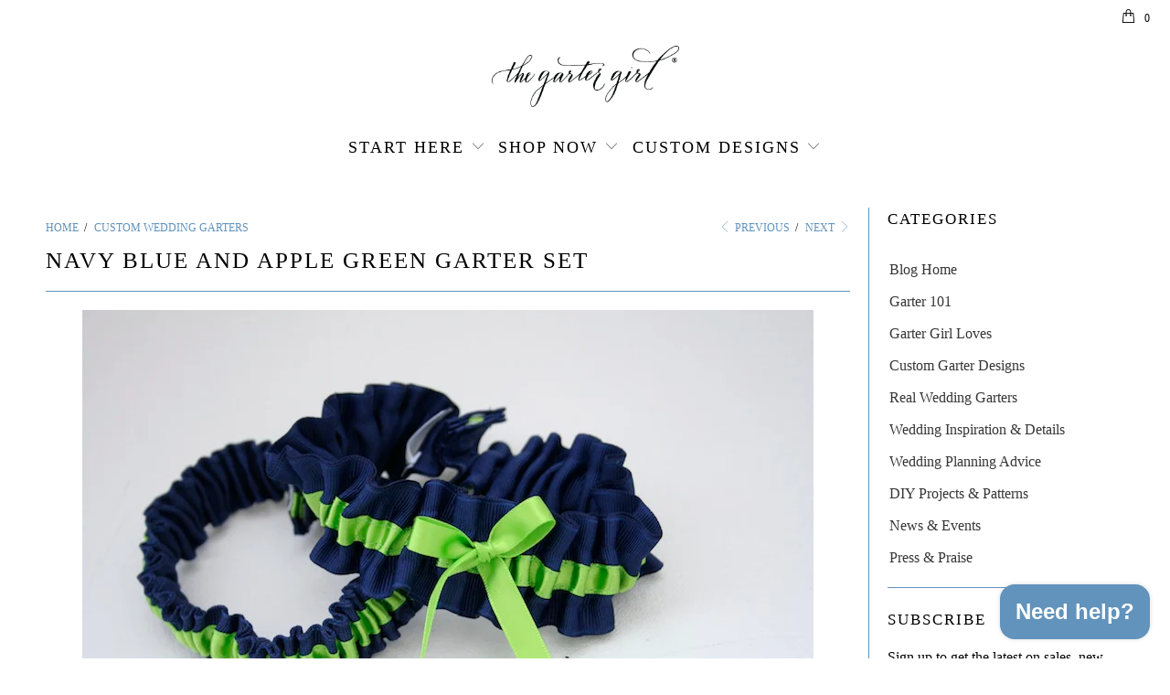

--- FILE ---
content_type: text/html; charset=utf-8
request_url: https://thegartergirl.com/blogs/custom-garter-designs/navy-blue-and-apple-green-garter-set
body_size: 22604
content:


 <!DOCTYPE html>
<!--[if lt IE 7 ]><html class="ie ie6" lang="en"> <![endif]-->
<!--[if IE 7 ]><html class="ie ie7" lang="en"> <![endif]-->
<!--[if IE 8 ]><html class="ie ie8" lang="en"> <![endif]-->
<!--[if IE 9 ]><html class="ie ie9" lang="en"> <![endif]-->
<!--[if (gte IE 10)|!(IE)]><!--><html lang="en"> <!--<![endif]--> <head> <meta charset="utf-8"> <meta http-equiv="cleartype" content="on"> <meta name="robots" content="index,follow"> <meta name="google-site-verification" content="SYlPbm4PBQgyWNyyTO8T_kJmitmaL75WeQSNM0Sgcbs" /> <!-- Google Tag Manager for Garter Girl-->
<script>(function(w,d,s,l,i){w[l]=w[l]||[];w[l].push({'gtm.start':
new Date().getTime(),event:'gtm.js'});var f=d.getElementsByTagName(s)[0],
j=d.createElement(s),dl=l!='dataLayer'?'&l='+l:'';j.async=true;j.src=
'https://www.googletagmanager.com/gtm.js?id='+i+dl;f.parentNode.insertBefore(j,f);
})(window,document,'script','dataLayer','GTM-TBQ4TL3');</script>
<!-- End Google Tag Manager for Garter Girl-->
<meta name="google-site-verification" content="IPC799smgG4ITyHr11rdWl6sOtFbNesuLrjo3iD1FVM" /> <!-- Custom Fonts --> <link href="//fonts.googleapis.com/css?family=.|Montserrat:light,normal,bold|" rel="stylesheet" type="text/css" /> <!-- Stylesheets for Turbo 3.0.3 --> <link href="//thegartergirl.com/cdn/shop/t/12/assets/styles.scss.css?v=19586079700467864181731187302" rel="stylesheet" type="text/css" media="all" /> <script>
      /*! lazysizes - v3.0.0 */
      !function(a,b){var c=b(a,a.document);a.lazySizes=c,"object"==typeof module&&module.exports&&(module.exports=c)}(window,function(a,b){"use strict";if(b.getElementsByClassName){var c,d=b.documentElement,e=a.Date,f=a.HTMLPictureElement,g="addEventListener",h="getAttribute",i=a[g],j=a.setTimeout,k=a.requestAnimationFrame||j,l=a.requestIdleCallback,m=/^picture$/i,n=["load","error","lazyincluded","_lazyloaded"],o={},p=Array.prototype.forEach,q=function(a,b){return o[b]||(o[b]=new RegExp("(\\s|^)"+b+"(\\s|$)")),o[b].test(a[h]("class")||"")&&o[b]},r=function(a,b){q(a,b)||a.setAttribute("class",(a[h]("class")||"").trim()+" "+b)},s=function(a,b){var c;(c=q(a,b))&&a.setAttribute("class",(a[h]("class")||"").replace(c," "))},t=function(a,b,c){var d=c?g:"removeEventListener";c&&t(a,b),n.forEach(function(c){a[d](c,b)})},u=function(a,c,d,e,f){var g=b.createEvent("CustomEvent");return g.initCustomEvent(c,!e,!f,d||{}),a.dispatchEvent(g),g},v=function(b,d){var e;!f&&(e=a.picturefill||c.pf)?e({reevaluate:!0,elements:[b]}):d&&d.src&&(b.src=d.src)},w=function(a,b){return(getComputedStyle(a,null)||{})[b]},x=function(a,b,d){for(d=d||a.offsetWidth;d<c.minSize&&b&&!a._lazysizesWidth;)d=b.offsetWidth,b=b.parentNode;return d},y=function(){var a,c,d=[],e=[],f=d,g=function(){var b=f;for(f=d.length?e:d,a=!0,c=!1;b.length;)b.shift()();a=!1},h=function(d,e){a&&!e?d.apply(this,arguments):(f.push(d),c||(c=!0,(b.hidden?j:k)(g)))};return h._lsFlush=g,h}(),z=function(a,b){return b?function(){y(a)}:function(){var b=this,c=arguments;y(function(){a.apply(b,c)})}},A=function(a){var b,c=0,d=125,f=666,g=f,h=function(){b=!1,c=e.now(),a()},i=l?function(){l(h,{timeout:g}),g!==f&&(g=f)}:z(function(){j(h)},!0);return function(a){var f;(a=a===!0)&&(g=44),b||(b=!0,f=d-(e.now()-c),0>f&&(f=0),a||9>f&&l?i():j(i,f))}},B=function(a){var b,c,d=99,f=function(){b=null,a()},g=function(){var a=e.now()-c;d>a?j(g,d-a):(l||f)(f)};return function(){c=e.now(),b||(b=j(g,d))}},C=function(){var f,k,l,n,o,x,C,E,F,G,H,I,J,K,L,M=/^img$/i,N=/^iframe$/i,O="onscroll"in a&&!/glebot/.test(navigator.userAgent),P=0,Q=0,R=0,S=-1,T=function(a){R--,a&&a.target&&t(a.target,T),(!a||0>R||!a.target)&&(R=0)},U=function(a,c){var e,f=a,g="hidden"==w(b.body,"visibility")||"hidden"!=w(a,"visibility");for(F-=c,I+=c,G-=c,H+=c;g&&(f=f.offsetParent)&&f!=b.body&&f!=d;)g=(w(f,"opacity")||1)>0,g&&"visible"!=w(f,"overflow")&&(e=f.getBoundingClientRect(),g=H>e.left&&G<e.right&&I>e.top-1&&F<e.bottom+1);return g},V=function(){var a,e,g,i,j,m,n,p,q;if((o=c.loadMode)&&8>R&&(a=f.length)){e=0,S++,null==K&&("expand"in c||(c.expand=d.clientHeight>500&&d.clientWidth>500?500:370),J=c.expand,K=J*c.expFactor),K>Q&&1>R&&S>2&&o>2&&!b.hidden?(Q=K,S=0):Q=o>1&&S>1&&6>R?J:P;for(;a>e;e++)if(f[e]&&!f[e]._lazyRace)if(O)if((p=f[e][h]("data-expand"))&&(m=1*p)||(m=Q),q!==m&&(C=innerWidth+m*L,E=innerHeight+m,n=-1*m,q=m),g=f[e].getBoundingClientRect(),(I=g.bottom)>=n&&(F=g.top)<=E&&(H=g.right)>=n*L&&(G=g.left)<=C&&(I||H||G||F)&&(l&&3>R&&!p&&(3>o||4>S)||U(f[e],m))){if(ba(f[e]),j=!0,R>9)break}else!j&&l&&!i&&4>R&&4>S&&o>2&&(k[0]||c.preloadAfterLoad)&&(k[0]||!p&&(I||H||G||F||"auto"!=f[e][h](c.sizesAttr)))&&(i=k[0]||f[e]);else ba(f[e]);i&&!j&&ba(i)}},W=A(V),X=function(a){r(a.target,c.loadedClass),s(a.target,c.loadingClass),t(a.target,Z)},Y=z(X),Z=function(a){Y({target:a.target})},$=function(a,b){try{a.contentWindow.location.replace(b)}catch(c){a.src=b}},_=function(a){var b,d,e=a[h](c.srcsetAttr);(b=c.customMedia[a[h]("data-media")||a[h]("media")])&&a.setAttribute("media",b),e&&a.setAttribute("srcset",e),b&&(d=a.parentNode,d.insertBefore(a.cloneNode(),a),d.removeChild(a))},aa=z(function(a,b,d,e,f){var g,i,k,l,o,q;(o=u(a,"lazybeforeunveil",b)).defaultPrevented||(e&&(d?r(a,c.autosizesClass):a.setAttribute("sizes",e)),i=a[h](c.srcsetAttr),g=a[h](c.srcAttr),f&&(k=a.parentNode,l=k&&m.test(k.nodeName||"")),q=b.firesLoad||"src"in a&&(i||g||l),o={target:a},q&&(t(a,T,!0),clearTimeout(n),n=j(T,2500),r(a,c.loadingClass),t(a,Z,!0)),l&&p.call(k.getElementsByTagName("source"),_),i?a.setAttribute("srcset",i):g&&!l&&(N.test(a.nodeName)?$(a,g):a.src=g),(i||l)&&v(a,{src:g})),a._lazyRace&&delete a._lazyRace,s(a,c.lazyClass),y(function(){(!q||a.complete&&a.naturalWidth>1)&&(q?T(o):R--,X(o))},!0)}),ba=function(a){var b,d=M.test(a.nodeName),e=d&&(a[h](c.sizesAttr)||a[h]("sizes")),f="auto"==e;(!f&&l||!d||!a.src&&!a.srcset||a.complete||q(a,c.errorClass))&&(b=u(a,"lazyunveilread").detail,f&&D.updateElem(a,!0,a.offsetWidth),a._lazyRace=!0,R++,aa(a,b,f,e,d))},ca=function(){if(!l){if(e.now()-x<999)return void j(ca,999);var a=B(function(){c.loadMode=3,W()});l=!0,c.loadMode=3,W(),i("scroll",function(){3==c.loadMode&&(c.loadMode=2),a()},!0)}};return{_:function(){x=e.now(),f=b.getElementsByClassName(c.lazyClass),k=b.getElementsByClassName(c.lazyClass+" "+c.preloadClass),L=c.hFac,i("scroll",W,!0),i("resize",W,!0),a.MutationObserver?new MutationObserver(W).observe(d,{childList:!0,subtree:!0,attributes:!0}):(d[g]("DOMNodeInserted",W,!0),d[g]("DOMAttrModified",W,!0),setInterval(W,999)),i("hashchange",W,!0),["focus","mouseover","click","load","transitionend","animationend","webkitAnimationEnd"].forEach(function(a){b[g](a,W,!0)}),/d$|^c/.test(b.readyState)?ca():(i("load",ca),b[g]("DOMContentLoaded",W),j(ca,2e4)),f.length?(V(),y._lsFlush()):W()},checkElems:W,unveil:ba}}(),D=function(){var a,d=z(function(a,b,c,d){var e,f,g;if(a._lazysizesWidth=d,d+="px",a.setAttribute("sizes",d),m.test(b.nodeName||""))for(e=b.getElementsByTagName("source"),f=0,g=e.length;g>f;f++)e[f].setAttribute("sizes",d);c.detail.dataAttr||v(a,c.detail)}),e=function(a,b,c){var e,f=a.parentNode;f&&(c=x(a,f,c),e=u(a,"lazybeforesizes",{width:c,dataAttr:!!b}),e.defaultPrevented||(c=e.detail.width,c&&c!==a._lazysizesWidth&&d(a,f,e,c)))},f=function(){var b,c=a.length;if(c)for(b=0;c>b;b++)e(a[b])},g=B(f);return{_:function(){a=b.getElementsByClassName(c.autosizesClass),i("resize",g)},checkElems:g,updateElem:e}}(),E=function(){E.i||(E.i=!0,D._(),C._())};return function(){var b,d={lazyClass:"lazyload",loadedClass:"lazyloaded",loadingClass:"lazyloading",preloadClass:"lazypreload",errorClass:"lazyerror",autosizesClass:"lazyautosizes",srcAttr:"data-src",srcsetAttr:"data-srcset",sizesAttr:"data-sizes",minSize:40,customMedia:{},init:!0,expFactor:1.5,hFac:.8,loadMode:2};c=a.lazySizesConfig||a.lazysizesConfig||{};for(b in d)b in c||(c[b]=d[b]);a.lazySizesConfig=c,j(function(){c.init&&E()})}(),{cfg:c,autoSizer:D,loader:C,init:E,uP:v,aC:r,rC:s,hC:q,fire:u,gW:x,rAF:y}}});</script>

    
<title>
  Navy Blue and Apple Green Garter Set | Wedding Garters, Bridal Garters, Wedding Heirlooms :: The Garter Girl by Julianne Smith</title> <meta name="description" content="A stylish wedding garter heirloom handmade by The Garter Girl." />
    

    

<meta name="author" content="The Garter Girl">
<meta property="og:url" content="https://thegartergirl.com/blogs/custom-garter-designs/navy-blue-and-apple-green-garter-set">
<meta property="og:site_name" content="The Garter Girl"> <meta property="og:type" content="article"> <meta property="og:title" content="Navy Blue and Apple Green Garter Set"> <meta property="og:image" content="http://thegartergirl.com/cdn/shop/articles/apple-green-navy-wedding-garter-set-The-Garter-Girl_5e1b9e06-87d0-4424-abd4-0d3c8eef767c_600x.jpg?v=1745516716"> <meta property="og:image:secure_url" content="https://thegartergirl.com/cdn/shop/articles/apple-green-navy-wedding-garter-set-The-Garter-Girl_5e1b9e06-87d0-4424-abd4-0d3c8eef767c_600x.jpg?v=1745516716"> <meta property="og:description" content="A stylish wedding garter heirloom handmade by The Garter Girl."> <meta name="twitter:site" content="@gartergirl">

<meta name="twitter:card" content="summary"> <meta name="twitter:title" content="Navy Blue and Apple Green Garter Set"> <meta name="twitter:description" content="
"> <meta property="twitter:image" content="http://thegartergirl.com/cdn/shop/articles/apple-green-navy-wedding-garter-set-The-Garter-Girl_5e1b9e06-87d0-4424-abd4-0d3c8eef767c_600x.jpg?v=1745516716"> <!-- Mobile Specific Metas --> <meta name="HandheldFriendly" content="True"> <meta name="MobileOptimized" content="320"> <meta name="viewport" content="width=device-width,initial-scale=1"> <meta name="theme-color" content="#ffffff"> <link rel="shortcut icon" type="image/x-icon" href="//thegartergirl.com/cdn/shop/files/The-Garter-Girl-Bow-BLACK_32x32.png?v=1613771703"> <link rel="canonical" href="https://thegartergirl.com/blogs/custom-garter-designs/navy-blue-and-apple-green-garter-set" /> <script>window.performance && window.performance.mark && window.performance.mark('shopify.content_for_header.start');</script><meta name="google-site-verification" content="RWaUTJDAqG8FUC3pUc4uSFFXI3xMWruzDlj7Wrme994">
<meta id="shopify-digital-wallet" name="shopify-digital-wallet" content="/1998782525/digital_wallets/dialog">
<meta name="shopify-checkout-api-token" content="c7ab992bc6336953cd2f74a5ea6d5965">
<link rel="alternate" type="application/atom+xml" title="Feed" href="/blogs/custom-garter-designs.atom" />
<script async="async" src="/checkouts/internal/preloads.js?locale=en-US"></script>
<link rel="preconnect" href="https://shop.app" crossorigin="anonymous">
<script async="async" src="https://shop.app/checkouts/internal/preloads.js?locale=en-US&shop_id=1998782525" crossorigin="anonymous"></script>
<script id="apple-pay-shop-capabilities" type="application/json">{"shopId":1998782525,"countryCode":"US","currencyCode":"USD","merchantCapabilities":["supports3DS"],"merchantId":"gid:\/\/shopify\/Shop\/1998782525","merchantName":"The Garter Girl","requiredBillingContactFields":["postalAddress","email"],"requiredShippingContactFields":["postalAddress","email"],"shippingType":"shipping","supportedNetworks":["visa","masterCard","amex"],"total":{"type":"pending","label":"The Garter Girl","amount":"1.00"},"shopifyPaymentsEnabled":true,"supportsSubscriptions":true}</script>
<script id="shopify-features" type="application/json">{"accessToken":"c7ab992bc6336953cd2f74a5ea6d5965","betas":["rich-media-storefront-analytics"],"domain":"thegartergirl.com","predictiveSearch":true,"shopId":1998782525,"locale":"en"}</script>
<script>var Shopify = Shopify || {};
Shopify.shop = "garter-girl.myshopify.com";
Shopify.locale = "en";
Shopify.currency = {"active":"USD","rate":"1.0"};
Shopify.country = "US";
Shopify.theme = {"name":"PRODUCTION 2019-01-17 (GG-199 w\/ Content Update)","id":33270530109,"schema_name":"Turbo","schema_version":"3.0.3","theme_store_id":null,"role":"main"};
Shopify.theme.handle = "null";
Shopify.theme.style = {"id":null,"handle":null};
Shopify.cdnHost = "thegartergirl.com/cdn";
Shopify.routes = Shopify.routes || {};
Shopify.routes.root = "/";</script>
<script type="module">!function(o){(o.Shopify=o.Shopify||{}).modules=!0}(window);</script>
<script>!function(o){function n(){var o=[];function n(){o.push(Array.prototype.slice.apply(arguments))}return n.q=o,n}var t=o.Shopify=o.Shopify||{};t.loadFeatures=n(),t.autoloadFeatures=n()}(window);</script>
<script>
  window.ShopifyPay = window.ShopifyPay || {};
  window.ShopifyPay.apiHost = "shop.app\/pay";
  window.ShopifyPay.redirectState = null;
</script>
<script id="shop-js-analytics" type="application/json">{"pageType":"article"}</script>
<script defer="defer" async type="module" src="//thegartergirl.com/cdn/shopifycloud/shop-js/modules/v2/client.init-shop-cart-sync_BT-GjEfc.en.esm.js"></script>
<script defer="defer" async type="module" src="//thegartergirl.com/cdn/shopifycloud/shop-js/modules/v2/chunk.common_D58fp_Oc.esm.js"></script>
<script defer="defer" async type="module" src="//thegartergirl.com/cdn/shopifycloud/shop-js/modules/v2/chunk.modal_xMitdFEc.esm.js"></script>
<script type="module">
  await import("//thegartergirl.com/cdn/shopifycloud/shop-js/modules/v2/client.init-shop-cart-sync_BT-GjEfc.en.esm.js");
await import("//thegartergirl.com/cdn/shopifycloud/shop-js/modules/v2/chunk.common_D58fp_Oc.esm.js");
await import("//thegartergirl.com/cdn/shopifycloud/shop-js/modules/v2/chunk.modal_xMitdFEc.esm.js");

  window.Shopify.SignInWithShop?.initShopCartSync?.({"fedCMEnabled":true,"windoidEnabled":true});

</script>
<script>
  window.Shopify = window.Shopify || {};
  if (!window.Shopify.featureAssets) window.Shopify.featureAssets = {};
  window.Shopify.featureAssets['shop-js'] = {"shop-cart-sync":["modules/v2/client.shop-cart-sync_DZOKe7Ll.en.esm.js","modules/v2/chunk.common_D58fp_Oc.esm.js","modules/v2/chunk.modal_xMitdFEc.esm.js"],"init-fed-cm":["modules/v2/client.init-fed-cm_B6oLuCjv.en.esm.js","modules/v2/chunk.common_D58fp_Oc.esm.js","modules/v2/chunk.modal_xMitdFEc.esm.js"],"shop-cash-offers":["modules/v2/client.shop-cash-offers_D2sdYoxE.en.esm.js","modules/v2/chunk.common_D58fp_Oc.esm.js","modules/v2/chunk.modal_xMitdFEc.esm.js"],"shop-login-button":["modules/v2/client.shop-login-button_QeVjl5Y3.en.esm.js","modules/v2/chunk.common_D58fp_Oc.esm.js","modules/v2/chunk.modal_xMitdFEc.esm.js"],"pay-button":["modules/v2/client.pay-button_DXTOsIq6.en.esm.js","modules/v2/chunk.common_D58fp_Oc.esm.js","modules/v2/chunk.modal_xMitdFEc.esm.js"],"shop-button":["modules/v2/client.shop-button_DQZHx9pm.en.esm.js","modules/v2/chunk.common_D58fp_Oc.esm.js","modules/v2/chunk.modal_xMitdFEc.esm.js"],"avatar":["modules/v2/client.avatar_BTnouDA3.en.esm.js"],"init-windoid":["modules/v2/client.init-windoid_CR1B-cfM.en.esm.js","modules/v2/chunk.common_D58fp_Oc.esm.js","modules/v2/chunk.modal_xMitdFEc.esm.js"],"init-shop-for-new-customer-accounts":["modules/v2/client.init-shop-for-new-customer-accounts_C_vY_xzh.en.esm.js","modules/v2/client.shop-login-button_QeVjl5Y3.en.esm.js","modules/v2/chunk.common_D58fp_Oc.esm.js","modules/v2/chunk.modal_xMitdFEc.esm.js"],"init-shop-email-lookup-coordinator":["modules/v2/client.init-shop-email-lookup-coordinator_BI7n9ZSv.en.esm.js","modules/v2/chunk.common_D58fp_Oc.esm.js","modules/v2/chunk.modal_xMitdFEc.esm.js"],"init-shop-cart-sync":["modules/v2/client.init-shop-cart-sync_BT-GjEfc.en.esm.js","modules/v2/chunk.common_D58fp_Oc.esm.js","modules/v2/chunk.modal_xMitdFEc.esm.js"],"shop-toast-manager":["modules/v2/client.shop-toast-manager_DiYdP3xc.en.esm.js","modules/v2/chunk.common_D58fp_Oc.esm.js","modules/v2/chunk.modal_xMitdFEc.esm.js"],"init-customer-accounts":["modules/v2/client.init-customer-accounts_D9ZNqS-Q.en.esm.js","modules/v2/client.shop-login-button_QeVjl5Y3.en.esm.js","modules/v2/chunk.common_D58fp_Oc.esm.js","modules/v2/chunk.modal_xMitdFEc.esm.js"],"init-customer-accounts-sign-up":["modules/v2/client.init-customer-accounts-sign-up_iGw4briv.en.esm.js","modules/v2/client.shop-login-button_QeVjl5Y3.en.esm.js","modules/v2/chunk.common_D58fp_Oc.esm.js","modules/v2/chunk.modal_xMitdFEc.esm.js"],"shop-follow-button":["modules/v2/client.shop-follow-button_CqMgW2wH.en.esm.js","modules/v2/chunk.common_D58fp_Oc.esm.js","modules/v2/chunk.modal_xMitdFEc.esm.js"],"checkout-modal":["modules/v2/client.checkout-modal_xHeaAweL.en.esm.js","modules/v2/chunk.common_D58fp_Oc.esm.js","modules/v2/chunk.modal_xMitdFEc.esm.js"],"shop-login":["modules/v2/client.shop-login_D91U-Q7h.en.esm.js","modules/v2/chunk.common_D58fp_Oc.esm.js","modules/v2/chunk.modal_xMitdFEc.esm.js"],"lead-capture":["modules/v2/client.lead-capture_BJmE1dJe.en.esm.js","modules/v2/chunk.common_D58fp_Oc.esm.js","modules/v2/chunk.modal_xMitdFEc.esm.js"],"payment-terms":["modules/v2/client.payment-terms_Ci9AEqFq.en.esm.js","modules/v2/chunk.common_D58fp_Oc.esm.js","modules/v2/chunk.modal_xMitdFEc.esm.js"]};
</script>
<script>(function() {
  var isLoaded = false;
  function asyncLoad() {
    if (isLoaded) return;
    isLoaded = true;
    var urls = ["https:\/\/rec.autocommerce.io\/recommender_javascript?shop=garter-girl.myshopify.com","https:\/\/pt.wisernotify.com\/pixel.js?ti=55wzzkm01w29p0\u0026shop=garter-girl.myshopify.com","\/\/cdn.shopify.com\/proxy\/0a4220e2698d9e79f314b7d6f30089b4a1ed1f12a038d21a6cef2ba3ed0cb416\/juliannesmith.activehosted.com\/js\/site-tracking.php?shop=garter-girl.myshopify.com\u0026sp-cache-control=cHVibGljLCBtYXgtYWdlPTkwMA"];
    for (var i = 0; i <urls.length; i++) {
      var s = document.createElement('script');
      s.type = 'text/javascript';
      s.async = true;
      s.src = urls[i];
      var x = document.getElementsByTagName('script')[0];
      x.parentNode.insertBefore(s, x);
    }
  };
  if(window.attachEvent) {
    window.attachEvent('onload', asyncLoad);
  } else {
    window.addEventListener('load', asyncLoad, false);
  }
})();</script>
<script id="__st">var __st={"a":1998782525,"offset":-18000,"reqid":"5dd68f80-5165-4eab-ac14-d14bd85bb755-1769327831","pageurl":"thegartergirl.com\/blogs\/custom-garter-designs\/navy-blue-and-apple-green-garter-set","s":"articles-28242182205","u":"7ec7215253e2","p":"article","rtyp":"article","rid":28242182205};</script>
<script>window.ShopifyPaypalV4VisibilityTracking = true;</script>
<script id="captcha-bootstrap">!function(){'use strict';const t='contact',e='account',n='new_comment',o=[[t,t],['blogs',n],['comments',n],[t,'customer']],c=[[e,'customer_login'],[e,'guest_login'],[e,'recover_customer_password'],[e,'create_customer']],r=t=>t.map((([t,e])=>`form[action*='/${t}']:not([data-nocaptcha='true']) input[name='form_type'][value='${e}']`)).join(','),a=t=>()=>t?[...document.querySelectorAll(t)].map((t=>t.form)):[];function s(){const t=[...o],e=r(t);return a(e)}const i='password',u='form_key',d=['recaptcha-v3-token','g-recaptcha-response','h-captcha-response',i],f=()=>{try{return window.sessionStorage}catch{return}},m='__shopify_v',_=t=>t.elements[u];function p(t,e,n=!1){try{const o=window.sessionStorage,c=JSON.parse(o.getItem(e)),{data:r}=function(t){const{data:e,action:n}=t;return t[m]||n?{data:e,action:n}:{data:t,action:n}}(c);for(const[e,n]of Object.entries(r))t.elements[e]&&(t.elements[e].value=n);n&&o.removeItem(e)}catch(o){console.error('form repopulation failed',{error:o})}}const l='form_type',E='cptcha';function T(t){t.dataset[E]=!0}const w=window,h=w.document,L='Shopify',v='ce_forms',y='captcha';let A=!1;((t,e)=>{const n=(g='f06e6c50-85a8-45c8-87d0-21a2b65856fe',I='https://cdn.shopify.com/shopifycloud/storefront-forms-hcaptcha/ce_storefront_forms_captcha_hcaptcha.v1.5.2.iife.js',D={infoText:'Protected by hCaptcha',privacyText:'Privacy',termsText:'Terms'},(t,e,n)=>{const o=w[L][v],c=o.bindForm;if(c)return c(t,g,e,D).then(n);var r;o.q.push([[t,g,e,D],n]),r=I,A||(h.body.append(Object.assign(h.createElement('script'),{id:'captcha-provider',async:!0,src:r})),A=!0)});var g,I,D;w[L]=w[L]||{},w[L][v]=w[L][v]||{},w[L][v].q=[],w[L][y]=w[L][y]||{},w[L][y].protect=function(t,e){n(t,void 0,e),T(t)},Object.freeze(w[L][y]),function(t,e,n,w,h,L){const[v,y,A,g]=function(t,e,n){const i=e?o:[],u=t?c:[],d=[...i,...u],f=r(d),m=r(i),_=r(d.filter((([t,e])=>n.includes(e))));return[a(f),a(m),a(_),s()]}(w,h,L),I=t=>{const e=t.target;return e instanceof HTMLFormElement?e:e&&e.form},D=t=>v().includes(t);t.addEventListener('submit',(t=>{const e=I(t);if(!e)return;const n=D(e)&&!e.dataset.hcaptchaBound&&!e.dataset.recaptchaBound,o=_(e),c=g().includes(e)&&(!o||!o.value);(n||c)&&t.preventDefault(),c&&!n&&(function(t){try{if(!f())return;!function(t){const e=f();if(!e)return;const n=_(t);if(!n)return;const o=n.value;o&&e.removeItem(o)}(t);const e=Array.from(Array(32),(()=>Math.random().toString(36)[2])).join('');!function(t,e){_(t)||t.append(Object.assign(document.createElement('input'),{type:'hidden',name:u})),t.elements[u].value=e}(t,e),function(t,e){const n=f();if(!n)return;const o=[...t.querySelectorAll(`input[type='${i}']`)].map((({name:t})=>t)),c=[...d,...o],r={};for(const[a,s]of new FormData(t).entries())c.includes(a)||(r[a]=s);n.setItem(e,JSON.stringify({[m]:1,action:t.action,data:r}))}(t,e)}catch(e){console.error('failed to persist form',e)}}(e),e.submit())}));const S=(t,e)=>{t&&!t.dataset[E]&&(n(t,e.some((e=>e===t))),T(t))};for(const o of['focusin','change'])t.addEventListener(o,(t=>{const e=I(t);D(e)&&S(e,y())}));const B=e.get('form_key'),M=e.get(l),P=B&&M;t.addEventListener('DOMContentLoaded',(()=>{const t=y();if(P)for(const e of t)e.elements[l].value===M&&p(e,B);[...new Set([...A(),...v().filter((t=>'true'===t.dataset.shopifyCaptcha))])].forEach((e=>S(e,t)))}))}(h,new URLSearchParams(w.location.search),n,t,e,['guest_login'])})(!0,!0)}();</script>
<script integrity="sha256-4kQ18oKyAcykRKYeNunJcIwy7WH5gtpwJnB7kiuLZ1E=" data-source-attribution="shopify.loadfeatures" defer="defer" src="//thegartergirl.com/cdn/shopifycloud/storefront/assets/storefront/load_feature-a0a9edcb.js" crossorigin="anonymous"></script>
<script crossorigin="anonymous" defer="defer" src="//thegartergirl.com/cdn/shopifycloud/storefront/assets/shopify_pay/storefront-65b4c6d7.js?v=20250812"></script>
<script data-source-attribution="shopify.dynamic_checkout.dynamic.init">var Shopify=Shopify||{};Shopify.PaymentButton=Shopify.PaymentButton||{isStorefrontPortableWallets:!0,init:function(){window.Shopify.PaymentButton.init=function(){};var t=document.createElement("script");t.src="https://thegartergirl.com/cdn/shopifycloud/portable-wallets/latest/portable-wallets.en.js",t.type="module",document.head.appendChild(t)}};
</script>
<script data-source-attribution="shopify.dynamic_checkout.buyer_consent">
  function portableWalletsHideBuyerConsent(e){var t=document.getElementById("shopify-buyer-consent"),n=document.getElementById("shopify-subscription-policy-button");t&&n&&(t.classList.add("hidden"),t.setAttribute("aria-hidden","true"),n.removeEventListener("click",e))}function portableWalletsShowBuyerConsent(e){var t=document.getElementById("shopify-buyer-consent"),n=document.getElementById("shopify-subscription-policy-button");t&&n&&(t.classList.remove("hidden"),t.removeAttribute("aria-hidden"),n.addEventListener("click",e))}window.Shopify?.PaymentButton&&(window.Shopify.PaymentButton.hideBuyerConsent=portableWalletsHideBuyerConsent,window.Shopify.PaymentButton.showBuyerConsent=portableWalletsShowBuyerConsent);
</script>
<script data-source-attribution="shopify.dynamic_checkout.cart.bootstrap">document.addEventListener("DOMContentLoaded",(function(){function t(){return document.querySelector("shopify-accelerated-checkout-cart, shopify-accelerated-checkout")}if(t())Shopify.PaymentButton.init();else{new MutationObserver((function(e,n){t()&&(Shopify.PaymentButton.init(),n.disconnect())})).observe(document.body,{childList:!0,subtree:!0})}}));
</script>
<link id="shopify-accelerated-checkout-styles" rel="stylesheet" media="screen" href="https://thegartergirl.com/cdn/shopifycloud/portable-wallets/latest/accelerated-checkout-backwards-compat.css" crossorigin="anonymous">
<style id="shopify-accelerated-checkout-cart">
        #shopify-buyer-consent {
  margin-top: 1em;
  display: inline-block;
  width: 100%;
}

#shopify-buyer-consent.hidden {
  display: none;
}

#shopify-subscription-policy-button {
  background: none;
  border: none;
  padding: 0;
  text-decoration: underline;
  font-size: inherit;
  cursor: pointer;
}

#shopify-subscription-policy-button::before {
  box-shadow: none;
}

      </style>

<script>window.performance && window.performance.mark && window.performance.mark('shopify.content_for_header.end');</script> <meta name="p:domain_verify" content="24dae84ea1d5640372c1abcc4293bc1f"/>
<script src="https://cdn.shopify.com/extensions/e8878072-2f6b-4e89-8082-94b04320908d/inbox-1254/assets/inbox-chat-loader.js" type="text/javascript" defer="defer"></script>
<link href="https://monorail-edge.shopifysvc.com" rel="dns-prefetch">
<script>(function(){if ("sendBeacon" in navigator && "performance" in window) {try {var session_token_from_headers = performance.getEntriesByType('navigation')[0].serverTiming.find(x => x.name == '_s').description;} catch {var session_token_from_headers = undefined;}var session_cookie_matches = document.cookie.match(/_shopify_s=([^;]*)/);var session_token_from_cookie = session_cookie_matches && session_cookie_matches.length === 2 ? session_cookie_matches[1] : "";var session_token = session_token_from_headers || session_token_from_cookie || "";function handle_abandonment_event(e) {var entries = performance.getEntries().filter(function(entry) {return /monorail-edge.shopifysvc.com/.test(entry.name);});if (!window.abandonment_tracked && entries.length === 0) {window.abandonment_tracked = true;var currentMs = Date.now();var navigation_start = performance.timing.navigationStart;var payload = {shop_id: 1998782525,url: window.location.href,navigation_start,duration: currentMs - navigation_start,session_token,page_type: "article"};window.navigator.sendBeacon("https://monorail-edge.shopifysvc.com/v1/produce", JSON.stringify({schema_id: "online_store_buyer_site_abandonment/1.1",payload: payload,metadata: {event_created_at_ms: currentMs,event_sent_at_ms: currentMs}}));}}window.addEventListener('pagehide', handle_abandonment_event);}}());</script>
<script id="web-pixels-manager-setup">(function e(e,d,r,n,o){if(void 0===o&&(o={}),!Boolean(null===(a=null===(i=window.Shopify)||void 0===i?void 0:i.analytics)||void 0===a?void 0:a.replayQueue)){var i,a;window.Shopify=window.Shopify||{};var t=window.Shopify;t.analytics=t.analytics||{};var s=t.analytics;s.replayQueue=[],s.publish=function(e,d,r){return s.replayQueue.push([e,d,r]),!0};try{self.performance.mark("wpm:start")}catch(e){}var l=function(){var e={modern:/Edge?\/(1{2}[4-9]|1[2-9]\d|[2-9]\d{2}|\d{4,})\.\d+(\.\d+|)|Firefox\/(1{2}[4-9]|1[2-9]\d|[2-9]\d{2}|\d{4,})\.\d+(\.\d+|)|Chrom(ium|e)\/(9{2}|\d{3,})\.\d+(\.\d+|)|(Maci|X1{2}).+ Version\/(15\.\d+|(1[6-9]|[2-9]\d|\d{3,})\.\d+)([,.]\d+|)( \(\w+\)|)( Mobile\/\w+|) Safari\/|Chrome.+OPR\/(9{2}|\d{3,})\.\d+\.\d+|(CPU[ +]OS|iPhone[ +]OS|CPU[ +]iPhone|CPU IPhone OS|CPU iPad OS)[ +]+(15[._]\d+|(1[6-9]|[2-9]\d|\d{3,})[._]\d+)([._]\d+|)|Android:?[ /-](13[3-9]|1[4-9]\d|[2-9]\d{2}|\d{4,})(\.\d+|)(\.\d+|)|Android.+Firefox\/(13[5-9]|1[4-9]\d|[2-9]\d{2}|\d{4,})\.\d+(\.\d+|)|Android.+Chrom(ium|e)\/(13[3-9]|1[4-9]\d|[2-9]\d{2}|\d{4,})\.\d+(\.\d+|)|SamsungBrowser\/([2-9]\d|\d{3,})\.\d+/,legacy:/Edge?\/(1[6-9]|[2-9]\d|\d{3,})\.\d+(\.\d+|)|Firefox\/(5[4-9]|[6-9]\d|\d{3,})\.\d+(\.\d+|)|Chrom(ium|e)\/(5[1-9]|[6-9]\d|\d{3,})\.\d+(\.\d+|)([\d.]+$|.*Safari\/(?![\d.]+ Edge\/[\d.]+$))|(Maci|X1{2}).+ Version\/(10\.\d+|(1[1-9]|[2-9]\d|\d{3,})\.\d+)([,.]\d+|)( \(\w+\)|)( Mobile\/\w+|) Safari\/|Chrome.+OPR\/(3[89]|[4-9]\d|\d{3,})\.\d+\.\d+|(CPU[ +]OS|iPhone[ +]OS|CPU[ +]iPhone|CPU IPhone OS|CPU iPad OS)[ +]+(10[._]\d+|(1[1-9]|[2-9]\d|\d{3,})[._]\d+)([._]\d+|)|Android:?[ /-](13[3-9]|1[4-9]\d|[2-9]\d{2}|\d{4,})(\.\d+|)(\.\d+|)|Mobile Safari.+OPR\/([89]\d|\d{3,})\.\d+\.\d+|Android.+Firefox\/(13[5-9]|1[4-9]\d|[2-9]\d{2}|\d{4,})\.\d+(\.\d+|)|Android.+Chrom(ium|e)\/(13[3-9]|1[4-9]\d|[2-9]\d{2}|\d{4,})\.\d+(\.\d+|)|Android.+(UC? ?Browser|UCWEB|U3)[ /]?(15\.([5-9]|\d{2,})|(1[6-9]|[2-9]\d|\d{3,})\.\d+)\.\d+|SamsungBrowser\/(5\.\d+|([6-9]|\d{2,})\.\d+)|Android.+MQ{2}Browser\/(14(\.(9|\d{2,})|)|(1[5-9]|[2-9]\d|\d{3,})(\.\d+|))(\.\d+|)|K[Aa][Ii]OS\/(3\.\d+|([4-9]|\d{2,})\.\d+)(\.\d+|)/},d=e.modern,r=e.legacy,n=navigator.userAgent;return n.match(d)?"modern":n.match(r)?"legacy":"unknown"}(),u="modern"===l?"modern":"legacy",c=(null!=n?n:{modern:"",legacy:""})[u],f=function(e){return[e.baseUrl,"/wpm","/b",e.hashVersion,"modern"===e.buildTarget?"m":"l",".js"].join("")}({baseUrl:d,hashVersion:r,buildTarget:u}),m=function(e){var d=e.version,r=e.bundleTarget,n=e.surface,o=e.pageUrl,i=e.monorailEndpoint;return{emit:function(e){var a=e.status,t=e.errorMsg,s=(new Date).getTime(),l=JSON.stringify({metadata:{event_sent_at_ms:s},events:[{schema_id:"web_pixels_manager_load/3.1",payload:{version:d,bundle_target:r,page_url:o,status:a,surface:n,error_msg:t},metadata:{event_created_at_ms:s}}]});if(!i)return console&&console.warn&&console.warn("[Web Pixels Manager] No Monorail endpoint provided, skipping logging."),!1;try{return self.navigator.sendBeacon.bind(self.navigator)(i,l)}catch(e){}var u=new XMLHttpRequest;try{return u.open("POST",i,!0),u.setRequestHeader("Content-Type","text/plain"),u.send(l),!0}catch(e){return console&&console.warn&&console.warn("[Web Pixels Manager] Got an unhandled error while logging to Monorail."),!1}}}}({version:r,bundleTarget:l,surface:e.surface,pageUrl:self.location.href,monorailEndpoint:e.monorailEndpoint});try{o.browserTarget=l,function(e){var d=e.src,r=e.async,n=void 0===r||r,o=e.onload,i=e.onerror,a=e.sri,t=e.scriptDataAttributes,s=void 0===t?{}:t,l=document.createElement("script"),u=document.querySelector("head"),c=document.querySelector("body");if(l.async=n,l.src=d,a&&(l.integrity=a,l.crossOrigin="anonymous"),s)for(var f in s)if(Object.prototype.hasOwnProperty.call(s,f))try{l.dataset[f]=s[f]}catch(e){}if(o&&l.addEventListener("load",o),i&&l.addEventListener("error",i),u)u.appendChild(l);else{if(!c)throw new Error("Did not find a head or body element to append the script");c.appendChild(l)}}({src:f,async:!0,onload:function(){if(!function(){var e,d;return Boolean(null===(d=null===(e=window.Shopify)||void 0===e?void 0:e.analytics)||void 0===d?void 0:d.initialized)}()){var d=window.webPixelsManager.init(e)||void 0;if(d){var r=window.Shopify.analytics;r.replayQueue.forEach((function(e){var r=e[0],n=e[1],o=e[2];d.publishCustomEvent(r,n,o)})),r.replayQueue=[],r.publish=d.publishCustomEvent,r.visitor=d.visitor,r.initialized=!0}}},onerror:function(){return m.emit({status:"failed",errorMsg:"".concat(f," has failed to load")})},sri:function(e){var d=/^sha384-[A-Za-z0-9+/=]+$/;return"string"==typeof e&&d.test(e)}(c)?c:"",scriptDataAttributes:o}),m.emit({status:"loading"})}catch(e){m.emit({status:"failed",errorMsg:(null==e?void 0:e.message)||"Unknown error"})}}})({shopId: 1998782525,storefrontBaseUrl: "https://thegartergirl.com",extensionsBaseUrl: "https://extensions.shopifycdn.com/cdn/shopifycloud/web-pixels-manager",monorailEndpoint: "https://monorail-edge.shopifysvc.com/unstable/produce_batch",surface: "storefront-renderer",enabledBetaFlags: ["2dca8a86"],webPixelsConfigList: [{"id":"368214077","configuration":"{\"config\":\"{\\\"google_tag_ids\\\":[\\\"G-XF1KSHG2D2\\\",\\\"AW-696193785\\\",\\\"GT-KF6P9NT\\\"],\\\"target_country\\\":\\\"US\\\",\\\"gtag_events\\\":[{\\\"type\\\":\\\"begin_checkout\\\",\\\"action_label\\\":[\\\"G-XF1KSHG2D2\\\",\\\"AW-696193785\\\/AY37CIvd3oMYEPml_MsC\\\"]},{\\\"type\\\":\\\"search\\\",\\\"action_label\\\":[\\\"G-XF1KSHG2D2\\\",\\\"AW-696193785\\\/N51kCI7d3oMYEPml_MsC\\\"]},{\\\"type\\\":\\\"view_item\\\",\\\"action_label\\\":[\\\"G-XF1KSHG2D2\\\",\\\"AW-696193785\\\/reQ8CIXd3oMYEPml_MsC\\\",\\\"MC-KYBT3CF3YK\\\"]},{\\\"type\\\":\\\"purchase\\\",\\\"action_label\\\":[\\\"G-XF1KSHG2D2\\\",\\\"AW-696193785\\\/lMMbCILd3oMYEPml_MsC\\\",\\\"MC-KYBT3CF3YK\\\",\\\"AW-696193785\\\/7ozsCOPNn7QBEPml_MsC\\\"]},{\\\"type\\\":\\\"page_view\\\",\\\"action_label\\\":[\\\"G-XF1KSHG2D2\\\",\\\"AW-696193785\\\/JzctCP_c3oMYEPml_MsC\\\",\\\"MC-KYBT3CF3YK\\\"]},{\\\"type\\\":\\\"add_payment_info\\\",\\\"action_label\\\":[\\\"G-XF1KSHG2D2\\\",\\\"AW-696193785\\\/b9U6CJHd3oMYEPml_MsC\\\"]},{\\\"type\\\":\\\"add_to_cart\\\",\\\"action_label\\\":[\\\"G-XF1KSHG2D2\\\",\\\"AW-696193785\\\/gQYaCIjd3oMYEPml_MsC\\\"]}],\\\"enable_monitoring_mode\\\":false}\"}","eventPayloadVersion":"v1","runtimeContext":"OPEN","scriptVersion":"b2a88bafab3e21179ed38636efcd8a93","type":"APP","apiClientId":1780363,"privacyPurposes":[],"dataSharingAdjustments":{"protectedCustomerApprovalScopes":["read_customer_address","read_customer_email","read_customer_name","read_customer_personal_data","read_customer_phone"]}},{"id":"80347197","configuration":"{\"tagID\":\"2612767952632\"}","eventPayloadVersion":"v1","runtimeContext":"STRICT","scriptVersion":"18031546ee651571ed29edbe71a3550b","type":"APP","apiClientId":3009811,"privacyPurposes":["ANALYTICS","MARKETING","SALE_OF_DATA"],"dataSharingAdjustments":{"protectedCustomerApprovalScopes":["read_customer_address","read_customer_email","read_customer_name","read_customer_personal_data","read_customer_phone"]}},{"id":"shopify-app-pixel","configuration":"{}","eventPayloadVersion":"v1","runtimeContext":"STRICT","scriptVersion":"0450","apiClientId":"shopify-pixel","type":"APP","privacyPurposes":["ANALYTICS","MARKETING"]},{"id":"shopify-custom-pixel","eventPayloadVersion":"v1","runtimeContext":"LAX","scriptVersion":"0450","apiClientId":"shopify-pixel","type":"CUSTOM","privacyPurposes":["ANALYTICS","MARKETING"]}],isMerchantRequest: false,initData: {"shop":{"name":"The Garter Girl","paymentSettings":{"currencyCode":"USD"},"myshopifyDomain":"garter-girl.myshopify.com","countryCode":"US","storefrontUrl":"https:\/\/thegartergirl.com"},"customer":null,"cart":null,"checkout":null,"productVariants":[],"purchasingCompany":null},},"https://thegartergirl.com/cdn","fcfee988w5aeb613cpc8e4bc33m6693e112",{"modern":"","legacy":""},{"shopId":"1998782525","storefrontBaseUrl":"https:\/\/thegartergirl.com","extensionBaseUrl":"https:\/\/extensions.shopifycdn.com\/cdn\/shopifycloud\/web-pixels-manager","surface":"storefront-renderer","enabledBetaFlags":"[\"2dca8a86\"]","isMerchantRequest":"false","hashVersion":"fcfee988w5aeb613cpc8e4bc33m6693e112","publish":"custom","events":"[[\"page_viewed\",{}]]"});</script><script>
  window.ShopifyAnalytics = window.ShopifyAnalytics || {};
  window.ShopifyAnalytics.meta = window.ShopifyAnalytics.meta || {};
  window.ShopifyAnalytics.meta.currency = 'USD';
  var meta = {"page":{"pageType":"article","resourceType":"article","resourceId":28242182205,"requestId":"5dd68f80-5165-4eab-ac14-d14bd85bb755-1769327831"}};
  for (var attr in meta) {
    window.ShopifyAnalytics.meta[attr] = meta[attr];
  }
</script>
<script class="analytics">
  (function () {
    var customDocumentWrite = function(content) {
      var jquery = null;

      if (window.jQuery) {
        jquery = window.jQuery;
      } else if (window.Checkout && window.Checkout.$) {
        jquery = window.Checkout.$;
      }

      if (jquery) {
        jquery('body').append(content);
      }
    };

    var hasLoggedConversion = function(token) {
      if (token) {
        return document.cookie.indexOf('loggedConversion=' + token) !== -1;
      }
      return false;
    }

    var setCookieIfConversion = function(token) {
      if (token) {
        var twoMonthsFromNow = new Date(Date.now());
        twoMonthsFromNow.setMonth(twoMonthsFromNow.getMonth() + 2);

        document.cookie = 'loggedConversion=' + token + '; expires=' + twoMonthsFromNow;
      }
    }

    var trekkie = window.ShopifyAnalytics.lib = window.trekkie = window.trekkie || [];
    if (trekkie.integrations) {
      return;
    }
    trekkie.methods = [
      'identify',
      'page',
      'ready',
      'track',
      'trackForm',
      'trackLink'
    ];
    trekkie.factory = function(method) {
      return function() {
        var args = Array.prototype.slice.call(arguments);
        args.unshift(method);
        trekkie.push(args);
        return trekkie;
      };
    };
    for (var i = 0; i < trekkie.methods.length; i++) {
      var key = trekkie.methods[i];
      trekkie[key] = trekkie.factory(key);
    }
    trekkie.load = function(config) {
      trekkie.config = config || {};
      trekkie.config.initialDocumentCookie = document.cookie;
      var first = document.getElementsByTagName('script')[0];
      var script = document.createElement('script');
      script.type = 'text/javascript';
      script.onerror = function(e) {
        var scriptFallback = document.createElement('script');
        scriptFallback.type = 'text/javascript';
        scriptFallback.onerror = function(error) {
                var Monorail = {
      produce: function produce(monorailDomain, schemaId, payload) {
        var currentMs = new Date().getTime();
        var event = {
          schema_id: schemaId,
          payload: payload,
          metadata: {
            event_created_at_ms: currentMs,
            event_sent_at_ms: currentMs
          }
        };
        return Monorail.sendRequest("https://" + monorailDomain + "/v1/produce", JSON.stringify(event));
      },
      sendRequest: function sendRequest(endpointUrl, payload) {
        // Try the sendBeacon API
        if (window && window.navigator && typeof window.navigator.sendBeacon === 'function' && typeof window.Blob === 'function' && !Monorail.isIos12()) {
          var blobData = new window.Blob([payload], {
            type: 'text/plain'
          });

          if (window.navigator.sendBeacon(endpointUrl, blobData)) {
            return true;
          } // sendBeacon was not successful

        } // XHR beacon

        var xhr = new XMLHttpRequest();

        try {
          xhr.open('POST', endpointUrl);
          xhr.setRequestHeader('Content-Type', 'text/plain');
          xhr.send(payload);
        } catch (e) {
          console.log(e);
        }

        return false;
      },
      isIos12: function isIos12() {
        return window.navigator.userAgent.lastIndexOf('iPhone; CPU iPhone OS 12_') !== -1 || window.navigator.userAgent.lastIndexOf('iPad; CPU OS 12_') !== -1;
      }
    };
    Monorail.produce('monorail-edge.shopifysvc.com',
      'trekkie_storefront_load_errors/1.1',
      {shop_id: 1998782525,
      theme_id: 33270530109,
      app_name: "storefront",
      context_url: window.location.href,
      source_url: "//thegartergirl.com/cdn/s/trekkie.storefront.8d95595f799fbf7e1d32231b9a28fd43b70c67d3.min.js"});

        };
        scriptFallback.async = true;
        scriptFallback.src = '//thegartergirl.com/cdn/s/trekkie.storefront.8d95595f799fbf7e1d32231b9a28fd43b70c67d3.min.js';
        first.parentNode.insertBefore(scriptFallback, first);
      };
      script.async = true;
      script.src = '//thegartergirl.com/cdn/s/trekkie.storefront.8d95595f799fbf7e1d32231b9a28fd43b70c67d3.min.js';
      first.parentNode.insertBefore(script, first);
    };
    trekkie.load(
      {"Trekkie":{"appName":"storefront","development":false,"defaultAttributes":{"shopId":1998782525,"isMerchantRequest":null,"themeId":33270530109,"themeCityHash":"15416088262993551173","contentLanguage":"en","currency":"USD","eventMetadataId":"a81b2f6c-f78b-4150-b048-cf9943aa9837"},"isServerSideCookieWritingEnabled":true,"monorailRegion":"shop_domain","enabledBetaFlags":["65f19447"]},"Session Attribution":{},"S2S":{"facebookCapiEnabled":false,"source":"trekkie-storefront-renderer","apiClientId":580111}}
    );

    var loaded = false;
    trekkie.ready(function() {
      if (loaded) return;
      loaded = true;

      window.ShopifyAnalytics.lib = window.trekkie;

      var originalDocumentWrite = document.write;
      document.write = customDocumentWrite;
      try { window.ShopifyAnalytics.merchantGoogleAnalytics.call(this); } catch(error) {};
      document.write = originalDocumentWrite;

      window.ShopifyAnalytics.lib.page(null,{"pageType":"article","resourceType":"article","resourceId":28242182205,"requestId":"5dd68f80-5165-4eab-ac14-d14bd85bb755-1769327831","shopifyEmitted":true});

      var match = window.location.pathname.match(/checkouts\/(.+)\/(thank_you|post_purchase)/)
      var token = match? match[1]: undefined;
      if (!hasLoggedConversion(token)) {
        setCookieIfConversion(token);
        
      }
    });


        var eventsListenerScript = document.createElement('script');
        eventsListenerScript.async = true;
        eventsListenerScript.src = "//thegartergirl.com/cdn/shopifycloud/storefront/assets/shop_events_listener-3da45d37.js";
        document.getElementsByTagName('head')[0].appendChild(eventsListenerScript);

})();</script>
  <script>
  if (!window.ga || (window.ga && typeof window.ga !== 'function')) {
    window.ga = function ga() {
      (window.ga.q = window.ga.q || []).push(arguments);
      if (window.Shopify && window.Shopify.analytics && typeof window.Shopify.analytics.publish === 'function') {
        window.Shopify.analytics.publish("ga_stub_called", {}, {sendTo: "google_osp_migration"});
      }
      console.error("Shopify's Google Analytics stub called with:", Array.from(arguments), "\nSee https://help.shopify.com/manual/promoting-marketing/pixels/pixel-migration#google for more information.");
    };
    if (window.Shopify && window.Shopify.analytics && typeof window.Shopify.analytics.publish === 'function') {
      window.Shopify.analytics.publish("ga_stub_initialized", {}, {sendTo: "google_osp_migration"});
    }
  }
</script>
<script
  defer
  src="https://thegartergirl.com/cdn/shopifycloud/perf-kit/shopify-perf-kit-3.0.4.min.js"
  data-application="storefront-renderer"
  data-shop-id="1998782525"
  data-render-region="gcp-us-east1"
  data-page-type="article"
  data-theme-instance-id="33270530109"
  data-theme-name="Turbo"
  data-theme-version="3.0.3"
  data-monorail-region="shop_domain"
  data-resource-timing-sampling-rate="10"
  data-shs="true"
  data-shs-beacon="true"
  data-shs-export-with-fetch="true"
  data-shs-logs-sample-rate="1"
  data-shs-beacon-endpoint="https://thegartergirl.com/api/collect"
></script>
</head> <noscript> <style>
      .product_section .product_form {
        opacity: 1;
      }

      .multi_select,
      form .select {
        display: block !important;
      }</style></noscript> <body class="article"
    data-money-format="${{amount}}"> <!-- Google Tag Manager for Garter Girl (noscript) -->
<noscript><iframe src="https://www.googletagmanager.com/ns.html?id=GTM-TBQ4TL3"
height="0" width="0" style="display:none;visibility:hidden"></iframe></noscript>
<!-- End Google Tag Manager for Garter Gorl (noscript) --> <div id="shopify-section-header" class="shopify-section header-section">


<header id="header" class="mobile_nav-fixed--true"> <div class="top_bar clearfix"> <a class="mobile_nav dropdown_link" data-dropdown-rel="menu" data-no-instant="true"> <div> <span></span> <span></span> <span></span> <span></span></div> <span class="menu_title">Menu</span></a> <a href="https://thegartergirl.com" title="The Garter Girl" class="mobile_logo logo"> <img src="//thegartergirl.com/cdn/shop/files/The-Garter-Girl-logo-black_410x.png?v=1613712100" alt="The Garter Girl" /></a> <div class="cart_container"> <a href="/cart" class="icon-bag mini_cart dropdown_link" title="Cart" data-no-instant> <span class="cart_count">0</span></a></div></div> <div class="dropdown_container" data-dropdown="menu"> <div class="dropdown"> <ul class="menu" id="mobile_menu"> <li data-mobile-dropdown-rel="start-here"> <a data-no-instant href="/collections" class="parent-link--true">
          Start Here</a></li> <li data-mobile-dropdown-rel="shop-now"> <a data-no-instant href="/collections" class="parent-link--true">
          Shop Now</a></li> <li data-mobile-dropdown-rel="custom-designs"> <a data-no-instant href="/pages/custom-garters" class="parent-link--true">
          Custom Designs</a></li></ul></div></div>
</header>




<header class="feature_image "> <div class="header  header-fixed--true header-background--solid"> <div class="top_bar clearfix"> <ul class="menu left"></ul> <div class="cart_container"> <a href="/cart" class="icon-bag mini_cart dropdown_link" data-no-instant> <span class="cart_count">0</span></a> <div class="cart_content animated fadeIn"> <div class="js-empty-cart__message "> <p class="empty_cart">Your Cart is Empty</p></div> <form action="/checkout" method="post" data-money-format="${{amount}}" data-shop-currency="USD" data-shop-name="The Garter Girl" class="js-cart_content__form hidden"> <a class="cart_content__continue-shopping secondary_button">
                  Continue Shopping</a> <ul class="cart_items js-cart_items clearfix"></ul> <hr /> <ul> <li class="cart_subtotal js-cart_subtotal"> <span class="right"> <span class="money">$0.00</span></span> <span>Subtotal</span></li> <li> <input type="submit" class="action_button" value="Go to cart" /></li></ul></form></div></div> <ul class="menu right"></ul></div> <div class="main_nav_wrapper"> <div class="main_nav clearfix menu-position--block logo-align--center"> <div class="logo text-align--center"> <a href="https://thegartergirl.com" title="The Garter Girl"> <img src="//thegartergirl.com/cdn/shop/files/The-Garter-Girl-logo-BLACK-large_410x.png?v=1613699968" class="primary_logo" alt="The Garter Girl" /></a></div> <div class="nav"> <ul class="menu center clearfix"> <li><a href="/collections" class="  top_link " data-dropdown-rel="start-here">Start Here</a></li> <li><a href="/collections" class="  top_link " data-dropdown-rel="shop-now">Shop Now</a></li> <li><a href="/pages/custom-garters" class="  top_link " data-dropdown-rel="custom-designs">Custom Designs</a></li></ul></div></div></div></div>
</header>

<style>
  .main_nav div.logo a {
    padding-top: 10px;
    padding-bottom: 10px;
  }

  div.logo img {
    max-width: 205px;
  }

  .nav {
    
      width: 100%;
      clear: both;
    
  }

  
    .nav ul.menu {
      padding-top: 10px;
      padding-bottom: 10px;
    }

    .sticky_nav ul.menu, .sticky_nav .mini_cart {
      padding-top: 5px;
      padding-bottom: 5px;
    }
  

  

  

</style>


</div> <div class="mega-menu-container"> <div id="shopify-section-mega-menu-1" class="shopify-section mega-menu-section"> <div class="dropdown_container mega-menu mega-menu-1" data-dropdown="start-here"> <div class="dropdown menu"> <div class="dropdown_content "> <div class="dropdown_column" > <div class="mega-menu__richtext"></div> <div class="mega-menu__image-caption-link"> <a href="/collections/new" >
                    
                      










<div class="image-element__wrap" style=" max-width: 1000px;"> <img  alt="High End Couture Wedding Garter Heirlooms &amp; Helpful Wedding Planning Products by The Garter Girl"
        
          src="//thegartergirl.com/cdn/shop/files/high-end-couture-wedding-garter-The-Garter-Girl_c4d0fac0-a219-4087-afb1-f05e7e5287e1_50x.png?v=1726158477"
        
        data-src="//thegartergirl.com/cdn/shop/files/high-end-couture-wedding-garter-The-Garter-Girl_c4d0fac0-a219-4087-afb1-f05e7e5287e1_1600x.png?v=1726158477"
        data-sizes="auto"
        data-aspectratio="1000/1000"
        data-srcset="//thegartergirl.com/cdn/shop/files/high-end-couture-wedding-garter-The-Garter-Girl_c4d0fac0-a219-4087-afb1-f05e7e5287e1_5000x.png?v=1726158477 5000w,
    //thegartergirl.com/cdn/shop/files/high-end-couture-wedding-garter-The-Garter-Girl_c4d0fac0-a219-4087-afb1-f05e7e5287e1_4500x.png?v=1726158477 4500w,
    //thegartergirl.com/cdn/shop/files/high-end-couture-wedding-garter-The-Garter-Girl_c4d0fac0-a219-4087-afb1-f05e7e5287e1_4000x.png?v=1726158477 4000w,
    //thegartergirl.com/cdn/shop/files/high-end-couture-wedding-garter-The-Garter-Girl_c4d0fac0-a219-4087-afb1-f05e7e5287e1_3500x.png?v=1726158477 3500w,
    //thegartergirl.com/cdn/shop/files/high-end-couture-wedding-garter-The-Garter-Girl_c4d0fac0-a219-4087-afb1-f05e7e5287e1_3000x.png?v=1726158477 3000w,
    //thegartergirl.com/cdn/shop/files/high-end-couture-wedding-garter-The-Garter-Girl_c4d0fac0-a219-4087-afb1-f05e7e5287e1_2500x.png?v=1726158477 2500w,
    //thegartergirl.com/cdn/shop/files/high-end-couture-wedding-garter-The-Garter-Girl_c4d0fac0-a219-4087-afb1-f05e7e5287e1_2000x.png?v=1726158477 2000w,
    //thegartergirl.com/cdn/shop/files/high-end-couture-wedding-garter-The-Garter-Girl_c4d0fac0-a219-4087-afb1-f05e7e5287e1_1800x.png?v=1726158477 1800w,
    //thegartergirl.com/cdn/shop/files/high-end-couture-wedding-garter-The-Garter-Girl_c4d0fac0-a219-4087-afb1-f05e7e5287e1_1600x.png?v=1726158477 1600w,
    //thegartergirl.com/cdn/shop/files/high-end-couture-wedding-garter-The-Garter-Girl_c4d0fac0-a219-4087-afb1-f05e7e5287e1_1400x.png?v=1726158477 1400w,
    //thegartergirl.com/cdn/shop/files/high-end-couture-wedding-garter-The-Garter-Girl_c4d0fac0-a219-4087-afb1-f05e7e5287e1_1200x.png?v=1726158477 1200w,
    //thegartergirl.com/cdn/shop/files/high-end-couture-wedding-garter-The-Garter-Girl_c4d0fac0-a219-4087-afb1-f05e7e5287e1_1000x.png?v=1726158477 1000w,
    //thegartergirl.com/cdn/shop/files/high-end-couture-wedding-garter-The-Garter-Girl_c4d0fac0-a219-4087-afb1-f05e7e5287e1_800x.png?v=1726158477 800w,
    //thegartergirl.com/cdn/shop/files/high-end-couture-wedding-garter-The-Garter-Girl_c4d0fac0-a219-4087-afb1-f05e7e5287e1_600x.png?v=1726158477 600w,
    //thegartergirl.com/cdn/shop/files/high-end-couture-wedding-garter-The-Garter-Girl_c4d0fac0-a219-4087-afb1-f05e7e5287e1_400x.png?v=1726158477 400w,
    //thegartergirl.com/cdn/shop/files/high-end-couture-wedding-garter-The-Garter-Girl_c4d0fac0-a219-4087-afb1-f05e7e5287e1_200x.png?v=1726158477 200w"
        height="1000"
        width="1000"
        style=";"
        class="lazyload transition--blur-up "
  />
</div>



<noscript> <img src="//thegartergirl.com/cdn/shop/files/high-end-couture-wedding-garter-The-Garter-Girl_c4d0fac0-a219-4087-afb1-f05e7e5287e1_2000x.png?v=1726158477" alt="High End Couture Wedding Garter Heirlooms &amp; Helpful Wedding Planning Products by The Garter Girl" class="">
</noscript> <p>Shop New Heirlooms & Organizers</p></a></div> <div class="mega-menu__richtext"></div></div> <div class="dropdown_column" > <div class="mega-menu__richtext"></div> <div class="mega-menu__image-caption-link"> <a href="/collections/couture-collection" >
                    
                      










<div class="image-element__wrap" style=" max-width: 1363px;"> <img  alt="wedding garter gift box by The Garter Girl"
        
          src="//thegartergirl.com/cdn/shop/files/Elizabeth-Fogarty-Wedding-Photographer-100_copy_50x.jpg?v=1613711255"
        
        data-src="//thegartergirl.com/cdn/shop/files/Elizabeth-Fogarty-Wedding-Photographer-100_copy_1600x.jpg?v=1613711255"
        data-sizes="auto"
        data-aspectratio="1363/1362"
        data-srcset="//thegartergirl.com/cdn/shop/files/Elizabeth-Fogarty-Wedding-Photographer-100_copy_5000x.jpg?v=1613711255 5000w,
    //thegartergirl.com/cdn/shop/files/Elizabeth-Fogarty-Wedding-Photographer-100_copy_4500x.jpg?v=1613711255 4500w,
    //thegartergirl.com/cdn/shop/files/Elizabeth-Fogarty-Wedding-Photographer-100_copy_4000x.jpg?v=1613711255 4000w,
    //thegartergirl.com/cdn/shop/files/Elizabeth-Fogarty-Wedding-Photographer-100_copy_3500x.jpg?v=1613711255 3500w,
    //thegartergirl.com/cdn/shop/files/Elizabeth-Fogarty-Wedding-Photographer-100_copy_3000x.jpg?v=1613711255 3000w,
    //thegartergirl.com/cdn/shop/files/Elizabeth-Fogarty-Wedding-Photographer-100_copy_2500x.jpg?v=1613711255 2500w,
    //thegartergirl.com/cdn/shop/files/Elizabeth-Fogarty-Wedding-Photographer-100_copy_2000x.jpg?v=1613711255 2000w,
    //thegartergirl.com/cdn/shop/files/Elizabeth-Fogarty-Wedding-Photographer-100_copy_1800x.jpg?v=1613711255 1800w,
    //thegartergirl.com/cdn/shop/files/Elizabeth-Fogarty-Wedding-Photographer-100_copy_1600x.jpg?v=1613711255 1600w,
    //thegartergirl.com/cdn/shop/files/Elizabeth-Fogarty-Wedding-Photographer-100_copy_1400x.jpg?v=1613711255 1400w,
    //thegartergirl.com/cdn/shop/files/Elizabeth-Fogarty-Wedding-Photographer-100_copy_1200x.jpg?v=1613711255 1200w,
    //thegartergirl.com/cdn/shop/files/Elizabeth-Fogarty-Wedding-Photographer-100_copy_1000x.jpg?v=1613711255 1000w,
    //thegartergirl.com/cdn/shop/files/Elizabeth-Fogarty-Wedding-Photographer-100_copy_800x.jpg?v=1613711255 800w,
    //thegartergirl.com/cdn/shop/files/Elizabeth-Fogarty-Wedding-Photographer-100_copy_600x.jpg?v=1613711255 600w,
    //thegartergirl.com/cdn/shop/files/Elizabeth-Fogarty-Wedding-Photographer-100_copy_400x.jpg?v=1613711255 400w,
    //thegartergirl.com/cdn/shop/files/Elizabeth-Fogarty-Wedding-Photographer-100_copy_200x.jpg?v=1613711255 200w"
        height="1362"
        width="1363"
        style=";"
        class="lazyload transition--blur-up "
  />
</div>



<noscript> <img src="//thegartergirl.com/cdn/shop/files/Elizabeth-Fogarty-Wedding-Photographer-100_copy_2000x.jpg?v=1613711255" alt="wedding garter gift box by The Garter Girl" class="">
</noscript> <p>Shop 'Couture' Collection</p></a></div> <div class="mega-menu__richtext"></div></div> <div class="dropdown_column" > <div class="mega-menu__richtext"></div> <div class="mega-menu__image-caption-link"> <a href="/collections/just-say-yes" >
                    
                      










<div class="image-element__wrap" style=" max-width: 1000px;"> <img  alt="High End Couture Wedding Garter Heirlooms &amp; Helpful Wedding Budget Planning Downloads by The Garter Girl"
        
          src="//thegartergirl.com/cdn/shop/files/tulle-satin-ivory-wedding-garter-Graceful-The-Garter-Girl_d587f277-23d5-483a-877e-5b1c29c18061_50x.jpg?v=1726158539"
        
        data-src="//thegartergirl.com/cdn/shop/files/tulle-satin-ivory-wedding-garter-Graceful-The-Garter-Girl_d587f277-23d5-483a-877e-5b1c29c18061_1600x.jpg?v=1726158539"
        data-sizes="auto"
        data-aspectratio="1000/1000"
        data-srcset="//thegartergirl.com/cdn/shop/files/tulle-satin-ivory-wedding-garter-Graceful-The-Garter-Girl_d587f277-23d5-483a-877e-5b1c29c18061_5000x.jpg?v=1726158539 5000w,
    //thegartergirl.com/cdn/shop/files/tulle-satin-ivory-wedding-garter-Graceful-The-Garter-Girl_d587f277-23d5-483a-877e-5b1c29c18061_4500x.jpg?v=1726158539 4500w,
    //thegartergirl.com/cdn/shop/files/tulle-satin-ivory-wedding-garter-Graceful-The-Garter-Girl_d587f277-23d5-483a-877e-5b1c29c18061_4000x.jpg?v=1726158539 4000w,
    //thegartergirl.com/cdn/shop/files/tulle-satin-ivory-wedding-garter-Graceful-The-Garter-Girl_d587f277-23d5-483a-877e-5b1c29c18061_3500x.jpg?v=1726158539 3500w,
    //thegartergirl.com/cdn/shop/files/tulle-satin-ivory-wedding-garter-Graceful-The-Garter-Girl_d587f277-23d5-483a-877e-5b1c29c18061_3000x.jpg?v=1726158539 3000w,
    //thegartergirl.com/cdn/shop/files/tulle-satin-ivory-wedding-garter-Graceful-The-Garter-Girl_d587f277-23d5-483a-877e-5b1c29c18061_2500x.jpg?v=1726158539 2500w,
    //thegartergirl.com/cdn/shop/files/tulle-satin-ivory-wedding-garter-Graceful-The-Garter-Girl_d587f277-23d5-483a-877e-5b1c29c18061_2000x.jpg?v=1726158539 2000w,
    //thegartergirl.com/cdn/shop/files/tulle-satin-ivory-wedding-garter-Graceful-The-Garter-Girl_d587f277-23d5-483a-877e-5b1c29c18061_1800x.jpg?v=1726158539 1800w,
    //thegartergirl.com/cdn/shop/files/tulle-satin-ivory-wedding-garter-Graceful-The-Garter-Girl_d587f277-23d5-483a-877e-5b1c29c18061_1600x.jpg?v=1726158539 1600w,
    //thegartergirl.com/cdn/shop/files/tulle-satin-ivory-wedding-garter-Graceful-The-Garter-Girl_d587f277-23d5-483a-877e-5b1c29c18061_1400x.jpg?v=1726158539 1400w,
    //thegartergirl.com/cdn/shop/files/tulle-satin-ivory-wedding-garter-Graceful-The-Garter-Girl_d587f277-23d5-483a-877e-5b1c29c18061_1200x.jpg?v=1726158539 1200w,
    //thegartergirl.com/cdn/shop/files/tulle-satin-ivory-wedding-garter-Graceful-The-Garter-Girl_d587f277-23d5-483a-877e-5b1c29c18061_1000x.jpg?v=1726158539 1000w,
    //thegartergirl.com/cdn/shop/files/tulle-satin-ivory-wedding-garter-Graceful-The-Garter-Girl_d587f277-23d5-483a-877e-5b1c29c18061_800x.jpg?v=1726158539 800w,
    //thegartergirl.com/cdn/shop/files/tulle-satin-ivory-wedding-garter-Graceful-The-Garter-Girl_d587f277-23d5-483a-877e-5b1c29c18061_600x.jpg?v=1726158539 600w,
    //thegartergirl.com/cdn/shop/files/tulle-satin-ivory-wedding-garter-Graceful-The-Garter-Girl_d587f277-23d5-483a-877e-5b1c29c18061_400x.jpg?v=1726158539 400w,
    //thegartergirl.com/cdn/shop/files/tulle-satin-ivory-wedding-garter-Graceful-The-Garter-Girl_d587f277-23d5-483a-877e-5b1c29c18061_200x.jpg?v=1726158539 200w"
        height="1000"
        width="1000"
        style=";"
        class="lazyload transition--blur-up "
  />
</div>



<noscript> <img src="//thegartergirl.com/cdn/shop/files/tulle-satin-ivory-wedding-garter-Graceful-The-Garter-Girl_d587f277-23d5-483a-877e-5b1c29c18061_2000x.jpg?v=1726158539" alt="High End Couture Wedding Garter Heirlooms &amp; Helpful Wedding Budget Planning Downloads by The Garter Girl" class="">
</noscript> <p>Shop 'Just Say Yes!' Collection</p></a></div> <div class="mega-menu__richtext"></div></div> <div class="dropdown_column" > <div class="mega-menu__richtext"></div> <div class="mega-menu__image-caption-link"> <a href="/collections/bridal-fashion-planning-organization-tools" >
                    
                      










<div class="image-element__wrap" style=" max-width: 1000px;"> <img  alt="High End Couture Wedding Garter Heirlooms &amp; Helpful Wedding Planning Products by The Garter Girl"
        
          src="//thegartergirl.com/cdn/shop/files/high-end-luxury-wedding-planning-organizers-The-Garter-Girl_d0b20bee-5978-40c2-9bf7-92fe493170d8_50x.jpg?v=1726158512"
        
        data-src="//thegartergirl.com/cdn/shop/files/high-end-luxury-wedding-planning-organizers-The-Garter-Girl_d0b20bee-5978-40c2-9bf7-92fe493170d8_1600x.jpg?v=1726158512"
        data-sizes="auto"
        data-aspectratio="1000/1000"
        data-srcset="//thegartergirl.com/cdn/shop/files/high-end-luxury-wedding-planning-organizers-The-Garter-Girl_d0b20bee-5978-40c2-9bf7-92fe493170d8_5000x.jpg?v=1726158512 5000w,
    //thegartergirl.com/cdn/shop/files/high-end-luxury-wedding-planning-organizers-The-Garter-Girl_d0b20bee-5978-40c2-9bf7-92fe493170d8_4500x.jpg?v=1726158512 4500w,
    //thegartergirl.com/cdn/shop/files/high-end-luxury-wedding-planning-organizers-The-Garter-Girl_d0b20bee-5978-40c2-9bf7-92fe493170d8_4000x.jpg?v=1726158512 4000w,
    //thegartergirl.com/cdn/shop/files/high-end-luxury-wedding-planning-organizers-The-Garter-Girl_d0b20bee-5978-40c2-9bf7-92fe493170d8_3500x.jpg?v=1726158512 3500w,
    //thegartergirl.com/cdn/shop/files/high-end-luxury-wedding-planning-organizers-The-Garter-Girl_d0b20bee-5978-40c2-9bf7-92fe493170d8_3000x.jpg?v=1726158512 3000w,
    //thegartergirl.com/cdn/shop/files/high-end-luxury-wedding-planning-organizers-The-Garter-Girl_d0b20bee-5978-40c2-9bf7-92fe493170d8_2500x.jpg?v=1726158512 2500w,
    //thegartergirl.com/cdn/shop/files/high-end-luxury-wedding-planning-organizers-The-Garter-Girl_d0b20bee-5978-40c2-9bf7-92fe493170d8_2000x.jpg?v=1726158512 2000w,
    //thegartergirl.com/cdn/shop/files/high-end-luxury-wedding-planning-organizers-The-Garter-Girl_d0b20bee-5978-40c2-9bf7-92fe493170d8_1800x.jpg?v=1726158512 1800w,
    //thegartergirl.com/cdn/shop/files/high-end-luxury-wedding-planning-organizers-The-Garter-Girl_d0b20bee-5978-40c2-9bf7-92fe493170d8_1600x.jpg?v=1726158512 1600w,
    //thegartergirl.com/cdn/shop/files/high-end-luxury-wedding-planning-organizers-The-Garter-Girl_d0b20bee-5978-40c2-9bf7-92fe493170d8_1400x.jpg?v=1726158512 1400w,
    //thegartergirl.com/cdn/shop/files/high-end-luxury-wedding-planning-organizers-The-Garter-Girl_d0b20bee-5978-40c2-9bf7-92fe493170d8_1200x.jpg?v=1726158512 1200w,
    //thegartergirl.com/cdn/shop/files/high-end-luxury-wedding-planning-organizers-The-Garter-Girl_d0b20bee-5978-40c2-9bf7-92fe493170d8_1000x.jpg?v=1726158512 1000w,
    //thegartergirl.com/cdn/shop/files/high-end-luxury-wedding-planning-organizers-The-Garter-Girl_d0b20bee-5978-40c2-9bf7-92fe493170d8_800x.jpg?v=1726158512 800w,
    //thegartergirl.com/cdn/shop/files/high-end-luxury-wedding-planning-organizers-The-Garter-Girl_d0b20bee-5978-40c2-9bf7-92fe493170d8_600x.jpg?v=1726158512 600w,
    //thegartergirl.com/cdn/shop/files/high-end-luxury-wedding-planning-organizers-The-Garter-Girl_d0b20bee-5978-40c2-9bf7-92fe493170d8_400x.jpg?v=1726158512 400w,
    //thegartergirl.com/cdn/shop/files/high-end-luxury-wedding-planning-organizers-The-Garter-Girl_d0b20bee-5978-40c2-9bf7-92fe493170d8_200x.jpg?v=1726158512 200w"
        height="1000"
        width="1000"
        style=";"
        class="lazyload transition--blur-up "
  />
</div>



<noscript> <img src="//thegartergirl.com/cdn/shop/files/high-end-luxury-wedding-planning-organizers-The-Garter-Girl_d0b20bee-5978-40c2-9bf7-92fe493170d8_2000x.jpg?v=1726158512" alt="High End Couture Wedding Garter Heirlooms &amp; Helpful Wedding Planning Products by The Garter Girl" class="">
</noscript> <p>Shop 'Bridal Fashion' Collection</p></a></div> <div class="mega-menu__richtext"></div></div> <div class="dropdown_column" > <div class="mega-menu__richtext"></div> <div class="dropdown_column__menu"> <ul class="dropdown_title"> <li> <a >Our Story</a></li></ul> <ul> <li> <a href="https://thegartergirl.com/pages/contact">Contact</a></li> <li> <a href="/pages/about">About</a></li> <li> <a href="/pages/meet-julianne">Meet Julianne</a></li> <li> <a href="/blogs/the-garter-girls-blog">Advice & Inspo</a></li> <li> <a href="/pages/faq">FAQs</a></li></ul></div> <div class="mega-menu__richtext"></div></div></div></div></div> <ul class="mobile-mega-menu hidden" data-mobile-dropdown="start-here"> <div> <li class="mobile-mega-menu_block mega-menu__richtext"></li> <li class="mobile-mega-menu_block"  > <a href="/collections/new" >
              
                










<div class="image-element__wrap" style=" max-width: 1000px;"> <img  alt="High End Couture Wedding Garter Heirlooms &amp; Helpful Wedding Planning Products by The Garter Girl"
        
          src="//thegartergirl.com/cdn/shop/files/high-end-couture-wedding-garter-The-Garter-Girl_c4d0fac0-a219-4087-afb1-f05e7e5287e1_50x.png?v=1726158477"
        
        data-src="//thegartergirl.com/cdn/shop/files/high-end-couture-wedding-garter-The-Garter-Girl_c4d0fac0-a219-4087-afb1-f05e7e5287e1_1600x.png?v=1726158477"
        data-sizes="auto"
        data-aspectratio="1000/1000"
        data-srcset="//thegartergirl.com/cdn/shop/files/high-end-couture-wedding-garter-The-Garter-Girl_c4d0fac0-a219-4087-afb1-f05e7e5287e1_5000x.png?v=1726158477 5000w,
    //thegartergirl.com/cdn/shop/files/high-end-couture-wedding-garter-The-Garter-Girl_c4d0fac0-a219-4087-afb1-f05e7e5287e1_4500x.png?v=1726158477 4500w,
    //thegartergirl.com/cdn/shop/files/high-end-couture-wedding-garter-The-Garter-Girl_c4d0fac0-a219-4087-afb1-f05e7e5287e1_4000x.png?v=1726158477 4000w,
    //thegartergirl.com/cdn/shop/files/high-end-couture-wedding-garter-The-Garter-Girl_c4d0fac0-a219-4087-afb1-f05e7e5287e1_3500x.png?v=1726158477 3500w,
    //thegartergirl.com/cdn/shop/files/high-end-couture-wedding-garter-The-Garter-Girl_c4d0fac0-a219-4087-afb1-f05e7e5287e1_3000x.png?v=1726158477 3000w,
    //thegartergirl.com/cdn/shop/files/high-end-couture-wedding-garter-The-Garter-Girl_c4d0fac0-a219-4087-afb1-f05e7e5287e1_2500x.png?v=1726158477 2500w,
    //thegartergirl.com/cdn/shop/files/high-end-couture-wedding-garter-The-Garter-Girl_c4d0fac0-a219-4087-afb1-f05e7e5287e1_2000x.png?v=1726158477 2000w,
    //thegartergirl.com/cdn/shop/files/high-end-couture-wedding-garter-The-Garter-Girl_c4d0fac0-a219-4087-afb1-f05e7e5287e1_1800x.png?v=1726158477 1800w,
    //thegartergirl.com/cdn/shop/files/high-end-couture-wedding-garter-The-Garter-Girl_c4d0fac0-a219-4087-afb1-f05e7e5287e1_1600x.png?v=1726158477 1600w,
    //thegartergirl.com/cdn/shop/files/high-end-couture-wedding-garter-The-Garter-Girl_c4d0fac0-a219-4087-afb1-f05e7e5287e1_1400x.png?v=1726158477 1400w,
    //thegartergirl.com/cdn/shop/files/high-end-couture-wedding-garter-The-Garter-Girl_c4d0fac0-a219-4087-afb1-f05e7e5287e1_1200x.png?v=1726158477 1200w,
    //thegartergirl.com/cdn/shop/files/high-end-couture-wedding-garter-The-Garter-Girl_c4d0fac0-a219-4087-afb1-f05e7e5287e1_1000x.png?v=1726158477 1000w,
    //thegartergirl.com/cdn/shop/files/high-end-couture-wedding-garter-The-Garter-Girl_c4d0fac0-a219-4087-afb1-f05e7e5287e1_800x.png?v=1726158477 800w,
    //thegartergirl.com/cdn/shop/files/high-end-couture-wedding-garter-The-Garter-Girl_c4d0fac0-a219-4087-afb1-f05e7e5287e1_600x.png?v=1726158477 600w,
    //thegartergirl.com/cdn/shop/files/high-end-couture-wedding-garter-The-Garter-Girl_c4d0fac0-a219-4087-afb1-f05e7e5287e1_400x.png?v=1726158477 400w,
    //thegartergirl.com/cdn/shop/files/high-end-couture-wedding-garter-The-Garter-Girl_c4d0fac0-a219-4087-afb1-f05e7e5287e1_200x.png?v=1726158477 200w"
        height="1000"
        width="1000"
        style=";"
        class="lazyload transition--blur-up "
  />
</div>



<noscript> <img src="//thegartergirl.com/cdn/shop/files/high-end-couture-wedding-garter-The-Garter-Girl_c4d0fac0-a219-4087-afb1-f05e7e5287e1_2000x.png?v=1726158477" alt="High End Couture Wedding Garter Heirlooms &amp; Helpful Wedding Planning Products by The Garter Girl" class="">
</noscript> <p>Shop New Heirlooms & Organizers</p></a></li> <li class="mobile-mega-menu_block"  ></li></div> <div> <li class="mobile-mega-menu_block mega-menu__richtext"></li> <li class="mobile-mega-menu_block"  > <a href="/collections/couture-collection" >
              
                










<div class="image-element__wrap" style=" max-width: 1363px;"> <img  alt="wedding garter gift box by The Garter Girl"
        
          src="//thegartergirl.com/cdn/shop/files/Elizabeth-Fogarty-Wedding-Photographer-100_copy_50x.jpg?v=1613711255"
        
        data-src="//thegartergirl.com/cdn/shop/files/Elizabeth-Fogarty-Wedding-Photographer-100_copy_1600x.jpg?v=1613711255"
        data-sizes="auto"
        data-aspectratio="1363/1362"
        data-srcset="//thegartergirl.com/cdn/shop/files/Elizabeth-Fogarty-Wedding-Photographer-100_copy_5000x.jpg?v=1613711255 5000w,
    //thegartergirl.com/cdn/shop/files/Elizabeth-Fogarty-Wedding-Photographer-100_copy_4500x.jpg?v=1613711255 4500w,
    //thegartergirl.com/cdn/shop/files/Elizabeth-Fogarty-Wedding-Photographer-100_copy_4000x.jpg?v=1613711255 4000w,
    //thegartergirl.com/cdn/shop/files/Elizabeth-Fogarty-Wedding-Photographer-100_copy_3500x.jpg?v=1613711255 3500w,
    //thegartergirl.com/cdn/shop/files/Elizabeth-Fogarty-Wedding-Photographer-100_copy_3000x.jpg?v=1613711255 3000w,
    //thegartergirl.com/cdn/shop/files/Elizabeth-Fogarty-Wedding-Photographer-100_copy_2500x.jpg?v=1613711255 2500w,
    //thegartergirl.com/cdn/shop/files/Elizabeth-Fogarty-Wedding-Photographer-100_copy_2000x.jpg?v=1613711255 2000w,
    //thegartergirl.com/cdn/shop/files/Elizabeth-Fogarty-Wedding-Photographer-100_copy_1800x.jpg?v=1613711255 1800w,
    //thegartergirl.com/cdn/shop/files/Elizabeth-Fogarty-Wedding-Photographer-100_copy_1600x.jpg?v=1613711255 1600w,
    //thegartergirl.com/cdn/shop/files/Elizabeth-Fogarty-Wedding-Photographer-100_copy_1400x.jpg?v=1613711255 1400w,
    //thegartergirl.com/cdn/shop/files/Elizabeth-Fogarty-Wedding-Photographer-100_copy_1200x.jpg?v=1613711255 1200w,
    //thegartergirl.com/cdn/shop/files/Elizabeth-Fogarty-Wedding-Photographer-100_copy_1000x.jpg?v=1613711255 1000w,
    //thegartergirl.com/cdn/shop/files/Elizabeth-Fogarty-Wedding-Photographer-100_copy_800x.jpg?v=1613711255 800w,
    //thegartergirl.com/cdn/shop/files/Elizabeth-Fogarty-Wedding-Photographer-100_copy_600x.jpg?v=1613711255 600w,
    //thegartergirl.com/cdn/shop/files/Elizabeth-Fogarty-Wedding-Photographer-100_copy_400x.jpg?v=1613711255 400w,
    //thegartergirl.com/cdn/shop/files/Elizabeth-Fogarty-Wedding-Photographer-100_copy_200x.jpg?v=1613711255 200w"
        height="1362"
        width="1363"
        style=";"
        class="lazyload transition--blur-up "
  />
</div>



<noscript> <img src="//thegartergirl.com/cdn/shop/files/Elizabeth-Fogarty-Wedding-Photographer-100_copy_2000x.jpg?v=1613711255" alt="wedding garter gift box by The Garter Girl" class="">
</noscript> <p>Shop 'Couture' Collection</p></a></li> <li class="mobile-mega-menu_block"  ></li></div> <div> <li class="mobile-mega-menu_block mega-menu__richtext"></li> <li class="mobile-mega-menu_block"  > <a href="/collections/just-say-yes" >
              
                










<div class="image-element__wrap" style=" max-width: 1000px;"> <img  alt="High End Couture Wedding Garter Heirlooms &amp; Helpful Wedding Budget Planning Downloads by The Garter Girl"
        
          src="//thegartergirl.com/cdn/shop/files/tulle-satin-ivory-wedding-garter-Graceful-The-Garter-Girl_d587f277-23d5-483a-877e-5b1c29c18061_50x.jpg?v=1726158539"
        
        data-src="//thegartergirl.com/cdn/shop/files/tulle-satin-ivory-wedding-garter-Graceful-The-Garter-Girl_d587f277-23d5-483a-877e-5b1c29c18061_1600x.jpg?v=1726158539"
        data-sizes="auto"
        data-aspectratio="1000/1000"
        data-srcset="//thegartergirl.com/cdn/shop/files/tulle-satin-ivory-wedding-garter-Graceful-The-Garter-Girl_d587f277-23d5-483a-877e-5b1c29c18061_5000x.jpg?v=1726158539 5000w,
    //thegartergirl.com/cdn/shop/files/tulle-satin-ivory-wedding-garter-Graceful-The-Garter-Girl_d587f277-23d5-483a-877e-5b1c29c18061_4500x.jpg?v=1726158539 4500w,
    //thegartergirl.com/cdn/shop/files/tulle-satin-ivory-wedding-garter-Graceful-The-Garter-Girl_d587f277-23d5-483a-877e-5b1c29c18061_4000x.jpg?v=1726158539 4000w,
    //thegartergirl.com/cdn/shop/files/tulle-satin-ivory-wedding-garter-Graceful-The-Garter-Girl_d587f277-23d5-483a-877e-5b1c29c18061_3500x.jpg?v=1726158539 3500w,
    //thegartergirl.com/cdn/shop/files/tulle-satin-ivory-wedding-garter-Graceful-The-Garter-Girl_d587f277-23d5-483a-877e-5b1c29c18061_3000x.jpg?v=1726158539 3000w,
    //thegartergirl.com/cdn/shop/files/tulle-satin-ivory-wedding-garter-Graceful-The-Garter-Girl_d587f277-23d5-483a-877e-5b1c29c18061_2500x.jpg?v=1726158539 2500w,
    //thegartergirl.com/cdn/shop/files/tulle-satin-ivory-wedding-garter-Graceful-The-Garter-Girl_d587f277-23d5-483a-877e-5b1c29c18061_2000x.jpg?v=1726158539 2000w,
    //thegartergirl.com/cdn/shop/files/tulle-satin-ivory-wedding-garter-Graceful-The-Garter-Girl_d587f277-23d5-483a-877e-5b1c29c18061_1800x.jpg?v=1726158539 1800w,
    //thegartergirl.com/cdn/shop/files/tulle-satin-ivory-wedding-garter-Graceful-The-Garter-Girl_d587f277-23d5-483a-877e-5b1c29c18061_1600x.jpg?v=1726158539 1600w,
    //thegartergirl.com/cdn/shop/files/tulle-satin-ivory-wedding-garter-Graceful-The-Garter-Girl_d587f277-23d5-483a-877e-5b1c29c18061_1400x.jpg?v=1726158539 1400w,
    //thegartergirl.com/cdn/shop/files/tulle-satin-ivory-wedding-garter-Graceful-The-Garter-Girl_d587f277-23d5-483a-877e-5b1c29c18061_1200x.jpg?v=1726158539 1200w,
    //thegartergirl.com/cdn/shop/files/tulle-satin-ivory-wedding-garter-Graceful-The-Garter-Girl_d587f277-23d5-483a-877e-5b1c29c18061_1000x.jpg?v=1726158539 1000w,
    //thegartergirl.com/cdn/shop/files/tulle-satin-ivory-wedding-garter-Graceful-The-Garter-Girl_d587f277-23d5-483a-877e-5b1c29c18061_800x.jpg?v=1726158539 800w,
    //thegartergirl.com/cdn/shop/files/tulle-satin-ivory-wedding-garter-Graceful-The-Garter-Girl_d587f277-23d5-483a-877e-5b1c29c18061_600x.jpg?v=1726158539 600w,
    //thegartergirl.com/cdn/shop/files/tulle-satin-ivory-wedding-garter-Graceful-The-Garter-Girl_d587f277-23d5-483a-877e-5b1c29c18061_400x.jpg?v=1726158539 400w,
    //thegartergirl.com/cdn/shop/files/tulle-satin-ivory-wedding-garter-Graceful-The-Garter-Girl_d587f277-23d5-483a-877e-5b1c29c18061_200x.jpg?v=1726158539 200w"
        height="1000"
        width="1000"
        style=";"
        class="lazyload transition--blur-up "
  />
</div>



<noscript> <img src="//thegartergirl.com/cdn/shop/files/tulle-satin-ivory-wedding-garter-Graceful-The-Garter-Girl_d587f277-23d5-483a-877e-5b1c29c18061_2000x.jpg?v=1726158539" alt="High End Couture Wedding Garter Heirlooms &amp; Helpful Wedding Budget Planning Downloads by The Garter Girl" class="">
</noscript> <p>Shop 'Just Say Yes!' Collection</p></a></li> <li class="mobile-mega-menu_block"  ></li></div> <div> <li class="mobile-mega-menu_block mega-menu__richtext"></li> <li class="mobile-mega-menu_block"  > <a href="/collections/bridal-fashion-planning-organization-tools" >
              
                










<div class="image-element__wrap" style=" max-width: 1000px;"> <img  alt="High End Couture Wedding Garter Heirlooms &amp; Helpful Wedding Planning Products by The Garter Girl"
        
          src="//thegartergirl.com/cdn/shop/files/high-end-luxury-wedding-planning-organizers-The-Garter-Girl_d0b20bee-5978-40c2-9bf7-92fe493170d8_50x.jpg?v=1726158512"
        
        data-src="//thegartergirl.com/cdn/shop/files/high-end-luxury-wedding-planning-organizers-The-Garter-Girl_d0b20bee-5978-40c2-9bf7-92fe493170d8_1600x.jpg?v=1726158512"
        data-sizes="auto"
        data-aspectratio="1000/1000"
        data-srcset="//thegartergirl.com/cdn/shop/files/high-end-luxury-wedding-planning-organizers-The-Garter-Girl_d0b20bee-5978-40c2-9bf7-92fe493170d8_5000x.jpg?v=1726158512 5000w,
    //thegartergirl.com/cdn/shop/files/high-end-luxury-wedding-planning-organizers-The-Garter-Girl_d0b20bee-5978-40c2-9bf7-92fe493170d8_4500x.jpg?v=1726158512 4500w,
    //thegartergirl.com/cdn/shop/files/high-end-luxury-wedding-planning-organizers-The-Garter-Girl_d0b20bee-5978-40c2-9bf7-92fe493170d8_4000x.jpg?v=1726158512 4000w,
    //thegartergirl.com/cdn/shop/files/high-end-luxury-wedding-planning-organizers-The-Garter-Girl_d0b20bee-5978-40c2-9bf7-92fe493170d8_3500x.jpg?v=1726158512 3500w,
    //thegartergirl.com/cdn/shop/files/high-end-luxury-wedding-planning-organizers-The-Garter-Girl_d0b20bee-5978-40c2-9bf7-92fe493170d8_3000x.jpg?v=1726158512 3000w,
    //thegartergirl.com/cdn/shop/files/high-end-luxury-wedding-planning-organizers-The-Garter-Girl_d0b20bee-5978-40c2-9bf7-92fe493170d8_2500x.jpg?v=1726158512 2500w,
    //thegartergirl.com/cdn/shop/files/high-end-luxury-wedding-planning-organizers-The-Garter-Girl_d0b20bee-5978-40c2-9bf7-92fe493170d8_2000x.jpg?v=1726158512 2000w,
    //thegartergirl.com/cdn/shop/files/high-end-luxury-wedding-planning-organizers-The-Garter-Girl_d0b20bee-5978-40c2-9bf7-92fe493170d8_1800x.jpg?v=1726158512 1800w,
    //thegartergirl.com/cdn/shop/files/high-end-luxury-wedding-planning-organizers-The-Garter-Girl_d0b20bee-5978-40c2-9bf7-92fe493170d8_1600x.jpg?v=1726158512 1600w,
    //thegartergirl.com/cdn/shop/files/high-end-luxury-wedding-planning-organizers-The-Garter-Girl_d0b20bee-5978-40c2-9bf7-92fe493170d8_1400x.jpg?v=1726158512 1400w,
    //thegartergirl.com/cdn/shop/files/high-end-luxury-wedding-planning-organizers-The-Garter-Girl_d0b20bee-5978-40c2-9bf7-92fe493170d8_1200x.jpg?v=1726158512 1200w,
    //thegartergirl.com/cdn/shop/files/high-end-luxury-wedding-planning-organizers-The-Garter-Girl_d0b20bee-5978-40c2-9bf7-92fe493170d8_1000x.jpg?v=1726158512 1000w,
    //thegartergirl.com/cdn/shop/files/high-end-luxury-wedding-planning-organizers-The-Garter-Girl_d0b20bee-5978-40c2-9bf7-92fe493170d8_800x.jpg?v=1726158512 800w,
    //thegartergirl.com/cdn/shop/files/high-end-luxury-wedding-planning-organizers-The-Garter-Girl_d0b20bee-5978-40c2-9bf7-92fe493170d8_600x.jpg?v=1726158512 600w,
    //thegartergirl.com/cdn/shop/files/high-end-luxury-wedding-planning-organizers-The-Garter-Girl_d0b20bee-5978-40c2-9bf7-92fe493170d8_400x.jpg?v=1726158512 400w,
    //thegartergirl.com/cdn/shop/files/high-end-luxury-wedding-planning-organizers-The-Garter-Girl_d0b20bee-5978-40c2-9bf7-92fe493170d8_200x.jpg?v=1726158512 200w"
        height="1000"
        width="1000"
        style=";"
        class="lazyload transition--blur-up "
  />
</div>



<noscript> <img src="//thegartergirl.com/cdn/shop/files/high-end-luxury-wedding-planning-organizers-The-Garter-Girl_d0b20bee-5978-40c2-9bf7-92fe493170d8_2000x.jpg?v=1726158512" alt="High End Couture Wedding Garter Heirlooms &amp; Helpful Wedding Planning Products by The Garter Girl" class="">
</noscript> <p>Shop 'Bridal Fashion' Collection</p></a></li> <li class="mobile-mega-menu_block"  ></li></div> <div> <li class="mobile-mega-menu_block mega-menu__richtext"></li> <li class="mobile-mega-menu_block sublink"> <a data-no-instant href="" class="parent-link--false">
                Our Story <span class="right icon-down-arrow"></span></a> <ul> <li> <a href="https://thegartergirl.com/pages/contact">Contact</a></li> <li> <a href="/pages/about">About</a></li> <li> <a href="/pages/meet-julianne">Meet Julianne</a></li> <li> <a href="/blogs/the-garter-girls-blog">Advice & Inspo</a></li> <li> <a href="/pages/faq">FAQs</a></li></ul></li> <li class="mobile-mega-menu_block"  ></li></div></ul>


</div> <div id="shopify-section-mega-menu-2" class="shopify-section mega-menu-section"> <div class="dropdown_container mega-menu mega-menu-2" data-dropdown="shop-now"> <div class="dropdown menu"> <div class="dropdown_content "> <div class="dropdown_column" > <div class="mega-menu__richtext"></div> <div class="mega-menu__image-caption-link"> <a href="/collections/couture-collection" >
                    
                      










<div class="image-element__wrap" style=" max-width: 1000px;"> <img  alt="High End Couture Wedding Garter Heirlooms &amp; Helpful Wedding Planning Products by The Garter Girl"
        
          src="//thegartergirl.com/cdn/shop/files/high-end-couture-wedding-garter-The-Garter-Girl-1_1430c419-302e-4fc5-b800-d5537eb5e967_50x.png?v=1726158436"
        
        data-src="//thegartergirl.com/cdn/shop/files/high-end-couture-wedding-garter-The-Garter-Girl-1_1430c419-302e-4fc5-b800-d5537eb5e967_1600x.png?v=1726158436"
        data-sizes="auto"
        data-aspectratio="1000/1000"
        data-srcset="//thegartergirl.com/cdn/shop/files/high-end-couture-wedding-garter-The-Garter-Girl-1_1430c419-302e-4fc5-b800-d5537eb5e967_5000x.png?v=1726158436 5000w,
    //thegartergirl.com/cdn/shop/files/high-end-couture-wedding-garter-The-Garter-Girl-1_1430c419-302e-4fc5-b800-d5537eb5e967_4500x.png?v=1726158436 4500w,
    //thegartergirl.com/cdn/shop/files/high-end-couture-wedding-garter-The-Garter-Girl-1_1430c419-302e-4fc5-b800-d5537eb5e967_4000x.png?v=1726158436 4000w,
    //thegartergirl.com/cdn/shop/files/high-end-couture-wedding-garter-The-Garter-Girl-1_1430c419-302e-4fc5-b800-d5537eb5e967_3500x.png?v=1726158436 3500w,
    //thegartergirl.com/cdn/shop/files/high-end-couture-wedding-garter-The-Garter-Girl-1_1430c419-302e-4fc5-b800-d5537eb5e967_3000x.png?v=1726158436 3000w,
    //thegartergirl.com/cdn/shop/files/high-end-couture-wedding-garter-The-Garter-Girl-1_1430c419-302e-4fc5-b800-d5537eb5e967_2500x.png?v=1726158436 2500w,
    //thegartergirl.com/cdn/shop/files/high-end-couture-wedding-garter-The-Garter-Girl-1_1430c419-302e-4fc5-b800-d5537eb5e967_2000x.png?v=1726158436 2000w,
    //thegartergirl.com/cdn/shop/files/high-end-couture-wedding-garter-The-Garter-Girl-1_1430c419-302e-4fc5-b800-d5537eb5e967_1800x.png?v=1726158436 1800w,
    //thegartergirl.com/cdn/shop/files/high-end-couture-wedding-garter-The-Garter-Girl-1_1430c419-302e-4fc5-b800-d5537eb5e967_1600x.png?v=1726158436 1600w,
    //thegartergirl.com/cdn/shop/files/high-end-couture-wedding-garter-The-Garter-Girl-1_1430c419-302e-4fc5-b800-d5537eb5e967_1400x.png?v=1726158436 1400w,
    //thegartergirl.com/cdn/shop/files/high-end-couture-wedding-garter-The-Garter-Girl-1_1430c419-302e-4fc5-b800-d5537eb5e967_1200x.png?v=1726158436 1200w,
    //thegartergirl.com/cdn/shop/files/high-end-couture-wedding-garter-The-Garter-Girl-1_1430c419-302e-4fc5-b800-d5537eb5e967_1000x.png?v=1726158436 1000w,
    //thegartergirl.com/cdn/shop/files/high-end-couture-wedding-garter-The-Garter-Girl-1_1430c419-302e-4fc5-b800-d5537eb5e967_800x.png?v=1726158436 800w,
    //thegartergirl.com/cdn/shop/files/high-end-couture-wedding-garter-The-Garter-Girl-1_1430c419-302e-4fc5-b800-d5537eb5e967_600x.png?v=1726158436 600w,
    //thegartergirl.com/cdn/shop/files/high-end-couture-wedding-garter-The-Garter-Girl-1_1430c419-302e-4fc5-b800-d5537eb5e967_400x.png?v=1726158436 400w,
    //thegartergirl.com/cdn/shop/files/high-end-couture-wedding-garter-The-Garter-Girl-1_1430c419-302e-4fc5-b800-d5537eb5e967_200x.png?v=1726158436 200w"
        height="1000"
        width="1000"
        style=";"
        class="lazyload transition--blur-up "
  />
</div>



<noscript> <img src="//thegartergirl.com/cdn/shop/files/high-end-couture-wedding-garter-The-Garter-Girl-1_1430c419-302e-4fc5-b800-d5537eb5e967_2000x.png?v=1726158436" alt="High End Couture Wedding Garter Heirlooms &amp; Helpful Wedding Planning Products by The Garter Girl" class="">
</noscript> <p>Shop 'Couture' Collection</p></a></div> <div class="mega-menu__richtext"></div></div> <div class="dropdown_column" > <div class="mega-menu__richtext"></div> <div class="mega-menu__image-caption-link"> <a href="/collections/just-say-yes" >
                    
                      










<div class="image-element__wrap" style=" max-width: 1000px;"> <img  alt="lovely ivory lace wedding garter heirloom handmade by The Garter Girl"
        
          src="//thegartergirl.com/cdn/shop/products/luxury-ready-to-ship-wedding-garter-The-Garter-Girl_50x.jpg?v=1691065566"
        
        data-src="//thegartergirl.com/cdn/shop/products/luxury-ready-to-ship-wedding-garter-The-Garter-Girl_1600x.jpg?v=1691065566"
        data-sizes="auto"
        data-aspectratio="1000/1000"
        data-srcset="//thegartergirl.com/cdn/shop/products/luxury-ready-to-ship-wedding-garter-The-Garter-Girl_5000x.jpg?v=1691065566 5000w,
    //thegartergirl.com/cdn/shop/products/luxury-ready-to-ship-wedding-garter-The-Garter-Girl_4500x.jpg?v=1691065566 4500w,
    //thegartergirl.com/cdn/shop/products/luxury-ready-to-ship-wedding-garter-The-Garter-Girl_4000x.jpg?v=1691065566 4000w,
    //thegartergirl.com/cdn/shop/products/luxury-ready-to-ship-wedding-garter-The-Garter-Girl_3500x.jpg?v=1691065566 3500w,
    //thegartergirl.com/cdn/shop/products/luxury-ready-to-ship-wedding-garter-The-Garter-Girl_3000x.jpg?v=1691065566 3000w,
    //thegartergirl.com/cdn/shop/products/luxury-ready-to-ship-wedding-garter-The-Garter-Girl_2500x.jpg?v=1691065566 2500w,
    //thegartergirl.com/cdn/shop/products/luxury-ready-to-ship-wedding-garter-The-Garter-Girl_2000x.jpg?v=1691065566 2000w,
    //thegartergirl.com/cdn/shop/products/luxury-ready-to-ship-wedding-garter-The-Garter-Girl_1800x.jpg?v=1691065566 1800w,
    //thegartergirl.com/cdn/shop/products/luxury-ready-to-ship-wedding-garter-The-Garter-Girl_1600x.jpg?v=1691065566 1600w,
    //thegartergirl.com/cdn/shop/products/luxury-ready-to-ship-wedding-garter-The-Garter-Girl_1400x.jpg?v=1691065566 1400w,
    //thegartergirl.com/cdn/shop/products/luxury-ready-to-ship-wedding-garter-The-Garter-Girl_1200x.jpg?v=1691065566 1200w,
    //thegartergirl.com/cdn/shop/products/luxury-ready-to-ship-wedding-garter-The-Garter-Girl_1000x.jpg?v=1691065566 1000w,
    //thegartergirl.com/cdn/shop/products/luxury-ready-to-ship-wedding-garter-The-Garter-Girl_800x.jpg?v=1691065566 800w,
    //thegartergirl.com/cdn/shop/products/luxury-ready-to-ship-wedding-garter-The-Garter-Girl_600x.jpg?v=1691065566 600w,
    //thegartergirl.com/cdn/shop/products/luxury-ready-to-ship-wedding-garter-The-Garter-Girl_400x.jpg?v=1691065566 400w,
    //thegartergirl.com/cdn/shop/products/luxury-ready-to-ship-wedding-garter-The-Garter-Girl_200x.jpg?v=1691065566 200w"
        height="1000"
        width="1000"
        style=";"
        class="lazyload transition--blur-up "
  />
</div>



<noscript> <img src="//thegartergirl.com/cdn/shop/products/luxury-ready-to-ship-wedding-garter-The-Garter-Girl_2000x.jpg?v=1691065566" alt="lovely ivory lace wedding garter heirloom handmade by The Garter Girl" class="">
</noscript> <p>Shop 'Just Say Yes!' Collection</p></a></div> <div class="mega-menu__richtext"></div></div> <div class="dropdown_column" > <div class="mega-menu__richtext"></div> <div class="mega-menu__image-caption-link"> <a href="/collections/bridal-fashion-planning-organization-tools" >
                    
                      










<div class="image-element__wrap" style=" max-width: 1000px;"> <img  alt="Best wedding fashion budget organizer &amp; digital downloads for brides by The Garter Girl"
        
          src="//thegartergirl.com/cdn/shop/files/best-online-digital-budget-organizer-for-bride-The-Garter-Girl_4e165a4d-5003-4e67-a5fd-99839a9dac55_50x.jpg?v=1726112221"
        
        data-src="//thegartergirl.com/cdn/shop/files/best-online-digital-budget-organizer-for-bride-The-Garter-Girl_4e165a4d-5003-4e67-a5fd-99839a9dac55_1600x.jpg?v=1726112221"
        data-sizes="auto"
        data-aspectratio="1000/1000"
        data-srcset="//thegartergirl.com/cdn/shop/files/best-online-digital-budget-organizer-for-bride-The-Garter-Girl_4e165a4d-5003-4e67-a5fd-99839a9dac55_5000x.jpg?v=1726112221 5000w,
    //thegartergirl.com/cdn/shop/files/best-online-digital-budget-organizer-for-bride-The-Garter-Girl_4e165a4d-5003-4e67-a5fd-99839a9dac55_4500x.jpg?v=1726112221 4500w,
    //thegartergirl.com/cdn/shop/files/best-online-digital-budget-organizer-for-bride-The-Garter-Girl_4e165a4d-5003-4e67-a5fd-99839a9dac55_4000x.jpg?v=1726112221 4000w,
    //thegartergirl.com/cdn/shop/files/best-online-digital-budget-organizer-for-bride-The-Garter-Girl_4e165a4d-5003-4e67-a5fd-99839a9dac55_3500x.jpg?v=1726112221 3500w,
    //thegartergirl.com/cdn/shop/files/best-online-digital-budget-organizer-for-bride-The-Garter-Girl_4e165a4d-5003-4e67-a5fd-99839a9dac55_3000x.jpg?v=1726112221 3000w,
    //thegartergirl.com/cdn/shop/files/best-online-digital-budget-organizer-for-bride-The-Garter-Girl_4e165a4d-5003-4e67-a5fd-99839a9dac55_2500x.jpg?v=1726112221 2500w,
    //thegartergirl.com/cdn/shop/files/best-online-digital-budget-organizer-for-bride-The-Garter-Girl_4e165a4d-5003-4e67-a5fd-99839a9dac55_2000x.jpg?v=1726112221 2000w,
    //thegartergirl.com/cdn/shop/files/best-online-digital-budget-organizer-for-bride-The-Garter-Girl_4e165a4d-5003-4e67-a5fd-99839a9dac55_1800x.jpg?v=1726112221 1800w,
    //thegartergirl.com/cdn/shop/files/best-online-digital-budget-organizer-for-bride-The-Garter-Girl_4e165a4d-5003-4e67-a5fd-99839a9dac55_1600x.jpg?v=1726112221 1600w,
    //thegartergirl.com/cdn/shop/files/best-online-digital-budget-organizer-for-bride-The-Garter-Girl_4e165a4d-5003-4e67-a5fd-99839a9dac55_1400x.jpg?v=1726112221 1400w,
    //thegartergirl.com/cdn/shop/files/best-online-digital-budget-organizer-for-bride-The-Garter-Girl_4e165a4d-5003-4e67-a5fd-99839a9dac55_1200x.jpg?v=1726112221 1200w,
    //thegartergirl.com/cdn/shop/files/best-online-digital-budget-organizer-for-bride-The-Garter-Girl_4e165a4d-5003-4e67-a5fd-99839a9dac55_1000x.jpg?v=1726112221 1000w,
    //thegartergirl.com/cdn/shop/files/best-online-digital-budget-organizer-for-bride-The-Garter-Girl_4e165a4d-5003-4e67-a5fd-99839a9dac55_800x.jpg?v=1726112221 800w,
    //thegartergirl.com/cdn/shop/files/best-online-digital-budget-organizer-for-bride-The-Garter-Girl_4e165a4d-5003-4e67-a5fd-99839a9dac55_600x.jpg?v=1726112221 600w,
    //thegartergirl.com/cdn/shop/files/best-online-digital-budget-organizer-for-bride-The-Garter-Girl_4e165a4d-5003-4e67-a5fd-99839a9dac55_400x.jpg?v=1726112221 400w,
    //thegartergirl.com/cdn/shop/files/best-online-digital-budget-organizer-for-bride-The-Garter-Girl_4e165a4d-5003-4e67-a5fd-99839a9dac55_200x.jpg?v=1726112221 200w"
        height="1000"
        width="1000"
        style=";"
        class="lazyload transition--blur-up "
  />
</div>



<noscript> <img src="//thegartergirl.com/cdn/shop/files/best-online-digital-budget-organizer-for-bride-The-Garter-Girl_4e165a4d-5003-4e67-a5fd-99839a9dac55_2000x.jpg?v=1726112221" alt="Best wedding fashion budget organizer &amp; digital downloads for brides by The Garter Girl" class="">
</noscript> <p>Shop 'Bridal Fashion' Collection</p></a></div> <div class="mega-menu__richtext"></div></div> <div class="dropdown_column" > <div class="mega-menu__richtext"></div> <div class="mega-menu__image-caption-link"> <a href="/collections/all" >
                    
                      










<div class="image-element__wrap" style=" max-width: 1000px;"> <img  alt="couture wedding garter handmade heirlooms by The Garter Girl"
        
          src="//thegartergirl.com/cdn/shop/files/best-high-quality-wedding-garter-heirlooms-The-Garter-Girl_50x.jpg?v=1630858519"
        
        data-src="//thegartergirl.com/cdn/shop/files/best-high-quality-wedding-garter-heirlooms-The-Garter-Girl_1600x.jpg?v=1630858519"
        data-sizes="auto"
        data-aspectratio="1000/1000"
        data-srcset="//thegartergirl.com/cdn/shop/files/best-high-quality-wedding-garter-heirlooms-The-Garter-Girl_5000x.jpg?v=1630858519 5000w,
    //thegartergirl.com/cdn/shop/files/best-high-quality-wedding-garter-heirlooms-The-Garter-Girl_4500x.jpg?v=1630858519 4500w,
    //thegartergirl.com/cdn/shop/files/best-high-quality-wedding-garter-heirlooms-The-Garter-Girl_4000x.jpg?v=1630858519 4000w,
    //thegartergirl.com/cdn/shop/files/best-high-quality-wedding-garter-heirlooms-The-Garter-Girl_3500x.jpg?v=1630858519 3500w,
    //thegartergirl.com/cdn/shop/files/best-high-quality-wedding-garter-heirlooms-The-Garter-Girl_3000x.jpg?v=1630858519 3000w,
    //thegartergirl.com/cdn/shop/files/best-high-quality-wedding-garter-heirlooms-The-Garter-Girl_2500x.jpg?v=1630858519 2500w,
    //thegartergirl.com/cdn/shop/files/best-high-quality-wedding-garter-heirlooms-The-Garter-Girl_2000x.jpg?v=1630858519 2000w,
    //thegartergirl.com/cdn/shop/files/best-high-quality-wedding-garter-heirlooms-The-Garter-Girl_1800x.jpg?v=1630858519 1800w,
    //thegartergirl.com/cdn/shop/files/best-high-quality-wedding-garter-heirlooms-The-Garter-Girl_1600x.jpg?v=1630858519 1600w,
    //thegartergirl.com/cdn/shop/files/best-high-quality-wedding-garter-heirlooms-The-Garter-Girl_1400x.jpg?v=1630858519 1400w,
    //thegartergirl.com/cdn/shop/files/best-high-quality-wedding-garter-heirlooms-The-Garter-Girl_1200x.jpg?v=1630858519 1200w,
    //thegartergirl.com/cdn/shop/files/best-high-quality-wedding-garter-heirlooms-The-Garter-Girl_1000x.jpg?v=1630858519 1000w,
    //thegartergirl.com/cdn/shop/files/best-high-quality-wedding-garter-heirlooms-The-Garter-Girl_800x.jpg?v=1630858519 800w,
    //thegartergirl.com/cdn/shop/files/best-high-quality-wedding-garter-heirlooms-The-Garter-Girl_600x.jpg?v=1630858519 600w,
    //thegartergirl.com/cdn/shop/files/best-high-quality-wedding-garter-heirlooms-The-Garter-Girl_400x.jpg?v=1630858519 400w,
    //thegartergirl.com/cdn/shop/files/best-high-quality-wedding-garter-heirlooms-The-Garter-Girl_200x.jpg?v=1630858519 200w"
        height="1000"
        width="1000"
        style=";"
        class="lazyload transition--blur-up "
  />
</div>



<noscript> <img src="//thegartergirl.com/cdn/shop/files/best-high-quality-wedding-garter-heirlooms-The-Garter-Girl_2000x.jpg?v=1630858519" alt="couture wedding garter handmade heirlooms by The Garter Girl" class="">
</noscript> <p>Shop All Heirlooms & Organizers</p></a></div> <div class="mega-menu__richtext"></div></div> <div class="dropdown_column" > <div class="mega-menu__richtext"></div> <div class="mega-menu__image-caption-link"> <a href="/collections/extras-gifts" >
                    
                      










<div class="image-element__wrap" style=" max-width: 1000px;"> <img  alt="High End Couture Wedding Garter and Handkerchief Keepsake Heirlooms handmade by The Garter Girl; Lace wedding hanky made from grandmother&#39;s wedding dress"
        
          src="//thegartergirl.com/cdn/shop/files/wedding-dress-lace-handkerchief-custom-The-Garter-Girl_2000x_4689fe8a-69be-43c8-8638-305214ee8eb6_50x.jpg?v=1726158744"
        
        data-src="//thegartergirl.com/cdn/shop/files/wedding-dress-lace-handkerchief-custom-The-Garter-Girl_2000x_4689fe8a-69be-43c8-8638-305214ee8eb6_1600x.jpg?v=1726158744"
        data-sizes="auto"
        data-aspectratio="1000/1000"
        data-srcset="//thegartergirl.com/cdn/shop/files/wedding-dress-lace-handkerchief-custom-The-Garter-Girl_2000x_4689fe8a-69be-43c8-8638-305214ee8eb6_5000x.jpg?v=1726158744 5000w,
    //thegartergirl.com/cdn/shop/files/wedding-dress-lace-handkerchief-custom-The-Garter-Girl_2000x_4689fe8a-69be-43c8-8638-305214ee8eb6_4500x.jpg?v=1726158744 4500w,
    //thegartergirl.com/cdn/shop/files/wedding-dress-lace-handkerchief-custom-The-Garter-Girl_2000x_4689fe8a-69be-43c8-8638-305214ee8eb6_4000x.jpg?v=1726158744 4000w,
    //thegartergirl.com/cdn/shop/files/wedding-dress-lace-handkerchief-custom-The-Garter-Girl_2000x_4689fe8a-69be-43c8-8638-305214ee8eb6_3500x.jpg?v=1726158744 3500w,
    //thegartergirl.com/cdn/shop/files/wedding-dress-lace-handkerchief-custom-The-Garter-Girl_2000x_4689fe8a-69be-43c8-8638-305214ee8eb6_3000x.jpg?v=1726158744 3000w,
    //thegartergirl.com/cdn/shop/files/wedding-dress-lace-handkerchief-custom-The-Garter-Girl_2000x_4689fe8a-69be-43c8-8638-305214ee8eb6_2500x.jpg?v=1726158744 2500w,
    //thegartergirl.com/cdn/shop/files/wedding-dress-lace-handkerchief-custom-The-Garter-Girl_2000x_4689fe8a-69be-43c8-8638-305214ee8eb6_2000x.jpg?v=1726158744 2000w,
    //thegartergirl.com/cdn/shop/files/wedding-dress-lace-handkerchief-custom-The-Garter-Girl_2000x_4689fe8a-69be-43c8-8638-305214ee8eb6_1800x.jpg?v=1726158744 1800w,
    //thegartergirl.com/cdn/shop/files/wedding-dress-lace-handkerchief-custom-The-Garter-Girl_2000x_4689fe8a-69be-43c8-8638-305214ee8eb6_1600x.jpg?v=1726158744 1600w,
    //thegartergirl.com/cdn/shop/files/wedding-dress-lace-handkerchief-custom-The-Garter-Girl_2000x_4689fe8a-69be-43c8-8638-305214ee8eb6_1400x.jpg?v=1726158744 1400w,
    //thegartergirl.com/cdn/shop/files/wedding-dress-lace-handkerchief-custom-The-Garter-Girl_2000x_4689fe8a-69be-43c8-8638-305214ee8eb6_1200x.jpg?v=1726158744 1200w,
    //thegartergirl.com/cdn/shop/files/wedding-dress-lace-handkerchief-custom-The-Garter-Girl_2000x_4689fe8a-69be-43c8-8638-305214ee8eb6_1000x.jpg?v=1726158744 1000w,
    //thegartergirl.com/cdn/shop/files/wedding-dress-lace-handkerchief-custom-The-Garter-Girl_2000x_4689fe8a-69be-43c8-8638-305214ee8eb6_800x.jpg?v=1726158744 800w,
    //thegartergirl.com/cdn/shop/files/wedding-dress-lace-handkerchief-custom-The-Garter-Girl_2000x_4689fe8a-69be-43c8-8638-305214ee8eb6_600x.jpg?v=1726158744 600w,
    //thegartergirl.com/cdn/shop/files/wedding-dress-lace-handkerchief-custom-The-Garter-Girl_2000x_4689fe8a-69be-43c8-8638-305214ee8eb6_400x.jpg?v=1726158744 400w,
    //thegartergirl.com/cdn/shop/files/wedding-dress-lace-handkerchief-custom-The-Garter-Girl_2000x_4689fe8a-69be-43c8-8638-305214ee8eb6_200x.jpg?v=1726158744 200w"
        height="1000"
        width="1000"
        style=";"
        class="lazyload transition--blur-up "
  />
</div>



<noscript> <img src="//thegartergirl.com/cdn/shop/files/wedding-dress-lace-handkerchief-custom-The-Garter-Girl_2000x_4689fe8a-69be-43c8-8638-305214ee8eb6_2000x.jpg?v=1726158744" alt="High End Couture Wedding Garter and Handkerchief Keepsake Heirlooms handmade by The Garter Girl; Lace wedding hanky made from grandmother&#39;s wedding dress" class="">
</noscript> <p>Shop Extras, Gifts & Deposits</p></a></div> <div class="mega-menu__richtext"></div></div></div></div></div> <ul class="mobile-mega-menu hidden" data-mobile-dropdown="shop-now"> <div> <li class="mobile-mega-menu_block mega-menu__richtext"></li> <li class="mobile-mega-menu_block"  > <a href="/collections/couture-collection" >
              
                










<div class="image-element__wrap" style=" max-width: 1000px;"> <img  alt="High End Couture Wedding Garter Heirlooms &amp; Helpful Wedding Planning Products by The Garter Girl"
        
          src="//thegartergirl.com/cdn/shop/files/high-end-couture-wedding-garter-The-Garter-Girl-1_1430c419-302e-4fc5-b800-d5537eb5e967_50x.png?v=1726158436"
        
        data-src="//thegartergirl.com/cdn/shop/files/high-end-couture-wedding-garter-The-Garter-Girl-1_1430c419-302e-4fc5-b800-d5537eb5e967_1600x.png?v=1726158436"
        data-sizes="auto"
        data-aspectratio="1000/1000"
        data-srcset="//thegartergirl.com/cdn/shop/files/high-end-couture-wedding-garter-The-Garter-Girl-1_1430c419-302e-4fc5-b800-d5537eb5e967_5000x.png?v=1726158436 5000w,
    //thegartergirl.com/cdn/shop/files/high-end-couture-wedding-garter-The-Garter-Girl-1_1430c419-302e-4fc5-b800-d5537eb5e967_4500x.png?v=1726158436 4500w,
    //thegartergirl.com/cdn/shop/files/high-end-couture-wedding-garter-The-Garter-Girl-1_1430c419-302e-4fc5-b800-d5537eb5e967_4000x.png?v=1726158436 4000w,
    //thegartergirl.com/cdn/shop/files/high-end-couture-wedding-garter-The-Garter-Girl-1_1430c419-302e-4fc5-b800-d5537eb5e967_3500x.png?v=1726158436 3500w,
    //thegartergirl.com/cdn/shop/files/high-end-couture-wedding-garter-The-Garter-Girl-1_1430c419-302e-4fc5-b800-d5537eb5e967_3000x.png?v=1726158436 3000w,
    //thegartergirl.com/cdn/shop/files/high-end-couture-wedding-garter-The-Garter-Girl-1_1430c419-302e-4fc5-b800-d5537eb5e967_2500x.png?v=1726158436 2500w,
    //thegartergirl.com/cdn/shop/files/high-end-couture-wedding-garter-The-Garter-Girl-1_1430c419-302e-4fc5-b800-d5537eb5e967_2000x.png?v=1726158436 2000w,
    //thegartergirl.com/cdn/shop/files/high-end-couture-wedding-garter-The-Garter-Girl-1_1430c419-302e-4fc5-b800-d5537eb5e967_1800x.png?v=1726158436 1800w,
    //thegartergirl.com/cdn/shop/files/high-end-couture-wedding-garter-The-Garter-Girl-1_1430c419-302e-4fc5-b800-d5537eb5e967_1600x.png?v=1726158436 1600w,
    //thegartergirl.com/cdn/shop/files/high-end-couture-wedding-garter-The-Garter-Girl-1_1430c419-302e-4fc5-b800-d5537eb5e967_1400x.png?v=1726158436 1400w,
    //thegartergirl.com/cdn/shop/files/high-end-couture-wedding-garter-The-Garter-Girl-1_1430c419-302e-4fc5-b800-d5537eb5e967_1200x.png?v=1726158436 1200w,
    //thegartergirl.com/cdn/shop/files/high-end-couture-wedding-garter-The-Garter-Girl-1_1430c419-302e-4fc5-b800-d5537eb5e967_1000x.png?v=1726158436 1000w,
    //thegartergirl.com/cdn/shop/files/high-end-couture-wedding-garter-The-Garter-Girl-1_1430c419-302e-4fc5-b800-d5537eb5e967_800x.png?v=1726158436 800w,
    //thegartergirl.com/cdn/shop/files/high-end-couture-wedding-garter-The-Garter-Girl-1_1430c419-302e-4fc5-b800-d5537eb5e967_600x.png?v=1726158436 600w,
    //thegartergirl.com/cdn/shop/files/high-end-couture-wedding-garter-The-Garter-Girl-1_1430c419-302e-4fc5-b800-d5537eb5e967_400x.png?v=1726158436 400w,
    //thegartergirl.com/cdn/shop/files/high-end-couture-wedding-garter-The-Garter-Girl-1_1430c419-302e-4fc5-b800-d5537eb5e967_200x.png?v=1726158436 200w"
        height="1000"
        width="1000"
        style=";"
        class="lazyload transition--blur-up "
  />
</div>



<noscript> <img src="//thegartergirl.com/cdn/shop/files/high-end-couture-wedding-garter-The-Garter-Girl-1_1430c419-302e-4fc5-b800-d5537eb5e967_2000x.png?v=1726158436" alt="High End Couture Wedding Garter Heirlooms &amp; Helpful Wedding Planning Products by The Garter Girl" class="">
</noscript> <p>Shop 'Couture' Collection</p></a></li> <li class="mobile-mega-menu_block"  ></li></div> <div> <li class="mobile-mega-menu_block mega-menu__richtext"></li> <li class="mobile-mega-menu_block"  > <a href="/collections/just-say-yes" >
              
                










<div class="image-element__wrap" style=" max-width: 1000px;"> <img  alt="lovely ivory lace wedding garter heirloom handmade by The Garter Girl"
        
          src="//thegartergirl.com/cdn/shop/products/luxury-ready-to-ship-wedding-garter-The-Garter-Girl_50x.jpg?v=1691065566"
        
        data-src="//thegartergirl.com/cdn/shop/products/luxury-ready-to-ship-wedding-garter-The-Garter-Girl_1600x.jpg?v=1691065566"
        data-sizes="auto"
        data-aspectratio="1000/1000"
        data-srcset="//thegartergirl.com/cdn/shop/products/luxury-ready-to-ship-wedding-garter-The-Garter-Girl_5000x.jpg?v=1691065566 5000w,
    //thegartergirl.com/cdn/shop/products/luxury-ready-to-ship-wedding-garter-The-Garter-Girl_4500x.jpg?v=1691065566 4500w,
    //thegartergirl.com/cdn/shop/products/luxury-ready-to-ship-wedding-garter-The-Garter-Girl_4000x.jpg?v=1691065566 4000w,
    //thegartergirl.com/cdn/shop/products/luxury-ready-to-ship-wedding-garter-The-Garter-Girl_3500x.jpg?v=1691065566 3500w,
    //thegartergirl.com/cdn/shop/products/luxury-ready-to-ship-wedding-garter-The-Garter-Girl_3000x.jpg?v=1691065566 3000w,
    //thegartergirl.com/cdn/shop/products/luxury-ready-to-ship-wedding-garter-The-Garter-Girl_2500x.jpg?v=1691065566 2500w,
    //thegartergirl.com/cdn/shop/products/luxury-ready-to-ship-wedding-garter-The-Garter-Girl_2000x.jpg?v=1691065566 2000w,
    //thegartergirl.com/cdn/shop/products/luxury-ready-to-ship-wedding-garter-The-Garter-Girl_1800x.jpg?v=1691065566 1800w,
    //thegartergirl.com/cdn/shop/products/luxury-ready-to-ship-wedding-garter-The-Garter-Girl_1600x.jpg?v=1691065566 1600w,
    //thegartergirl.com/cdn/shop/products/luxury-ready-to-ship-wedding-garter-The-Garter-Girl_1400x.jpg?v=1691065566 1400w,
    //thegartergirl.com/cdn/shop/products/luxury-ready-to-ship-wedding-garter-The-Garter-Girl_1200x.jpg?v=1691065566 1200w,
    //thegartergirl.com/cdn/shop/products/luxury-ready-to-ship-wedding-garter-The-Garter-Girl_1000x.jpg?v=1691065566 1000w,
    //thegartergirl.com/cdn/shop/products/luxury-ready-to-ship-wedding-garter-The-Garter-Girl_800x.jpg?v=1691065566 800w,
    //thegartergirl.com/cdn/shop/products/luxury-ready-to-ship-wedding-garter-The-Garter-Girl_600x.jpg?v=1691065566 600w,
    //thegartergirl.com/cdn/shop/products/luxury-ready-to-ship-wedding-garter-The-Garter-Girl_400x.jpg?v=1691065566 400w,
    //thegartergirl.com/cdn/shop/products/luxury-ready-to-ship-wedding-garter-The-Garter-Girl_200x.jpg?v=1691065566 200w"
        height="1000"
        width="1000"
        style=";"
        class="lazyload transition--blur-up "
  />
</div>



<noscript> <img src="//thegartergirl.com/cdn/shop/products/luxury-ready-to-ship-wedding-garter-The-Garter-Girl_2000x.jpg?v=1691065566" alt="lovely ivory lace wedding garter heirloom handmade by The Garter Girl" class="">
</noscript> <p>Shop 'Just Say Yes!' Collection</p></a></li> <li class="mobile-mega-menu_block"  ></li></div> <div> <li class="mobile-mega-menu_block mega-menu__richtext"></li> <li class="mobile-mega-menu_block"  > <a href="/collections/bridal-fashion-planning-organization-tools" >
              
                










<div class="image-element__wrap" style=" max-width: 1000px;"> <img  alt="Best wedding fashion budget organizer &amp; digital downloads for brides by The Garter Girl"
        
          src="//thegartergirl.com/cdn/shop/files/best-online-digital-budget-organizer-for-bride-The-Garter-Girl_4e165a4d-5003-4e67-a5fd-99839a9dac55_50x.jpg?v=1726112221"
        
        data-src="//thegartergirl.com/cdn/shop/files/best-online-digital-budget-organizer-for-bride-The-Garter-Girl_4e165a4d-5003-4e67-a5fd-99839a9dac55_1600x.jpg?v=1726112221"
        data-sizes="auto"
        data-aspectratio="1000/1000"
        data-srcset="//thegartergirl.com/cdn/shop/files/best-online-digital-budget-organizer-for-bride-The-Garter-Girl_4e165a4d-5003-4e67-a5fd-99839a9dac55_5000x.jpg?v=1726112221 5000w,
    //thegartergirl.com/cdn/shop/files/best-online-digital-budget-organizer-for-bride-The-Garter-Girl_4e165a4d-5003-4e67-a5fd-99839a9dac55_4500x.jpg?v=1726112221 4500w,
    //thegartergirl.com/cdn/shop/files/best-online-digital-budget-organizer-for-bride-The-Garter-Girl_4e165a4d-5003-4e67-a5fd-99839a9dac55_4000x.jpg?v=1726112221 4000w,
    //thegartergirl.com/cdn/shop/files/best-online-digital-budget-organizer-for-bride-The-Garter-Girl_4e165a4d-5003-4e67-a5fd-99839a9dac55_3500x.jpg?v=1726112221 3500w,
    //thegartergirl.com/cdn/shop/files/best-online-digital-budget-organizer-for-bride-The-Garter-Girl_4e165a4d-5003-4e67-a5fd-99839a9dac55_3000x.jpg?v=1726112221 3000w,
    //thegartergirl.com/cdn/shop/files/best-online-digital-budget-organizer-for-bride-The-Garter-Girl_4e165a4d-5003-4e67-a5fd-99839a9dac55_2500x.jpg?v=1726112221 2500w,
    //thegartergirl.com/cdn/shop/files/best-online-digital-budget-organizer-for-bride-The-Garter-Girl_4e165a4d-5003-4e67-a5fd-99839a9dac55_2000x.jpg?v=1726112221 2000w,
    //thegartergirl.com/cdn/shop/files/best-online-digital-budget-organizer-for-bride-The-Garter-Girl_4e165a4d-5003-4e67-a5fd-99839a9dac55_1800x.jpg?v=1726112221 1800w,
    //thegartergirl.com/cdn/shop/files/best-online-digital-budget-organizer-for-bride-The-Garter-Girl_4e165a4d-5003-4e67-a5fd-99839a9dac55_1600x.jpg?v=1726112221 1600w,
    //thegartergirl.com/cdn/shop/files/best-online-digital-budget-organizer-for-bride-The-Garter-Girl_4e165a4d-5003-4e67-a5fd-99839a9dac55_1400x.jpg?v=1726112221 1400w,
    //thegartergirl.com/cdn/shop/files/best-online-digital-budget-organizer-for-bride-The-Garter-Girl_4e165a4d-5003-4e67-a5fd-99839a9dac55_1200x.jpg?v=1726112221 1200w,
    //thegartergirl.com/cdn/shop/files/best-online-digital-budget-organizer-for-bride-The-Garter-Girl_4e165a4d-5003-4e67-a5fd-99839a9dac55_1000x.jpg?v=1726112221 1000w,
    //thegartergirl.com/cdn/shop/files/best-online-digital-budget-organizer-for-bride-The-Garter-Girl_4e165a4d-5003-4e67-a5fd-99839a9dac55_800x.jpg?v=1726112221 800w,
    //thegartergirl.com/cdn/shop/files/best-online-digital-budget-organizer-for-bride-The-Garter-Girl_4e165a4d-5003-4e67-a5fd-99839a9dac55_600x.jpg?v=1726112221 600w,
    //thegartergirl.com/cdn/shop/files/best-online-digital-budget-organizer-for-bride-The-Garter-Girl_4e165a4d-5003-4e67-a5fd-99839a9dac55_400x.jpg?v=1726112221 400w,
    //thegartergirl.com/cdn/shop/files/best-online-digital-budget-organizer-for-bride-The-Garter-Girl_4e165a4d-5003-4e67-a5fd-99839a9dac55_200x.jpg?v=1726112221 200w"
        height="1000"
        width="1000"
        style=";"
        class="lazyload transition--blur-up "
  />
</div>



<noscript> <img src="//thegartergirl.com/cdn/shop/files/best-online-digital-budget-organizer-for-bride-The-Garter-Girl_4e165a4d-5003-4e67-a5fd-99839a9dac55_2000x.jpg?v=1726112221" alt="Best wedding fashion budget organizer &amp; digital downloads for brides by The Garter Girl" class="">
</noscript> <p>Shop 'Bridal Fashion' Collection</p></a></li> <li class="mobile-mega-menu_block"  ></li></div> <div> <li class="mobile-mega-menu_block mega-menu__richtext"></li> <li class="mobile-mega-menu_block"  > <a href="/collections/all" >
              
                










<div class="image-element__wrap" style=" max-width: 1000px;"> <img  alt="couture wedding garter handmade heirlooms by The Garter Girl"
        
          src="//thegartergirl.com/cdn/shop/files/best-high-quality-wedding-garter-heirlooms-The-Garter-Girl_50x.jpg?v=1630858519"
        
        data-src="//thegartergirl.com/cdn/shop/files/best-high-quality-wedding-garter-heirlooms-The-Garter-Girl_1600x.jpg?v=1630858519"
        data-sizes="auto"
        data-aspectratio="1000/1000"
        data-srcset="//thegartergirl.com/cdn/shop/files/best-high-quality-wedding-garter-heirlooms-The-Garter-Girl_5000x.jpg?v=1630858519 5000w,
    //thegartergirl.com/cdn/shop/files/best-high-quality-wedding-garter-heirlooms-The-Garter-Girl_4500x.jpg?v=1630858519 4500w,
    //thegartergirl.com/cdn/shop/files/best-high-quality-wedding-garter-heirlooms-The-Garter-Girl_4000x.jpg?v=1630858519 4000w,
    //thegartergirl.com/cdn/shop/files/best-high-quality-wedding-garter-heirlooms-The-Garter-Girl_3500x.jpg?v=1630858519 3500w,
    //thegartergirl.com/cdn/shop/files/best-high-quality-wedding-garter-heirlooms-The-Garter-Girl_3000x.jpg?v=1630858519 3000w,
    //thegartergirl.com/cdn/shop/files/best-high-quality-wedding-garter-heirlooms-The-Garter-Girl_2500x.jpg?v=1630858519 2500w,
    //thegartergirl.com/cdn/shop/files/best-high-quality-wedding-garter-heirlooms-The-Garter-Girl_2000x.jpg?v=1630858519 2000w,
    //thegartergirl.com/cdn/shop/files/best-high-quality-wedding-garter-heirlooms-The-Garter-Girl_1800x.jpg?v=1630858519 1800w,
    //thegartergirl.com/cdn/shop/files/best-high-quality-wedding-garter-heirlooms-The-Garter-Girl_1600x.jpg?v=1630858519 1600w,
    //thegartergirl.com/cdn/shop/files/best-high-quality-wedding-garter-heirlooms-The-Garter-Girl_1400x.jpg?v=1630858519 1400w,
    //thegartergirl.com/cdn/shop/files/best-high-quality-wedding-garter-heirlooms-The-Garter-Girl_1200x.jpg?v=1630858519 1200w,
    //thegartergirl.com/cdn/shop/files/best-high-quality-wedding-garter-heirlooms-The-Garter-Girl_1000x.jpg?v=1630858519 1000w,
    //thegartergirl.com/cdn/shop/files/best-high-quality-wedding-garter-heirlooms-The-Garter-Girl_800x.jpg?v=1630858519 800w,
    //thegartergirl.com/cdn/shop/files/best-high-quality-wedding-garter-heirlooms-The-Garter-Girl_600x.jpg?v=1630858519 600w,
    //thegartergirl.com/cdn/shop/files/best-high-quality-wedding-garter-heirlooms-The-Garter-Girl_400x.jpg?v=1630858519 400w,
    //thegartergirl.com/cdn/shop/files/best-high-quality-wedding-garter-heirlooms-The-Garter-Girl_200x.jpg?v=1630858519 200w"
        height="1000"
        width="1000"
        style=";"
        class="lazyload transition--blur-up "
  />
</div>



<noscript> <img src="//thegartergirl.com/cdn/shop/files/best-high-quality-wedding-garter-heirlooms-The-Garter-Girl_2000x.jpg?v=1630858519" alt="couture wedding garter handmade heirlooms by The Garter Girl" class="">
</noscript> <p>Shop All Heirlooms & Organizers</p></a></li> <li class="mobile-mega-menu_block"  ></li></div> <div> <li class="mobile-mega-menu_block mega-menu__richtext"></li> <li class="mobile-mega-menu_block"  > <a href="/collections/extras-gifts" >
              
                










<div class="image-element__wrap" style=" max-width: 1000px;"> <img  alt="High End Couture Wedding Garter and Handkerchief Keepsake Heirlooms handmade by The Garter Girl; Lace wedding hanky made from grandmother&#39;s wedding dress"
        
          src="//thegartergirl.com/cdn/shop/files/wedding-dress-lace-handkerchief-custom-The-Garter-Girl_2000x_4689fe8a-69be-43c8-8638-305214ee8eb6_50x.jpg?v=1726158744"
        
        data-src="//thegartergirl.com/cdn/shop/files/wedding-dress-lace-handkerchief-custom-The-Garter-Girl_2000x_4689fe8a-69be-43c8-8638-305214ee8eb6_1600x.jpg?v=1726158744"
        data-sizes="auto"
        data-aspectratio="1000/1000"
        data-srcset="//thegartergirl.com/cdn/shop/files/wedding-dress-lace-handkerchief-custom-The-Garter-Girl_2000x_4689fe8a-69be-43c8-8638-305214ee8eb6_5000x.jpg?v=1726158744 5000w,
    //thegartergirl.com/cdn/shop/files/wedding-dress-lace-handkerchief-custom-The-Garter-Girl_2000x_4689fe8a-69be-43c8-8638-305214ee8eb6_4500x.jpg?v=1726158744 4500w,
    //thegartergirl.com/cdn/shop/files/wedding-dress-lace-handkerchief-custom-The-Garter-Girl_2000x_4689fe8a-69be-43c8-8638-305214ee8eb6_4000x.jpg?v=1726158744 4000w,
    //thegartergirl.com/cdn/shop/files/wedding-dress-lace-handkerchief-custom-The-Garter-Girl_2000x_4689fe8a-69be-43c8-8638-305214ee8eb6_3500x.jpg?v=1726158744 3500w,
    //thegartergirl.com/cdn/shop/files/wedding-dress-lace-handkerchief-custom-The-Garter-Girl_2000x_4689fe8a-69be-43c8-8638-305214ee8eb6_3000x.jpg?v=1726158744 3000w,
    //thegartergirl.com/cdn/shop/files/wedding-dress-lace-handkerchief-custom-The-Garter-Girl_2000x_4689fe8a-69be-43c8-8638-305214ee8eb6_2500x.jpg?v=1726158744 2500w,
    //thegartergirl.com/cdn/shop/files/wedding-dress-lace-handkerchief-custom-The-Garter-Girl_2000x_4689fe8a-69be-43c8-8638-305214ee8eb6_2000x.jpg?v=1726158744 2000w,
    //thegartergirl.com/cdn/shop/files/wedding-dress-lace-handkerchief-custom-The-Garter-Girl_2000x_4689fe8a-69be-43c8-8638-305214ee8eb6_1800x.jpg?v=1726158744 1800w,
    //thegartergirl.com/cdn/shop/files/wedding-dress-lace-handkerchief-custom-The-Garter-Girl_2000x_4689fe8a-69be-43c8-8638-305214ee8eb6_1600x.jpg?v=1726158744 1600w,
    //thegartergirl.com/cdn/shop/files/wedding-dress-lace-handkerchief-custom-The-Garter-Girl_2000x_4689fe8a-69be-43c8-8638-305214ee8eb6_1400x.jpg?v=1726158744 1400w,
    //thegartergirl.com/cdn/shop/files/wedding-dress-lace-handkerchief-custom-The-Garter-Girl_2000x_4689fe8a-69be-43c8-8638-305214ee8eb6_1200x.jpg?v=1726158744 1200w,
    //thegartergirl.com/cdn/shop/files/wedding-dress-lace-handkerchief-custom-The-Garter-Girl_2000x_4689fe8a-69be-43c8-8638-305214ee8eb6_1000x.jpg?v=1726158744 1000w,
    //thegartergirl.com/cdn/shop/files/wedding-dress-lace-handkerchief-custom-The-Garter-Girl_2000x_4689fe8a-69be-43c8-8638-305214ee8eb6_800x.jpg?v=1726158744 800w,
    //thegartergirl.com/cdn/shop/files/wedding-dress-lace-handkerchief-custom-The-Garter-Girl_2000x_4689fe8a-69be-43c8-8638-305214ee8eb6_600x.jpg?v=1726158744 600w,
    //thegartergirl.com/cdn/shop/files/wedding-dress-lace-handkerchief-custom-The-Garter-Girl_2000x_4689fe8a-69be-43c8-8638-305214ee8eb6_400x.jpg?v=1726158744 400w,
    //thegartergirl.com/cdn/shop/files/wedding-dress-lace-handkerchief-custom-The-Garter-Girl_2000x_4689fe8a-69be-43c8-8638-305214ee8eb6_200x.jpg?v=1726158744 200w"
        height="1000"
        width="1000"
        style=";"
        class="lazyload transition--blur-up "
  />
</div>



<noscript> <img src="//thegartergirl.com/cdn/shop/files/wedding-dress-lace-handkerchief-custom-The-Garter-Girl_2000x_4689fe8a-69be-43c8-8638-305214ee8eb6_2000x.jpg?v=1726158744" alt="High End Couture Wedding Garter and Handkerchief Keepsake Heirlooms handmade by The Garter Girl; Lace wedding hanky made from grandmother&#39;s wedding dress" class="">
</noscript> <p>Shop Extras, Gifts & Deposits</p></a></li> <li class="mobile-mega-menu_block"  ></li></div></ul>


</div> <div id="shopify-section-mega-menu-3" class="shopify-section mega-menu-section"> <div class="dropdown_container mega-menu mega-menu-3" data-dropdown="custom-designs"> <div class="dropdown menu"> <div class="dropdown_content "> <div class="dropdown_column" > <div class="mega-menu__richtext"></div> <div class="mega-menu__image-caption-link"> <a href="/pages/custom-design-request" >
                    
                      










<div class="image-element__wrap" style=" max-width: 700px;"> <img  alt="High End Couture Wedding Garter Heirlooms &amp; Helpful Wedding Budget Planning Downloads by The Garter Girl"
        
          src="//thegartergirl.com/cdn/shop/files/have-custom-garter-made-for-you-The-Garter-Girl_8fd66b7e-d658-4c37-9ff4-bef138cd2358_50x.jpg?v=1726158568"
        
        data-src="//thegartergirl.com/cdn/shop/files/have-custom-garter-made-for-you-The-Garter-Girl_8fd66b7e-d658-4c37-9ff4-bef138cd2358_1600x.jpg?v=1726158568"
        data-sizes="auto"
        data-aspectratio="700/700"
        data-srcset="//thegartergirl.com/cdn/shop/files/have-custom-garter-made-for-you-The-Garter-Girl_8fd66b7e-d658-4c37-9ff4-bef138cd2358_5000x.jpg?v=1726158568 5000w,
    //thegartergirl.com/cdn/shop/files/have-custom-garter-made-for-you-The-Garter-Girl_8fd66b7e-d658-4c37-9ff4-bef138cd2358_4500x.jpg?v=1726158568 4500w,
    //thegartergirl.com/cdn/shop/files/have-custom-garter-made-for-you-The-Garter-Girl_8fd66b7e-d658-4c37-9ff4-bef138cd2358_4000x.jpg?v=1726158568 4000w,
    //thegartergirl.com/cdn/shop/files/have-custom-garter-made-for-you-The-Garter-Girl_8fd66b7e-d658-4c37-9ff4-bef138cd2358_3500x.jpg?v=1726158568 3500w,
    //thegartergirl.com/cdn/shop/files/have-custom-garter-made-for-you-The-Garter-Girl_8fd66b7e-d658-4c37-9ff4-bef138cd2358_3000x.jpg?v=1726158568 3000w,
    //thegartergirl.com/cdn/shop/files/have-custom-garter-made-for-you-The-Garter-Girl_8fd66b7e-d658-4c37-9ff4-bef138cd2358_2500x.jpg?v=1726158568 2500w,
    //thegartergirl.com/cdn/shop/files/have-custom-garter-made-for-you-The-Garter-Girl_8fd66b7e-d658-4c37-9ff4-bef138cd2358_2000x.jpg?v=1726158568 2000w,
    //thegartergirl.com/cdn/shop/files/have-custom-garter-made-for-you-The-Garter-Girl_8fd66b7e-d658-4c37-9ff4-bef138cd2358_1800x.jpg?v=1726158568 1800w,
    //thegartergirl.com/cdn/shop/files/have-custom-garter-made-for-you-The-Garter-Girl_8fd66b7e-d658-4c37-9ff4-bef138cd2358_1600x.jpg?v=1726158568 1600w,
    //thegartergirl.com/cdn/shop/files/have-custom-garter-made-for-you-The-Garter-Girl_8fd66b7e-d658-4c37-9ff4-bef138cd2358_1400x.jpg?v=1726158568 1400w,
    //thegartergirl.com/cdn/shop/files/have-custom-garter-made-for-you-The-Garter-Girl_8fd66b7e-d658-4c37-9ff4-bef138cd2358_1200x.jpg?v=1726158568 1200w,
    //thegartergirl.com/cdn/shop/files/have-custom-garter-made-for-you-The-Garter-Girl_8fd66b7e-d658-4c37-9ff4-bef138cd2358_1000x.jpg?v=1726158568 1000w,
    //thegartergirl.com/cdn/shop/files/have-custom-garter-made-for-you-The-Garter-Girl_8fd66b7e-d658-4c37-9ff4-bef138cd2358_800x.jpg?v=1726158568 800w,
    //thegartergirl.com/cdn/shop/files/have-custom-garter-made-for-you-The-Garter-Girl_8fd66b7e-d658-4c37-9ff4-bef138cd2358_600x.jpg?v=1726158568 600w,
    //thegartergirl.com/cdn/shop/files/have-custom-garter-made-for-you-The-Garter-Girl_8fd66b7e-d658-4c37-9ff4-bef138cd2358_400x.jpg?v=1726158568 400w,
    //thegartergirl.com/cdn/shop/files/have-custom-garter-made-for-you-The-Garter-Girl_8fd66b7e-d658-4c37-9ff4-bef138cd2358_200x.jpg?v=1726158568 200w"
        height="700"
        width="700"
        style=";"
        class="lazyload transition--blur-up "
  />
</div>



<noscript> <img src="//thegartergirl.com/cdn/shop/files/have-custom-garter-made-for-you-The-Garter-Girl_8fd66b7e-d658-4c37-9ff4-bef138cd2358_2000x.jpg?v=1726158568" alt="High End Couture Wedding Garter Heirlooms &amp; Helpful Wedding Budget Planning Downloads by The Garter Girl" class="">
</noscript> <p>Get Started Or Get Answers</p></a></div> <div class="mega-menu__richtext"></div></div> <div class="dropdown_column" > <div class="mega-menu__richtext"></div> <div class="mega-menu__image-caption-link"> <a href="/pages/personalized-garters" >
                    
                      










<div class="image-element__wrap" style=" max-width: 700px;"> <img  alt="High End Couture Wedding Garter Heirlooms Made from Family Wedding Dresses &amp; Helpful Wedding Budget Planning Downloads by The Garter Girl"
        
          src="//thegartergirl.com/cdn/shop/files/personalized-wedding-garter-mom-dress-lace-blue-The-Garter-Girl7_copy_ff142cbf-32e8-4a16-b319-4107a1732453_50x.jpg?v=1726158588"
        
        data-src="//thegartergirl.com/cdn/shop/files/personalized-wedding-garter-mom-dress-lace-blue-The-Garter-Girl7_copy_ff142cbf-32e8-4a16-b319-4107a1732453_1600x.jpg?v=1726158588"
        data-sizes="auto"
        data-aspectratio="700/700"
        data-srcset="//thegartergirl.com/cdn/shop/files/personalized-wedding-garter-mom-dress-lace-blue-The-Garter-Girl7_copy_ff142cbf-32e8-4a16-b319-4107a1732453_5000x.jpg?v=1726158588 5000w,
    //thegartergirl.com/cdn/shop/files/personalized-wedding-garter-mom-dress-lace-blue-The-Garter-Girl7_copy_ff142cbf-32e8-4a16-b319-4107a1732453_4500x.jpg?v=1726158588 4500w,
    //thegartergirl.com/cdn/shop/files/personalized-wedding-garter-mom-dress-lace-blue-The-Garter-Girl7_copy_ff142cbf-32e8-4a16-b319-4107a1732453_4000x.jpg?v=1726158588 4000w,
    //thegartergirl.com/cdn/shop/files/personalized-wedding-garter-mom-dress-lace-blue-The-Garter-Girl7_copy_ff142cbf-32e8-4a16-b319-4107a1732453_3500x.jpg?v=1726158588 3500w,
    //thegartergirl.com/cdn/shop/files/personalized-wedding-garter-mom-dress-lace-blue-The-Garter-Girl7_copy_ff142cbf-32e8-4a16-b319-4107a1732453_3000x.jpg?v=1726158588 3000w,
    //thegartergirl.com/cdn/shop/files/personalized-wedding-garter-mom-dress-lace-blue-The-Garter-Girl7_copy_ff142cbf-32e8-4a16-b319-4107a1732453_2500x.jpg?v=1726158588 2500w,
    //thegartergirl.com/cdn/shop/files/personalized-wedding-garter-mom-dress-lace-blue-The-Garter-Girl7_copy_ff142cbf-32e8-4a16-b319-4107a1732453_2000x.jpg?v=1726158588 2000w,
    //thegartergirl.com/cdn/shop/files/personalized-wedding-garter-mom-dress-lace-blue-The-Garter-Girl7_copy_ff142cbf-32e8-4a16-b319-4107a1732453_1800x.jpg?v=1726158588 1800w,
    //thegartergirl.com/cdn/shop/files/personalized-wedding-garter-mom-dress-lace-blue-The-Garter-Girl7_copy_ff142cbf-32e8-4a16-b319-4107a1732453_1600x.jpg?v=1726158588 1600w,
    //thegartergirl.com/cdn/shop/files/personalized-wedding-garter-mom-dress-lace-blue-The-Garter-Girl7_copy_ff142cbf-32e8-4a16-b319-4107a1732453_1400x.jpg?v=1726158588 1400w,
    //thegartergirl.com/cdn/shop/files/personalized-wedding-garter-mom-dress-lace-blue-The-Garter-Girl7_copy_ff142cbf-32e8-4a16-b319-4107a1732453_1200x.jpg?v=1726158588 1200w,
    //thegartergirl.com/cdn/shop/files/personalized-wedding-garter-mom-dress-lace-blue-The-Garter-Girl7_copy_ff142cbf-32e8-4a16-b319-4107a1732453_1000x.jpg?v=1726158588 1000w,
    //thegartergirl.com/cdn/shop/files/personalized-wedding-garter-mom-dress-lace-blue-The-Garter-Girl7_copy_ff142cbf-32e8-4a16-b319-4107a1732453_800x.jpg?v=1726158588 800w,
    //thegartergirl.com/cdn/shop/files/personalized-wedding-garter-mom-dress-lace-blue-The-Garter-Girl7_copy_ff142cbf-32e8-4a16-b319-4107a1732453_600x.jpg?v=1726158588 600w,
    //thegartergirl.com/cdn/shop/files/personalized-wedding-garter-mom-dress-lace-blue-The-Garter-Girl7_copy_ff142cbf-32e8-4a16-b319-4107a1732453_400x.jpg?v=1726158588 400w,
    //thegartergirl.com/cdn/shop/files/personalized-wedding-garter-mom-dress-lace-blue-The-Garter-Girl7_copy_ff142cbf-32e8-4a16-b319-4107a1732453_200x.jpg?v=1726158588 200w"
        height="700"
        width="700"
        style=";"
        class="lazyload transition--blur-up "
  />
</div>



<noscript> <img src="//thegartergirl.com/cdn/shop/files/personalized-wedding-garter-mom-dress-lace-blue-The-Garter-Girl7_copy_ff142cbf-32e8-4a16-b319-4107a1732453_2000x.jpg?v=1726158588" alt="High End Couture Wedding Garter Heirlooms Made from Family Wedding Dresses &amp; Helpful Wedding Budget Planning Downloads by The Garter Girl" class="">
</noscript> <p>Use Your Family Materials</p></a></div> <div class="mega-menu__richtext"></div></div> <div class="dropdown_column" > <div class="mega-menu__richtext"></div> <div class="mega-menu__image-caption-link"> <a href="/pages/custom-garters" >
                    
                      










<div class="image-element__wrap" style=" max-width: 943px;"> <img  alt="High End Couture Wedding Garter Heirlooms Made from Family Wedding Dresses &amp; Helpful Wedding Budget Planning Downloads by The Garter Girl"
        
          src="//thegartergirl.com/cdn/shop/files/luxury-custom-wedding-garters-The-Garter-Girl_08f69259-6bc6-4136-a17f-ea5d3dc9c340_50x.jpg?v=1726158599"
        
        data-src="//thegartergirl.com/cdn/shop/files/luxury-custom-wedding-garters-The-Garter-Girl_08f69259-6bc6-4136-a17f-ea5d3dc9c340_1600x.jpg?v=1726158599"
        data-sizes="auto"
        data-aspectratio="943/943"
        data-srcset="//thegartergirl.com/cdn/shop/files/luxury-custom-wedding-garters-The-Garter-Girl_08f69259-6bc6-4136-a17f-ea5d3dc9c340_5000x.jpg?v=1726158599 5000w,
    //thegartergirl.com/cdn/shop/files/luxury-custom-wedding-garters-The-Garter-Girl_08f69259-6bc6-4136-a17f-ea5d3dc9c340_4500x.jpg?v=1726158599 4500w,
    //thegartergirl.com/cdn/shop/files/luxury-custom-wedding-garters-The-Garter-Girl_08f69259-6bc6-4136-a17f-ea5d3dc9c340_4000x.jpg?v=1726158599 4000w,
    //thegartergirl.com/cdn/shop/files/luxury-custom-wedding-garters-The-Garter-Girl_08f69259-6bc6-4136-a17f-ea5d3dc9c340_3500x.jpg?v=1726158599 3500w,
    //thegartergirl.com/cdn/shop/files/luxury-custom-wedding-garters-The-Garter-Girl_08f69259-6bc6-4136-a17f-ea5d3dc9c340_3000x.jpg?v=1726158599 3000w,
    //thegartergirl.com/cdn/shop/files/luxury-custom-wedding-garters-The-Garter-Girl_08f69259-6bc6-4136-a17f-ea5d3dc9c340_2500x.jpg?v=1726158599 2500w,
    //thegartergirl.com/cdn/shop/files/luxury-custom-wedding-garters-The-Garter-Girl_08f69259-6bc6-4136-a17f-ea5d3dc9c340_2000x.jpg?v=1726158599 2000w,
    //thegartergirl.com/cdn/shop/files/luxury-custom-wedding-garters-The-Garter-Girl_08f69259-6bc6-4136-a17f-ea5d3dc9c340_1800x.jpg?v=1726158599 1800w,
    //thegartergirl.com/cdn/shop/files/luxury-custom-wedding-garters-The-Garter-Girl_08f69259-6bc6-4136-a17f-ea5d3dc9c340_1600x.jpg?v=1726158599 1600w,
    //thegartergirl.com/cdn/shop/files/luxury-custom-wedding-garters-The-Garter-Girl_08f69259-6bc6-4136-a17f-ea5d3dc9c340_1400x.jpg?v=1726158599 1400w,
    //thegartergirl.com/cdn/shop/files/luxury-custom-wedding-garters-The-Garter-Girl_08f69259-6bc6-4136-a17f-ea5d3dc9c340_1200x.jpg?v=1726158599 1200w,
    //thegartergirl.com/cdn/shop/files/luxury-custom-wedding-garters-The-Garter-Girl_08f69259-6bc6-4136-a17f-ea5d3dc9c340_1000x.jpg?v=1726158599 1000w,
    //thegartergirl.com/cdn/shop/files/luxury-custom-wedding-garters-The-Garter-Girl_08f69259-6bc6-4136-a17f-ea5d3dc9c340_800x.jpg?v=1726158599 800w,
    //thegartergirl.com/cdn/shop/files/luxury-custom-wedding-garters-The-Garter-Girl_08f69259-6bc6-4136-a17f-ea5d3dc9c340_600x.jpg?v=1726158599 600w,
    //thegartergirl.com/cdn/shop/files/luxury-custom-wedding-garters-The-Garter-Girl_08f69259-6bc6-4136-a17f-ea5d3dc9c340_400x.jpg?v=1726158599 400w,
    //thegartergirl.com/cdn/shop/files/luxury-custom-wedding-garters-The-Garter-Girl_08f69259-6bc6-4136-a17f-ea5d3dc9c340_200x.jpg?v=1726158599 200w"
        height="943"
        width="943"
        style=";"
        class="lazyload transition--blur-up "
  />
</div>



<noscript> <img src="//thegartergirl.com/cdn/shop/files/luxury-custom-wedding-garters-The-Garter-Girl_08f69259-6bc6-4136-a17f-ea5d3dc9c340_2000x.jpg?v=1726158599" alt="High End Couture Wedding Garter Heirlooms Made from Family Wedding Dresses &amp; Helpful Wedding Budget Planning Downloads by The Garter Girl" class="">
</noscript> <p>Custom Design Info & Details</p></a></div> <div class="mega-menu__richtext"></div></div> <div class="dropdown_column" > <div class="mega-menu__richtext"></div> <div class="mega-menu__image-caption-link"> <a href="/blogs/custom-garter-designs" >
                    
                      










<div class="image-element__wrap" style=" max-width: 800px;"> <img  alt="High End Couture Wedding Garter Heirlooms Made from Family Wedding Dresses &amp; Helpful Wedding Budget Planning Downloads by The Garter Girl"
        
          src="//thegartergirl.com/cdn/shop/files/custom-garter-gallery-The-Garter-Girl_0758a38f-5d90-44ed-9727-644e1cde27cf_50x.jpg?v=1726158612"
        
        data-src="//thegartergirl.com/cdn/shop/files/custom-garter-gallery-The-Garter-Girl_0758a38f-5d90-44ed-9727-644e1cde27cf_1600x.jpg?v=1726158612"
        data-sizes="auto"
        data-aspectratio="800/800"
        data-srcset="//thegartergirl.com/cdn/shop/files/custom-garter-gallery-The-Garter-Girl_0758a38f-5d90-44ed-9727-644e1cde27cf_5000x.jpg?v=1726158612 5000w,
    //thegartergirl.com/cdn/shop/files/custom-garter-gallery-The-Garter-Girl_0758a38f-5d90-44ed-9727-644e1cde27cf_4500x.jpg?v=1726158612 4500w,
    //thegartergirl.com/cdn/shop/files/custom-garter-gallery-The-Garter-Girl_0758a38f-5d90-44ed-9727-644e1cde27cf_4000x.jpg?v=1726158612 4000w,
    //thegartergirl.com/cdn/shop/files/custom-garter-gallery-The-Garter-Girl_0758a38f-5d90-44ed-9727-644e1cde27cf_3500x.jpg?v=1726158612 3500w,
    //thegartergirl.com/cdn/shop/files/custom-garter-gallery-The-Garter-Girl_0758a38f-5d90-44ed-9727-644e1cde27cf_3000x.jpg?v=1726158612 3000w,
    //thegartergirl.com/cdn/shop/files/custom-garter-gallery-The-Garter-Girl_0758a38f-5d90-44ed-9727-644e1cde27cf_2500x.jpg?v=1726158612 2500w,
    //thegartergirl.com/cdn/shop/files/custom-garter-gallery-The-Garter-Girl_0758a38f-5d90-44ed-9727-644e1cde27cf_2000x.jpg?v=1726158612 2000w,
    //thegartergirl.com/cdn/shop/files/custom-garter-gallery-The-Garter-Girl_0758a38f-5d90-44ed-9727-644e1cde27cf_1800x.jpg?v=1726158612 1800w,
    //thegartergirl.com/cdn/shop/files/custom-garter-gallery-The-Garter-Girl_0758a38f-5d90-44ed-9727-644e1cde27cf_1600x.jpg?v=1726158612 1600w,
    //thegartergirl.com/cdn/shop/files/custom-garter-gallery-The-Garter-Girl_0758a38f-5d90-44ed-9727-644e1cde27cf_1400x.jpg?v=1726158612 1400w,
    //thegartergirl.com/cdn/shop/files/custom-garter-gallery-The-Garter-Girl_0758a38f-5d90-44ed-9727-644e1cde27cf_1200x.jpg?v=1726158612 1200w,
    //thegartergirl.com/cdn/shop/files/custom-garter-gallery-The-Garter-Girl_0758a38f-5d90-44ed-9727-644e1cde27cf_1000x.jpg?v=1726158612 1000w,
    //thegartergirl.com/cdn/shop/files/custom-garter-gallery-The-Garter-Girl_0758a38f-5d90-44ed-9727-644e1cde27cf_800x.jpg?v=1726158612 800w,
    //thegartergirl.com/cdn/shop/files/custom-garter-gallery-The-Garter-Girl_0758a38f-5d90-44ed-9727-644e1cde27cf_600x.jpg?v=1726158612 600w,
    //thegartergirl.com/cdn/shop/files/custom-garter-gallery-The-Garter-Girl_0758a38f-5d90-44ed-9727-644e1cde27cf_400x.jpg?v=1726158612 400w,
    //thegartergirl.com/cdn/shop/files/custom-garter-gallery-The-Garter-Girl_0758a38f-5d90-44ed-9727-644e1cde27cf_200x.jpg?v=1726158612 200w"
        height="800"
        width="800"
        style=";"
        class="lazyload transition--blur-up "
  />
</div>



<noscript> <img src="//thegartergirl.com/cdn/shop/files/custom-garter-gallery-The-Garter-Girl_0758a38f-5d90-44ed-9727-644e1cde27cf_2000x.jpg?v=1726158612" alt="High End Couture Wedding Garter Heirlooms Made from Family Wedding Dresses &amp; Helpful Wedding Budget Planning Downloads by The Garter Girl" class="">
</noscript> <p>Enjoy the Garter Gallery</p></a></div> <div class="mega-menu__richtext"></div></div></div></div></div> <ul class="mobile-mega-menu hidden" data-mobile-dropdown="custom-designs"> <div> <li class="mobile-mega-menu_block mega-menu__richtext"></li> <li class="mobile-mega-menu_block"  > <a href="/pages/custom-design-request" >
              
                










<div class="image-element__wrap" style=" max-width: 700px;"> <img  alt="High End Couture Wedding Garter Heirlooms &amp; Helpful Wedding Budget Planning Downloads by The Garter Girl"
        
          src="//thegartergirl.com/cdn/shop/files/have-custom-garter-made-for-you-The-Garter-Girl_8fd66b7e-d658-4c37-9ff4-bef138cd2358_50x.jpg?v=1726158568"
        
        data-src="//thegartergirl.com/cdn/shop/files/have-custom-garter-made-for-you-The-Garter-Girl_8fd66b7e-d658-4c37-9ff4-bef138cd2358_1600x.jpg?v=1726158568"
        data-sizes="auto"
        data-aspectratio="700/700"
        data-srcset="//thegartergirl.com/cdn/shop/files/have-custom-garter-made-for-you-The-Garter-Girl_8fd66b7e-d658-4c37-9ff4-bef138cd2358_5000x.jpg?v=1726158568 5000w,
    //thegartergirl.com/cdn/shop/files/have-custom-garter-made-for-you-The-Garter-Girl_8fd66b7e-d658-4c37-9ff4-bef138cd2358_4500x.jpg?v=1726158568 4500w,
    //thegartergirl.com/cdn/shop/files/have-custom-garter-made-for-you-The-Garter-Girl_8fd66b7e-d658-4c37-9ff4-bef138cd2358_4000x.jpg?v=1726158568 4000w,
    //thegartergirl.com/cdn/shop/files/have-custom-garter-made-for-you-The-Garter-Girl_8fd66b7e-d658-4c37-9ff4-bef138cd2358_3500x.jpg?v=1726158568 3500w,
    //thegartergirl.com/cdn/shop/files/have-custom-garter-made-for-you-The-Garter-Girl_8fd66b7e-d658-4c37-9ff4-bef138cd2358_3000x.jpg?v=1726158568 3000w,
    //thegartergirl.com/cdn/shop/files/have-custom-garter-made-for-you-The-Garter-Girl_8fd66b7e-d658-4c37-9ff4-bef138cd2358_2500x.jpg?v=1726158568 2500w,
    //thegartergirl.com/cdn/shop/files/have-custom-garter-made-for-you-The-Garter-Girl_8fd66b7e-d658-4c37-9ff4-bef138cd2358_2000x.jpg?v=1726158568 2000w,
    //thegartergirl.com/cdn/shop/files/have-custom-garter-made-for-you-The-Garter-Girl_8fd66b7e-d658-4c37-9ff4-bef138cd2358_1800x.jpg?v=1726158568 1800w,
    //thegartergirl.com/cdn/shop/files/have-custom-garter-made-for-you-The-Garter-Girl_8fd66b7e-d658-4c37-9ff4-bef138cd2358_1600x.jpg?v=1726158568 1600w,
    //thegartergirl.com/cdn/shop/files/have-custom-garter-made-for-you-The-Garter-Girl_8fd66b7e-d658-4c37-9ff4-bef138cd2358_1400x.jpg?v=1726158568 1400w,
    //thegartergirl.com/cdn/shop/files/have-custom-garter-made-for-you-The-Garter-Girl_8fd66b7e-d658-4c37-9ff4-bef138cd2358_1200x.jpg?v=1726158568 1200w,
    //thegartergirl.com/cdn/shop/files/have-custom-garter-made-for-you-The-Garter-Girl_8fd66b7e-d658-4c37-9ff4-bef138cd2358_1000x.jpg?v=1726158568 1000w,
    //thegartergirl.com/cdn/shop/files/have-custom-garter-made-for-you-The-Garter-Girl_8fd66b7e-d658-4c37-9ff4-bef138cd2358_800x.jpg?v=1726158568 800w,
    //thegartergirl.com/cdn/shop/files/have-custom-garter-made-for-you-The-Garter-Girl_8fd66b7e-d658-4c37-9ff4-bef138cd2358_600x.jpg?v=1726158568 600w,
    //thegartergirl.com/cdn/shop/files/have-custom-garter-made-for-you-The-Garter-Girl_8fd66b7e-d658-4c37-9ff4-bef138cd2358_400x.jpg?v=1726158568 400w,
    //thegartergirl.com/cdn/shop/files/have-custom-garter-made-for-you-The-Garter-Girl_8fd66b7e-d658-4c37-9ff4-bef138cd2358_200x.jpg?v=1726158568 200w"
        height="700"
        width="700"
        style=";"
        class="lazyload transition--blur-up "
  />
</div>



<noscript> <img src="//thegartergirl.com/cdn/shop/files/have-custom-garter-made-for-you-The-Garter-Girl_8fd66b7e-d658-4c37-9ff4-bef138cd2358_2000x.jpg?v=1726158568" alt="High End Couture Wedding Garter Heirlooms &amp; Helpful Wedding Budget Planning Downloads by The Garter Girl" class="">
</noscript> <p>Get Started Or Get Answers</p></a></li> <li class="mobile-mega-menu_block"  ></li></div> <div> <li class="mobile-mega-menu_block mega-menu__richtext"></li> <li class="mobile-mega-menu_block"  > <a href="/pages/personalized-garters" >
              
                










<div class="image-element__wrap" style=" max-width: 700px;"> <img  alt="High End Couture Wedding Garter Heirlooms Made from Family Wedding Dresses &amp; Helpful Wedding Budget Planning Downloads by The Garter Girl"
        
          src="//thegartergirl.com/cdn/shop/files/personalized-wedding-garter-mom-dress-lace-blue-The-Garter-Girl7_copy_ff142cbf-32e8-4a16-b319-4107a1732453_50x.jpg?v=1726158588"
        
        data-src="//thegartergirl.com/cdn/shop/files/personalized-wedding-garter-mom-dress-lace-blue-The-Garter-Girl7_copy_ff142cbf-32e8-4a16-b319-4107a1732453_1600x.jpg?v=1726158588"
        data-sizes="auto"
        data-aspectratio="700/700"
        data-srcset="//thegartergirl.com/cdn/shop/files/personalized-wedding-garter-mom-dress-lace-blue-The-Garter-Girl7_copy_ff142cbf-32e8-4a16-b319-4107a1732453_5000x.jpg?v=1726158588 5000w,
    //thegartergirl.com/cdn/shop/files/personalized-wedding-garter-mom-dress-lace-blue-The-Garter-Girl7_copy_ff142cbf-32e8-4a16-b319-4107a1732453_4500x.jpg?v=1726158588 4500w,
    //thegartergirl.com/cdn/shop/files/personalized-wedding-garter-mom-dress-lace-blue-The-Garter-Girl7_copy_ff142cbf-32e8-4a16-b319-4107a1732453_4000x.jpg?v=1726158588 4000w,
    //thegartergirl.com/cdn/shop/files/personalized-wedding-garter-mom-dress-lace-blue-The-Garter-Girl7_copy_ff142cbf-32e8-4a16-b319-4107a1732453_3500x.jpg?v=1726158588 3500w,
    //thegartergirl.com/cdn/shop/files/personalized-wedding-garter-mom-dress-lace-blue-The-Garter-Girl7_copy_ff142cbf-32e8-4a16-b319-4107a1732453_3000x.jpg?v=1726158588 3000w,
    //thegartergirl.com/cdn/shop/files/personalized-wedding-garter-mom-dress-lace-blue-The-Garter-Girl7_copy_ff142cbf-32e8-4a16-b319-4107a1732453_2500x.jpg?v=1726158588 2500w,
    //thegartergirl.com/cdn/shop/files/personalized-wedding-garter-mom-dress-lace-blue-The-Garter-Girl7_copy_ff142cbf-32e8-4a16-b319-4107a1732453_2000x.jpg?v=1726158588 2000w,
    //thegartergirl.com/cdn/shop/files/personalized-wedding-garter-mom-dress-lace-blue-The-Garter-Girl7_copy_ff142cbf-32e8-4a16-b319-4107a1732453_1800x.jpg?v=1726158588 1800w,
    //thegartergirl.com/cdn/shop/files/personalized-wedding-garter-mom-dress-lace-blue-The-Garter-Girl7_copy_ff142cbf-32e8-4a16-b319-4107a1732453_1600x.jpg?v=1726158588 1600w,
    //thegartergirl.com/cdn/shop/files/personalized-wedding-garter-mom-dress-lace-blue-The-Garter-Girl7_copy_ff142cbf-32e8-4a16-b319-4107a1732453_1400x.jpg?v=1726158588 1400w,
    //thegartergirl.com/cdn/shop/files/personalized-wedding-garter-mom-dress-lace-blue-The-Garter-Girl7_copy_ff142cbf-32e8-4a16-b319-4107a1732453_1200x.jpg?v=1726158588 1200w,
    //thegartergirl.com/cdn/shop/files/personalized-wedding-garter-mom-dress-lace-blue-The-Garter-Girl7_copy_ff142cbf-32e8-4a16-b319-4107a1732453_1000x.jpg?v=1726158588 1000w,
    //thegartergirl.com/cdn/shop/files/personalized-wedding-garter-mom-dress-lace-blue-The-Garter-Girl7_copy_ff142cbf-32e8-4a16-b319-4107a1732453_800x.jpg?v=1726158588 800w,
    //thegartergirl.com/cdn/shop/files/personalized-wedding-garter-mom-dress-lace-blue-The-Garter-Girl7_copy_ff142cbf-32e8-4a16-b319-4107a1732453_600x.jpg?v=1726158588 600w,
    //thegartergirl.com/cdn/shop/files/personalized-wedding-garter-mom-dress-lace-blue-The-Garter-Girl7_copy_ff142cbf-32e8-4a16-b319-4107a1732453_400x.jpg?v=1726158588 400w,
    //thegartergirl.com/cdn/shop/files/personalized-wedding-garter-mom-dress-lace-blue-The-Garter-Girl7_copy_ff142cbf-32e8-4a16-b319-4107a1732453_200x.jpg?v=1726158588 200w"
        height="700"
        width="700"
        style=";"
        class="lazyload transition--blur-up "
  />
</div>



<noscript> <img src="//thegartergirl.com/cdn/shop/files/personalized-wedding-garter-mom-dress-lace-blue-The-Garter-Girl7_copy_ff142cbf-32e8-4a16-b319-4107a1732453_2000x.jpg?v=1726158588" alt="High End Couture Wedding Garter Heirlooms Made from Family Wedding Dresses &amp; Helpful Wedding Budget Planning Downloads by The Garter Girl" class="">
</noscript> <p>Use Your Family Materials</p></a></li> <li class="mobile-mega-menu_block"  ></li></div> <div> <li class="mobile-mega-menu_block mega-menu__richtext"></li> <li class="mobile-mega-menu_block"  > <a href="/pages/custom-garters" >
              
                










<div class="image-element__wrap" style=" max-width: 943px;"> <img  alt="High End Couture Wedding Garter Heirlooms Made from Family Wedding Dresses &amp; Helpful Wedding Budget Planning Downloads by The Garter Girl"
        
          src="//thegartergirl.com/cdn/shop/files/luxury-custom-wedding-garters-The-Garter-Girl_08f69259-6bc6-4136-a17f-ea5d3dc9c340_50x.jpg?v=1726158599"
        
        data-src="//thegartergirl.com/cdn/shop/files/luxury-custom-wedding-garters-The-Garter-Girl_08f69259-6bc6-4136-a17f-ea5d3dc9c340_1600x.jpg?v=1726158599"
        data-sizes="auto"
        data-aspectratio="943/943"
        data-srcset="//thegartergirl.com/cdn/shop/files/luxury-custom-wedding-garters-The-Garter-Girl_08f69259-6bc6-4136-a17f-ea5d3dc9c340_5000x.jpg?v=1726158599 5000w,
    //thegartergirl.com/cdn/shop/files/luxury-custom-wedding-garters-The-Garter-Girl_08f69259-6bc6-4136-a17f-ea5d3dc9c340_4500x.jpg?v=1726158599 4500w,
    //thegartergirl.com/cdn/shop/files/luxury-custom-wedding-garters-The-Garter-Girl_08f69259-6bc6-4136-a17f-ea5d3dc9c340_4000x.jpg?v=1726158599 4000w,
    //thegartergirl.com/cdn/shop/files/luxury-custom-wedding-garters-The-Garter-Girl_08f69259-6bc6-4136-a17f-ea5d3dc9c340_3500x.jpg?v=1726158599 3500w,
    //thegartergirl.com/cdn/shop/files/luxury-custom-wedding-garters-The-Garter-Girl_08f69259-6bc6-4136-a17f-ea5d3dc9c340_3000x.jpg?v=1726158599 3000w,
    //thegartergirl.com/cdn/shop/files/luxury-custom-wedding-garters-The-Garter-Girl_08f69259-6bc6-4136-a17f-ea5d3dc9c340_2500x.jpg?v=1726158599 2500w,
    //thegartergirl.com/cdn/shop/files/luxury-custom-wedding-garters-The-Garter-Girl_08f69259-6bc6-4136-a17f-ea5d3dc9c340_2000x.jpg?v=1726158599 2000w,
    //thegartergirl.com/cdn/shop/files/luxury-custom-wedding-garters-The-Garter-Girl_08f69259-6bc6-4136-a17f-ea5d3dc9c340_1800x.jpg?v=1726158599 1800w,
    //thegartergirl.com/cdn/shop/files/luxury-custom-wedding-garters-The-Garter-Girl_08f69259-6bc6-4136-a17f-ea5d3dc9c340_1600x.jpg?v=1726158599 1600w,
    //thegartergirl.com/cdn/shop/files/luxury-custom-wedding-garters-The-Garter-Girl_08f69259-6bc6-4136-a17f-ea5d3dc9c340_1400x.jpg?v=1726158599 1400w,
    //thegartergirl.com/cdn/shop/files/luxury-custom-wedding-garters-The-Garter-Girl_08f69259-6bc6-4136-a17f-ea5d3dc9c340_1200x.jpg?v=1726158599 1200w,
    //thegartergirl.com/cdn/shop/files/luxury-custom-wedding-garters-The-Garter-Girl_08f69259-6bc6-4136-a17f-ea5d3dc9c340_1000x.jpg?v=1726158599 1000w,
    //thegartergirl.com/cdn/shop/files/luxury-custom-wedding-garters-The-Garter-Girl_08f69259-6bc6-4136-a17f-ea5d3dc9c340_800x.jpg?v=1726158599 800w,
    //thegartergirl.com/cdn/shop/files/luxury-custom-wedding-garters-The-Garter-Girl_08f69259-6bc6-4136-a17f-ea5d3dc9c340_600x.jpg?v=1726158599 600w,
    //thegartergirl.com/cdn/shop/files/luxury-custom-wedding-garters-The-Garter-Girl_08f69259-6bc6-4136-a17f-ea5d3dc9c340_400x.jpg?v=1726158599 400w,
    //thegartergirl.com/cdn/shop/files/luxury-custom-wedding-garters-The-Garter-Girl_08f69259-6bc6-4136-a17f-ea5d3dc9c340_200x.jpg?v=1726158599 200w"
        height="943"
        width="943"
        style=";"
        class="lazyload transition--blur-up "
  />
</div>



<noscript> <img src="//thegartergirl.com/cdn/shop/files/luxury-custom-wedding-garters-The-Garter-Girl_08f69259-6bc6-4136-a17f-ea5d3dc9c340_2000x.jpg?v=1726158599" alt="High End Couture Wedding Garter Heirlooms Made from Family Wedding Dresses &amp; Helpful Wedding Budget Planning Downloads by The Garter Girl" class="">
</noscript> <p>Custom Design Info & Details</p></a></li> <li class="mobile-mega-menu_block"  ></li></div> <div> <li class="mobile-mega-menu_block mega-menu__richtext"></li> <li class="mobile-mega-menu_block"  > <a href="/blogs/custom-garter-designs" >
              
                










<div class="image-element__wrap" style=" max-width: 800px;"> <img  alt="High End Couture Wedding Garter Heirlooms Made from Family Wedding Dresses &amp; Helpful Wedding Budget Planning Downloads by The Garter Girl"
        
          src="//thegartergirl.com/cdn/shop/files/custom-garter-gallery-The-Garter-Girl_0758a38f-5d90-44ed-9727-644e1cde27cf_50x.jpg?v=1726158612"
        
        data-src="//thegartergirl.com/cdn/shop/files/custom-garter-gallery-The-Garter-Girl_0758a38f-5d90-44ed-9727-644e1cde27cf_1600x.jpg?v=1726158612"
        data-sizes="auto"
        data-aspectratio="800/800"
        data-srcset="//thegartergirl.com/cdn/shop/files/custom-garter-gallery-The-Garter-Girl_0758a38f-5d90-44ed-9727-644e1cde27cf_5000x.jpg?v=1726158612 5000w,
    //thegartergirl.com/cdn/shop/files/custom-garter-gallery-The-Garter-Girl_0758a38f-5d90-44ed-9727-644e1cde27cf_4500x.jpg?v=1726158612 4500w,
    //thegartergirl.com/cdn/shop/files/custom-garter-gallery-The-Garter-Girl_0758a38f-5d90-44ed-9727-644e1cde27cf_4000x.jpg?v=1726158612 4000w,
    //thegartergirl.com/cdn/shop/files/custom-garter-gallery-The-Garter-Girl_0758a38f-5d90-44ed-9727-644e1cde27cf_3500x.jpg?v=1726158612 3500w,
    //thegartergirl.com/cdn/shop/files/custom-garter-gallery-The-Garter-Girl_0758a38f-5d90-44ed-9727-644e1cde27cf_3000x.jpg?v=1726158612 3000w,
    //thegartergirl.com/cdn/shop/files/custom-garter-gallery-The-Garter-Girl_0758a38f-5d90-44ed-9727-644e1cde27cf_2500x.jpg?v=1726158612 2500w,
    //thegartergirl.com/cdn/shop/files/custom-garter-gallery-The-Garter-Girl_0758a38f-5d90-44ed-9727-644e1cde27cf_2000x.jpg?v=1726158612 2000w,
    //thegartergirl.com/cdn/shop/files/custom-garter-gallery-The-Garter-Girl_0758a38f-5d90-44ed-9727-644e1cde27cf_1800x.jpg?v=1726158612 1800w,
    //thegartergirl.com/cdn/shop/files/custom-garter-gallery-The-Garter-Girl_0758a38f-5d90-44ed-9727-644e1cde27cf_1600x.jpg?v=1726158612 1600w,
    //thegartergirl.com/cdn/shop/files/custom-garter-gallery-The-Garter-Girl_0758a38f-5d90-44ed-9727-644e1cde27cf_1400x.jpg?v=1726158612 1400w,
    //thegartergirl.com/cdn/shop/files/custom-garter-gallery-The-Garter-Girl_0758a38f-5d90-44ed-9727-644e1cde27cf_1200x.jpg?v=1726158612 1200w,
    //thegartergirl.com/cdn/shop/files/custom-garter-gallery-The-Garter-Girl_0758a38f-5d90-44ed-9727-644e1cde27cf_1000x.jpg?v=1726158612 1000w,
    //thegartergirl.com/cdn/shop/files/custom-garter-gallery-The-Garter-Girl_0758a38f-5d90-44ed-9727-644e1cde27cf_800x.jpg?v=1726158612 800w,
    //thegartergirl.com/cdn/shop/files/custom-garter-gallery-The-Garter-Girl_0758a38f-5d90-44ed-9727-644e1cde27cf_600x.jpg?v=1726158612 600w,
    //thegartergirl.com/cdn/shop/files/custom-garter-gallery-The-Garter-Girl_0758a38f-5d90-44ed-9727-644e1cde27cf_400x.jpg?v=1726158612 400w,
    //thegartergirl.com/cdn/shop/files/custom-garter-gallery-The-Garter-Girl_0758a38f-5d90-44ed-9727-644e1cde27cf_200x.jpg?v=1726158612 200w"
        height="800"
        width="800"
        style=";"
        class="lazyload transition--blur-up "
  />
</div>



<noscript> <img src="//thegartergirl.com/cdn/shop/files/custom-garter-gallery-The-Garter-Girl_0758a38f-5d90-44ed-9727-644e1cde27cf_2000x.jpg?v=1726158612" alt="High End Couture Wedding Garter Heirlooms Made from Family Wedding Dresses &amp; Helpful Wedding Budget Planning Downloads by The Garter Girl" class="">
</noscript> <p>Enjoy the Garter Gallery</p></a></li> <li class="mobile-mega-menu_block"  ></li></div></ul>


</div> <div id="shopify-section-mega-menu-4" class="shopify-section mega-menu-section"> <div class="dropdown_container mega-menu mega-menu-4" data-dropdown="wedding-advice"> <div class="dropdown menu"> <div class="dropdown_content "> <div class="dropdown_column" > <div class="mega-menu__richtext"></div> <div class="dropdown_column__menu"> <ul class="dropdown_title"> <li> <a >Blogger Girl</a></li></ul> <ul> <li> <a href="/blogs/the-garter-girls-blog">Blog Home</a></li> <li> <a href="/blogs/the-garter-girls-blog/tagged/garter-101">Garter 101</a></li> <li> <a href="/blogs/the-garter-girls-blog/tagged/garter-girl-loves">Garter Girl Loves</a></li> <li> <a href="https://thegartergirl.com/blogs/the-garter-girls-blog/tagged/wedding-planning-advice">Planning Advice</a></li> <li> <a href="/blogs/the-garter-girls-blog/tagged/inspiration-amp-details">Inspo + Ideas</a></li> <li> <a href="/search">Search</a></li></ul></div> <div class="mega-menu__richtext"></div></div> <div class="dropdown_column" > <div class="mega-menu__richtext"></div> <div class="mega-menu__image-caption-link"> <a href="/blogs/the-garter-girls-blog/tagged/garter-101" >
                    
                      










<div class="image-element__wrap" style=" max-width: 800px;"> <img  alt="garter 101 tips and advice"
        
          src="//thegartergirl.com/cdn/shop/files/garter-101-The-Garter-Girl_50x.jpg?v=1613720270"
        
        data-src="//thegartergirl.com/cdn/shop/files/garter-101-The-Garter-Girl_1600x.jpg?v=1613720270"
        data-sizes="auto"
        data-aspectratio="800/800"
        data-srcset="//thegartergirl.com/cdn/shop/files/garter-101-The-Garter-Girl_5000x.jpg?v=1613720270 5000w,
    //thegartergirl.com/cdn/shop/files/garter-101-The-Garter-Girl_4500x.jpg?v=1613720270 4500w,
    //thegartergirl.com/cdn/shop/files/garter-101-The-Garter-Girl_4000x.jpg?v=1613720270 4000w,
    //thegartergirl.com/cdn/shop/files/garter-101-The-Garter-Girl_3500x.jpg?v=1613720270 3500w,
    //thegartergirl.com/cdn/shop/files/garter-101-The-Garter-Girl_3000x.jpg?v=1613720270 3000w,
    //thegartergirl.com/cdn/shop/files/garter-101-The-Garter-Girl_2500x.jpg?v=1613720270 2500w,
    //thegartergirl.com/cdn/shop/files/garter-101-The-Garter-Girl_2000x.jpg?v=1613720270 2000w,
    //thegartergirl.com/cdn/shop/files/garter-101-The-Garter-Girl_1800x.jpg?v=1613720270 1800w,
    //thegartergirl.com/cdn/shop/files/garter-101-The-Garter-Girl_1600x.jpg?v=1613720270 1600w,
    //thegartergirl.com/cdn/shop/files/garter-101-The-Garter-Girl_1400x.jpg?v=1613720270 1400w,
    //thegartergirl.com/cdn/shop/files/garter-101-The-Garter-Girl_1200x.jpg?v=1613720270 1200w,
    //thegartergirl.com/cdn/shop/files/garter-101-The-Garter-Girl_1000x.jpg?v=1613720270 1000w,
    //thegartergirl.com/cdn/shop/files/garter-101-The-Garter-Girl_800x.jpg?v=1613720270 800w,
    //thegartergirl.com/cdn/shop/files/garter-101-The-Garter-Girl_600x.jpg?v=1613720270 600w,
    //thegartergirl.com/cdn/shop/files/garter-101-The-Garter-Girl_400x.jpg?v=1613720270 400w,
    //thegartergirl.com/cdn/shop/files/garter-101-The-Garter-Girl_200x.jpg?v=1613720270 200w"
        height="800"
        width="800"
        style=";"
        class="lazyload transition--blur-up "
  />
</div>



<noscript> <img src="//thegartergirl.com/cdn/shop/files/garter-101-The-Garter-Girl_2000x.jpg?v=1613720270" alt="garter 101 tips and advice" class="">
</noscript> <p>Garter 101</p></a></div> <div class="mega-menu__richtext"></div></div> <div class="dropdown_column" > <div class="mega-menu__richtext"></div> <div class="mega-menu__image-caption-link"> <a href="/blogs/the-garter-girls-blog/tagged/garter-girl-loves" >
                    
                      










<div class="image-element__wrap" style=" max-width: 800px;"> <img  alt="couture black lace wedding garter by The Garter Girl"
        
          src="//thegartergirl.com/cdn/shop/files/black-lace-garter-The-Garter-Girl-Mallory-Dawn-Photography_preview-2_50x.jpg?v=1613711886"
        
        data-src="//thegartergirl.com/cdn/shop/files/black-lace-garter-The-Garter-Girl-Mallory-Dawn-Photography_preview-2_1600x.jpg?v=1613711886"
        data-sizes="auto"
        data-aspectratio="800/799"
        data-srcset="//thegartergirl.com/cdn/shop/files/black-lace-garter-The-Garter-Girl-Mallory-Dawn-Photography_preview-2_5000x.jpg?v=1613711886 5000w,
    //thegartergirl.com/cdn/shop/files/black-lace-garter-The-Garter-Girl-Mallory-Dawn-Photography_preview-2_4500x.jpg?v=1613711886 4500w,
    //thegartergirl.com/cdn/shop/files/black-lace-garter-The-Garter-Girl-Mallory-Dawn-Photography_preview-2_4000x.jpg?v=1613711886 4000w,
    //thegartergirl.com/cdn/shop/files/black-lace-garter-The-Garter-Girl-Mallory-Dawn-Photography_preview-2_3500x.jpg?v=1613711886 3500w,
    //thegartergirl.com/cdn/shop/files/black-lace-garter-The-Garter-Girl-Mallory-Dawn-Photography_preview-2_3000x.jpg?v=1613711886 3000w,
    //thegartergirl.com/cdn/shop/files/black-lace-garter-The-Garter-Girl-Mallory-Dawn-Photography_preview-2_2500x.jpg?v=1613711886 2500w,
    //thegartergirl.com/cdn/shop/files/black-lace-garter-The-Garter-Girl-Mallory-Dawn-Photography_preview-2_2000x.jpg?v=1613711886 2000w,
    //thegartergirl.com/cdn/shop/files/black-lace-garter-The-Garter-Girl-Mallory-Dawn-Photography_preview-2_1800x.jpg?v=1613711886 1800w,
    //thegartergirl.com/cdn/shop/files/black-lace-garter-The-Garter-Girl-Mallory-Dawn-Photography_preview-2_1600x.jpg?v=1613711886 1600w,
    //thegartergirl.com/cdn/shop/files/black-lace-garter-The-Garter-Girl-Mallory-Dawn-Photography_preview-2_1400x.jpg?v=1613711886 1400w,
    //thegartergirl.com/cdn/shop/files/black-lace-garter-The-Garter-Girl-Mallory-Dawn-Photography_preview-2_1200x.jpg?v=1613711886 1200w,
    //thegartergirl.com/cdn/shop/files/black-lace-garter-The-Garter-Girl-Mallory-Dawn-Photography_preview-2_1000x.jpg?v=1613711886 1000w,
    //thegartergirl.com/cdn/shop/files/black-lace-garter-The-Garter-Girl-Mallory-Dawn-Photography_preview-2_800x.jpg?v=1613711886 800w,
    //thegartergirl.com/cdn/shop/files/black-lace-garter-The-Garter-Girl-Mallory-Dawn-Photography_preview-2_600x.jpg?v=1613711886 600w,
    //thegartergirl.com/cdn/shop/files/black-lace-garter-The-Garter-Girl-Mallory-Dawn-Photography_preview-2_400x.jpg?v=1613711886 400w,
    //thegartergirl.com/cdn/shop/files/black-lace-garter-The-Garter-Girl-Mallory-Dawn-Photography_preview-2_200x.jpg?v=1613711886 200w"
        height="799"
        width="800"
        style=";"
        class="lazyload transition--blur-up "
  />
</div>



<noscript> <img src="//thegartergirl.com/cdn/shop/files/black-lace-garter-The-Garter-Girl-Mallory-Dawn-Photography_preview-2_2000x.jpg?v=1613711886" alt="couture black lace wedding garter by The Garter Girl" class="">
</noscript> <p>Garter Girl Loves</p></a></div> <div class="mega-menu__richtext"></div></div> <div class="dropdown_column" > <div class="mega-menu__richtext"></div> <div class="mega-menu__image-caption-link"> <a href="https://thegartergirl.com/blogs/the-garter-girls-blog/tagged/wedding-planning-advice" >
                    
                      










<div class="image-element__wrap" style=" max-width: 800px;"> <img  alt="bride putting on her custom wedding garter by The Garter Girl"
        
          src="//thegartergirl.com/cdn/shop/files/everything-about-wedding-garters-The-Garter-Girl1_1400x.progressive_f6f119ef-7156-4ca9-bb21-6b2dea97a60b_50x.jpg?v=1613711887"
        
        data-src="//thegartergirl.com/cdn/shop/files/everything-about-wedding-garters-The-Garter-Girl1_1400x.progressive_f6f119ef-7156-4ca9-bb21-6b2dea97a60b_1600x.jpg?v=1613711887"
        data-sizes="auto"
        data-aspectratio="800/800"
        data-srcset="//thegartergirl.com/cdn/shop/files/everything-about-wedding-garters-The-Garter-Girl1_1400x.progressive_f6f119ef-7156-4ca9-bb21-6b2dea97a60b_5000x.jpg?v=1613711887 5000w,
    //thegartergirl.com/cdn/shop/files/everything-about-wedding-garters-The-Garter-Girl1_1400x.progressive_f6f119ef-7156-4ca9-bb21-6b2dea97a60b_4500x.jpg?v=1613711887 4500w,
    //thegartergirl.com/cdn/shop/files/everything-about-wedding-garters-The-Garter-Girl1_1400x.progressive_f6f119ef-7156-4ca9-bb21-6b2dea97a60b_4000x.jpg?v=1613711887 4000w,
    //thegartergirl.com/cdn/shop/files/everything-about-wedding-garters-The-Garter-Girl1_1400x.progressive_f6f119ef-7156-4ca9-bb21-6b2dea97a60b_3500x.jpg?v=1613711887 3500w,
    //thegartergirl.com/cdn/shop/files/everything-about-wedding-garters-The-Garter-Girl1_1400x.progressive_f6f119ef-7156-4ca9-bb21-6b2dea97a60b_3000x.jpg?v=1613711887 3000w,
    //thegartergirl.com/cdn/shop/files/everything-about-wedding-garters-The-Garter-Girl1_1400x.progressive_f6f119ef-7156-4ca9-bb21-6b2dea97a60b_2500x.jpg?v=1613711887 2500w,
    //thegartergirl.com/cdn/shop/files/everything-about-wedding-garters-The-Garter-Girl1_1400x.progressive_f6f119ef-7156-4ca9-bb21-6b2dea97a60b_2000x.jpg?v=1613711887 2000w,
    //thegartergirl.com/cdn/shop/files/everything-about-wedding-garters-The-Garter-Girl1_1400x.progressive_f6f119ef-7156-4ca9-bb21-6b2dea97a60b_1800x.jpg?v=1613711887 1800w,
    //thegartergirl.com/cdn/shop/files/everything-about-wedding-garters-The-Garter-Girl1_1400x.progressive_f6f119ef-7156-4ca9-bb21-6b2dea97a60b_1600x.jpg?v=1613711887 1600w,
    //thegartergirl.com/cdn/shop/files/everything-about-wedding-garters-The-Garter-Girl1_1400x.progressive_f6f119ef-7156-4ca9-bb21-6b2dea97a60b_1400x.jpg?v=1613711887 1400w,
    //thegartergirl.com/cdn/shop/files/everything-about-wedding-garters-The-Garter-Girl1_1400x.progressive_f6f119ef-7156-4ca9-bb21-6b2dea97a60b_1200x.jpg?v=1613711887 1200w,
    //thegartergirl.com/cdn/shop/files/everything-about-wedding-garters-The-Garter-Girl1_1400x.progressive_f6f119ef-7156-4ca9-bb21-6b2dea97a60b_1000x.jpg?v=1613711887 1000w,
    //thegartergirl.com/cdn/shop/files/everything-about-wedding-garters-The-Garter-Girl1_1400x.progressive_f6f119ef-7156-4ca9-bb21-6b2dea97a60b_800x.jpg?v=1613711887 800w,
    //thegartergirl.com/cdn/shop/files/everything-about-wedding-garters-The-Garter-Girl1_1400x.progressive_f6f119ef-7156-4ca9-bb21-6b2dea97a60b_600x.jpg?v=1613711887 600w,
    //thegartergirl.com/cdn/shop/files/everything-about-wedding-garters-The-Garter-Girl1_1400x.progressive_f6f119ef-7156-4ca9-bb21-6b2dea97a60b_400x.jpg?v=1613711887 400w,
    //thegartergirl.com/cdn/shop/files/everything-about-wedding-garters-The-Garter-Girl1_1400x.progressive_f6f119ef-7156-4ca9-bb21-6b2dea97a60b_200x.jpg?v=1613711887 200w"
        height="800"
        width="800"
        style=";"
        class="lazyload transition--blur-up "
  />
</div>



<noscript> <img src="//thegartergirl.com/cdn/shop/files/everything-about-wedding-garters-The-Garter-Girl1_1400x.progressive_f6f119ef-7156-4ca9-bb21-6b2dea97a60b_2000x.jpg?v=1613711887" alt="bride putting on her custom wedding garter by The Garter Girl" class="">
</noscript> <p>Planning Advice</p></a></div> <div class="mega-menu__richtext"></div></div> <div class="dropdown_column" > <div class="mega-menu__richtext"></div> <div class="mega-menu__image-caption-link"> <a href="/blogs/the-garter-girls-blog/tagged/inspiration-amp-details" >
                    
                      










<div class="image-element__wrap" style=" max-width: 756px;"> <img  alt="lace wedding garter by The Garter Girl and blush bridal shoes"
        
          src="//thegartergirl.com/cdn/shop/files/lace-bridal-garter-The-Garter-Girl_d1edcdd3-b48f-4103-9ff4-15304fb7630a_50x.jpg?v=1613711886"
        
        data-src="//thegartergirl.com/cdn/shop/files/lace-bridal-garter-The-Garter-Girl_d1edcdd3-b48f-4103-9ff4-15304fb7630a_1600x.jpg?v=1613711886"
        data-sizes="auto"
        data-aspectratio="756/756"
        data-srcset="//thegartergirl.com/cdn/shop/files/lace-bridal-garter-The-Garter-Girl_d1edcdd3-b48f-4103-9ff4-15304fb7630a_5000x.jpg?v=1613711886 5000w,
    //thegartergirl.com/cdn/shop/files/lace-bridal-garter-The-Garter-Girl_d1edcdd3-b48f-4103-9ff4-15304fb7630a_4500x.jpg?v=1613711886 4500w,
    //thegartergirl.com/cdn/shop/files/lace-bridal-garter-The-Garter-Girl_d1edcdd3-b48f-4103-9ff4-15304fb7630a_4000x.jpg?v=1613711886 4000w,
    //thegartergirl.com/cdn/shop/files/lace-bridal-garter-The-Garter-Girl_d1edcdd3-b48f-4103-9ff4-15304fb7630a_3500x.jpg?v=1613711886 3500w,
    //thegartergirl.com/cdn/shop/files/lace-bridal-garter-The-Garter-Girl_d1edcdd3-b48f-4103-9ff4-15304fb7630a_3000x.jpg?v=1613711886 3000w,
    //thegartergirl.com/cdn/shop/files/lace-bridal-garter-The-Garter-Girl_d1edcdd3-b48f-4103-9ff4-15304fb7630a_2500x.jpg?v=1613711886 2500w,
    //thegartergirl.com/cdn/shop/files/lace-bridal-garter-The-Garter-Girl_d1edcdd3-b48f-4103-9ff4-15304fb7630a_2000x.jpg?v=1613711886 2000w,
    //thegartergirl.com/cdn/shop/files/lace-bridal-garter-The-Garter-Girl_d1edcdd3-b48f-4103-9ff4-15304fb7630a_1800x.jpg?v=1613711886 1800w,
    //thegartergirl.com/cdn/shop/files/lace-bridal-garter-The-Garter-Girl_d1edcdd3-b48f-4103-9ff4-15304fb7630a_1600x.jpg?v=1613711886 1600w,
    //thegartergirl.com/cdn/shop/files/lace-bridal-garter-The-Garter-Girl_d1edcdd3-b48f-4103-9ff4-15304fb7630a_1400x.jpg?v=1613711886 1400w,
    //thegartergirl.com/cdn/shop/files/lace-bridal-garter-The-Garter-Girl_d1edcdd3-b48f-4103-9ff4-15304fb7630a_1200x.jpg?v=1613711886 1200w,
    //thegartergirl.com/cdn/shop/files/lace-bridal-garter-The-Garter-Girl_d1edcdd3-b48f-4103-9ff4-15304fb7630a_1000x.jpg?v=1613711886 1000w,
    //thegartergirl.com/cdn/shop/files/lace-bridal-garter-The-Garter-Girl_d1edcdd3-b48f-4103-9ff4-15304fb7630a_800x.jpg?v=1613711886 800w,
    //thegartergirl.com/cdn/shop/files/lace-bridal-garter-The-Garter-Girl_d1edcdd3-b48f-4103-9ff4-15304fb7630a_600x.jpg?v=1613711886 600w,
    //thegartergirl.com/cdn/shop/files/lace-bridal-garter-The-Garter-Girl_d1edcdd3-b48f-4103-9ff4-15304fb7630a_400x.jpg?v=1613711886 400w,
    //thegartergirl.com/cdn/shop/files/lace-bridal-garter-The-Garter-Girl_d1edcdd3-b48f-4103-9ff4-15304fb7630a_200x.jpg?v=1613711886 200w"
        height="756"
        width="756"
        style=";"
        class="lazyload transition--blur-up "
  />
</div>



<noscript> <img src="//thegartergirl.com/cdn/shop/files/lace-bridal-garter-The-Garter-Girl_d1edcdd3-b48f-4103-9ff4-15304fb7630a_2000x.jpg?v=1613711886" alt="lace wedding garter by The Garter Girl and blush bridal shoes" class="">
</noscript> <p>Inspiration + Ideas</p></a></div> <div class="mega-menu__richtext"></div></div></div></div></div> <ul class="mobile-mega-menu hidden" data-mobile-dropdown="wedding-advice"> <div> <li class="mobile-mega-menu_block mega-menu__richtext"></li> <li class="mobile-mega-menu_block sublink"> <a data-no-instant href="" class="parent-link--false">
                Blogger Girl <span class="right icon-down-arrow"></span></a> <ul> <li> <a href="/blogs/the-garter-girls-blog">Blog Home</a></li> <li> <a href="/blogs/the-garter-girls-blog/tagged/garter-101">Garter 101</a></li> <li> <a href="/blogs/the-garter-girls-blog/tagged/garter-girl-loves">Garter Girl Loves</a></li> <li> <a href="https://thegartergirl.com/blogs/the-garter-girls-blog/tagged/wedding-planning-advice">Planning Advice</a></li> <li> <a href="/blogs/the-garter-girls-blog/tagged/inspiration-amp-details">Inspo + Ideas</a></li> <li> <a href="/search">Search</a></li></ul></li> <li class="mobile-mega-menu_block"  ></li></div> <div> <li class="mobile-mega-menu_block mega-menu__richtext"></li> <li class="mobile-mega-menu_block"  > <a href="/blogs/the-garter-girls-blog/tagged/garter-101" >
              
                










<div class="image-element__wrap" style=" max-width: 800px;"> <img  alt="garter 101 tips and advice"
        
          src="//thegartergirl.com/cdn/shop/files/garter-101-The-Garter-Girl_50x.jpg?v=1613720270"
        
        data-src="//thegartergirl.com/cdn/shop/files/garter-101-The-Garter-Girl_1600x.jpg?v=1613720270"
        data-sizes="auto"
        data-aspectratio="800/800"
        data-srcset="//thegartergirl.com/cdn/shop/files/garter-101-The-Garter-Girl_5000x.jpg?v=1613720270 5000w,
    //thegartergirl.com/cdn/shop/files/garter-101-The-Garter-Girl_4500x.jpg?v=1613720270 4500w,
    //thegartergirl.com/cdn/shop/files/garter-101-The-Garter-Girl_4000x.jpg?v=1613720270 4000w,
    //thegartergirl.com/cdn/shop/files/garter-101-The-Garter-Girl_3500x.jpg?v=1613720270 3500w,
    //thegartergirl.com/cdn/shop/files/garter-101-The-Garter-Girl_3000x.jpg?v=1613720270 3000w,
    //thegartergirl.com/cdn/shop/files/garter-101-The-Garter-Girl_2500x.jpg?v=1613720270 2500w,
    //thegartergirl.com/cdn/shop/files/garter-101-The-Garter-Girl_2000x.jpg?v=1613720270 2000w,
    //thegartergirl.com/cdn/shop/files/garter-101-The-Garter-Girl_1800x.jpg?v=1613720270 1800w,
    //thegartergirl.com/cdn/shop/files/garter-101-The-Garter-Girl_1600x.jpg?v=1613720270 1600w,
    //thegartergirl.com/cdn/shop/files/garter-101-The-Garter-Girl_1400x.jpg?v=1613720270 1400w,
    //thegartergirl.com/cdn/shop/files/garter-101-The-Garter-Girl_1200x.jpg?v=1613720270 1200w,
    //thegartergirl.com/cdn/shop/files/garter-101-The-Garter-Girl_1000x.jpg?v=1613720270 1000w,
    //thegartergirl.com/cdn/shop/files/garter-101-The-Garter-Girl_800x.jpg?v=1613720270 800w,
    //thegartergirl.com/cdn/shop/files/garter-101-The-Garter-Girl_600x.jpg?v=1613720270 600w,
    //thegartergirl.com/cdn/shop/files/garter-101-The-Garter-Girl_400x.jpg?v=1613720270 400w,
    //thegartergirl.com/cdn/shop/files/garter-101-The-Garter-Girl_200x.jpg?v=1613720270 200w"
        height="800"
        width="800"
        style=";"
        class="lazyload transition--blur-up "
  />
</div>



<noscript> <img src="//thegartergirl.com/cdn/shop/files/garter-101-The-Garter-Girl_2000x.jpg?v=1613720270" alt="garter 101 tips and advice" class="">
</noscript> <p>Garter 101</p></a></li> <li class="mobile-mega-menu_block"  ></li></div> <div> <li class="mobile-mega-menu_block mega-menu__richtext"></li> <li class="mobile-mega-menu_block"  > <a href="/blogs/the-garter-girls-blog/tagged/garter-girl-loves" >
              
                










<div class="image-element__wrap" style=" max-width: 800px;"> <img  alt="couture black lace wedding garter by The Garter Girl"
        
          src="//thegartergirl.com/cdn/shop/files/black-lace-garter-The-Garter-Girl-Mallory-Dawn-Photography_preview-2_50x.jpg?v=1613711886"
        
        data-src="//thegartergirl.com/cdn/shop/files/black-lace-garter-The-Garter-Girl-Mallory-Dawn-Photography_preview-2_1600x.jpg?v=1613711886"
        data-sizes="auto"
        data-aspectratio="800/799"
        data-srcset="//thegartergirl.com/cdn/shop/files/black-lace-garter-The-Garter-Girl-Mallory-Dawn-Photography_preview-2_5000x.jpg?v=1613711886 5000w,
    //thegartergirl.com/cdn/shop/files/black-lace-garter-The-Garter-Girl-Mallory-Dawn-Photography_preview-2_4500x.jpg?v=1613711886 4500w,
    //thegartergirl.com/cdn/shop/files/black-lace-garter-The-Garter-Girl-Mallory-Dawn-Photography_preview-2_4000x.jpg?v=1613711886 4000w,
    //thegartergirl.com/cdn/shop/files/black-lace-garter-The-Garter-Girl-Mallory-Dawn-Photography_preview-2_3500x.jpg?v=1613711886 3500w,
    //thegartergirl.com/cdn/shop/files/black-lace-garter-The-Garter-Girl-Mallory-Dawn-Photography_preview-2_3000x.jpg?v=1613711886 3000w,
    //thegartergirl.com/cdn/shop/files/black-lace-garter-The-Garter-Girl-Mallory-Dawn-Photography_preview-2_2500x.jpg?v=1613711886 2500w,
    //thegartergirl.com/cdn/shop/files/black-lace-garter-The-Garter-Girl-Mallory-Dawn-Photography_preview-2_2000x.jpg?v=1613711886 2000w,
    //thegartergirl.com/cdn/shop/files/black-lace-garter-The-Garter-Girl-Mallory-Dawn-Photography_preview-2_1800x.jpg?v=1613711886 1800w,
    //thegartergirl.com/cdn/shop/files/black-lace-garter-The-Garter-Girl-Mallory-Dawn-Photography_preview-2_1600x.jpg?v=1613711886 1600w,
    //thegartergirl.com/cdn/shop/files/black-lace-garter-The-Garter-Girl-Mallory-Dawn-Photography_preview-2_1400x.jpg?v=1613711886 1400w,
    //thegartergirl.com/cdn/shop/files/black-lace-garter-The-Garter-Girl-Mallory-Dawn-Photography_preview-2_1200x.jpg?v=1613711886 1200w,
    //thegartergirl.com/cdn/shop/files/black-lace-garter-The-Garter-Girl-Mallory-Dawn-Photography_preview-2_1000x.jpg?v=1613711886 1000w,
    //thegartergirl.com/cdn/shop/files/black-lace-garter-The-Garter-Girl-Mallory-Dawn-Photography_preview-2_800x.jpg?v=1613711886 800w,
    //thegartergirl.com/cdn/shop/files/black-lace-garter-The-Garter-Girl-Mallory-Dawn-Photography_preview-2_600x.jpg?v=1613711886 600w,
    //thegartergirl.com/cdn/shop/files/black-lace-garter-The-Garter-Girl-Mallory-Dawn-Photography_preview-2_400x.jpg?v=1613711886 400w,
    //thegartergirl.com/cdn/shop/files/black-lace-garter-The-Garter-Girl-Mallory-Dawn-Photography_preview-2_200x.jpg?v=1613711886 200w"
        height="799"
        width="800"
        style=";"
        class="lazyload transition--blur-up "
  />
</div>



<noscript> <img src="//thegartergirl.com/cdn/shop/files/black-lace-garter-The-Garter-Girl-Mallory-Dawn-Photography_preview-2_2000x.jpg?v=1613711886" alt="couture black lace wedding garter by The Garter Girl" class="">
</noscript> <p>Garter Girl Loves</p></a></li> <li class="mobile-mega-menu_block"  ></li></div> <div> <li class="mobile-mega-menu_block mega-menu__richtext"></li> <li class="mobile-mega-menu_block"  > <a href="https://thegartergirl.com/blogs/the-garter-girls-blog/tagged/wedding-planning-advice" >
              
                










<div class="image-element__wrap" style=" max-width: 800px;"> <img  alt="bride putting on her custom wedding garter by The Garter Girl"
        
          src="//thegartergirl.com/cdn/shop/files/everything-about-wedding-garters-The-Garter-Girl1_1400x.progressive_f6f119ef-7156-4ca9-bb21-6b2dea97a60b_50x.jpg?v=1613711887"
        
        data-src="//thegartergirl.com/cdn/shop/files/everything-about-wedding-garters-The-Garter-Girl1_1400x.progressive_f6f119ef-7156-4ca9-bb21-6b2dea97a60b_1600x.jpg?v=1613711887"
        data-sizes="auto"
        data-aspectratio="800/800"
        data-srcset="//thegartergirl.com/cdn/shop/files/everything-about-wedding-garters-The-Garter-Girl1_1400x.progressive_f6f119ef-7156-4ca9-bb21-6b2dea97a60b_5000x.jpg?v=1613711887 5000w,
    //thegartergirl.com/cdn/shop/files/everything-about-wedding-garters-The-Garter-Girl1_1400x.progressive_f6f119ef-7156-4ca9-bb21-6b2dea97a60b_4500x.jpg?v=1613711887 4500w,
    //thegartergirl.com/cdn/shop/files/everything-about-wedding-garters-The-Garter-Girl1_1400x.progressive_f6f119ef-7156-4ca9-bb21-6b2dea97a60b_4000x.jpg?v=1613711887 4000w,
    //thegartergirl.com/cdn/shop/files/everything-about-wedding-garters-The-Garter-Girl1_1400x.progressive_f6f119ef-7156-4ca9-bb21-6b2dea97a60b_3500x.jpg?v=1613711887 3500w,
    //thegartergirl.com/cdn/shop/files/everything-about-wedding-garters-The-Garter-Girl1_1400x.progressive_f6f119ef-7156-4ca9-bb21-6b2dea97a60b_3000x.jpg?v=1613711887 3000w,
    //thegartergirl.com/cdn/shop/files/everything-about-wedding-garters-The-Garter-Girl1_1400x.progressive_f6f119ef-7156-4ca9-bb21-6b2dea97a60b_2500x.jpg?v=1613711887 2500w,
    //thegartergirl.com/cdn/shop/files/everything-about-wedding-garters-The-Garter-Girl1_1400x.progressive_f6f119ef-7156-4ca9-bb21-6b2dea97a60b_2000x.jpg?v=1613711887 2000w,
    //thegartergirl.com/cdn/shop/files/everything-about-wedding-garters-The-Garter-Girl1_1400x.progressive_f6f119ef-7156-4ca9-bb21-6b2dea97a60b_1800x.jpg?v=1613711887 1800w,
    //thegartergirl.com/cdn/shop/files/everything-about-wedding-garters-The-Garter-Girl1_1400x.progressive_f6f119ef-7156-4ca9-bb21-6b2dea97a60b_1600x.jpg?v=1613711887 1600w,
    //thegartergirl.com/cdn/shop/files/everything-about-wedding-garters-The-Garter-Girl1_1400x.progressive_f6f119ef-7156-4ca9-bb21-6b2dea97a60b_1400x.jpg?v=1613711887 1400w,
    //thegartergirl.com/cdn/shop/files/everything-about-wedding-garters-The-Garter-Girl1_1400x.progressive_f6f119ef-7156-4ca9-bb21-6b2dea97a60b_1200x.jpg?v=1613711887 1200w,
    //thegartergirl.com/cdn/shop/files/everything-about-wedding-garters-The-Garter-Girl1_1400x.progressive_f6f119ef-7156-4ca9-bb21-6b2dea97a60b_1000x.jpg?v=1613711887 1000w,
    //thegartergirl.com/cdn/shop/files/everything-about-wedding-garters-The-Garter-Girl1_1400x.progressive_f6f119ef-7156-4ca9-bb21-6b2dea97a60b_800x.jpg?v=1613711887 800w,
    //thegartergirl.com/cdn/shop/files/everything-about-wedding-garters-The-Garter-Girl1_1400x.progressive_f6f119ef-7156-4ca9-bb21-6b2dea97a60b_600x.jpg?v=1613711887 600w,
    //thegartergirl.com/cdn/shop/files/everything-about-wedding-garters-The-Garter-Girl1_1400x.progressive_f6f119ef-7156-4ca9-bb21-6b2dea97a60b_400x.jpg?v=1613711887 400w,
    //thegartergirl.com/cdn/shop/files/everything-about-wedding-garters-The-Garter-Girl1_1400x.progressive_f6f119ef-7156-4ca9-bb21-6b2dea97a60b_200x.jpg?v=1613711887 200w"
        height="800"
        width="800"
        style=";"
        class="lazyload transition--blur-up "
  />
</div>



<noscript> <img src="//thegartergirl.com/cdn/shop/files/everything-about-wedding-garters-The-Garter-Girl1_1400x.progressive_f6f119ef-7156-4ca9-bb21-6b2dea97a60b_2000x.jpg?v=1613711887" alt="bride putting on her custom wedding garter by The Garter Girl" class="">
</noscript> <p>Planning Advice</p></a></li> <li class="mobile-mega-menu_block"  ></li></div> <div> <li class="mobile-mega-menu_block mega-menu__richtext"></li> <li class="mobile-mega-menu_block"  > <a href="/blogs/the-garter-girls-blog/tagged/inspiration-amp-details" >
              
                










<div class="image-element__wrap" style=" max-width: 756px;"> <img  alt="lace wedding garter by The Garter Girl and blush bridal shoes"
        
          src="//thegartergirl.com/cdn/shop/files/lace-bridal-garter-The-Garter-Girl_d1edcdd3-b48f-4103-9ff4-15304fb7630a_50x.jpg?v=1613711886"
        
        data-src="//thegartergirl.com/cdn/shop/files/lace-bridal-garter-The-Garter-Girl_d1edcdd3-b48f-4103-9ff4-15304fb7630a_1600x.jpg?v=1613711886"
        data-sizes="auto"
        data-aspectratio="756/756"
        data-srcset="//thegartergirl.com/cdn/shop/files/lace-bridal-garter-The-Garter-Girl_d1edcdd3-b48f-4103-9ff4-15304fb7630a_5000x.jpg?v=1613711886 5000w,
    //thegartergirl.com/cdn/shop/files/lace-bridal-garter-The-Garter-Girl_d1edcdd3-b48f-4103-9ff4-15304fb7630a_4500x.jpg?v=1613711886 4500w,
    //thegartergirl.com/cdn/shop/files/lace-bridal-garter-The-Garter-Girl_d1edcdd3-b48f-4103-9ff4-15304fb7630a_4000x.jpg?v=1613711886 4000w,
    //thegartergirl.com/cdn/shop/files/lace-bridal-garter-The-Garter-Girl_d1edcdd3-b48f-4103-9ff4-15304fb7630a_3500x.jpg?v=1613711886 3500w,
    //thegartergirl.com/cdn/shop/files/lace-bridal-garter-The-Garter-Girl_d1edcdd3-b48f-4103-9ff4-15304fb7630a_3000x.jpg?v=1613711886 3000w,
    //thegartergirl.com/cdn/shop/files/lace-bridal-garter-The-Garter-Girl_d1edcdd3-b48f-4103-9ff4-15304fb7630a_2500x.jpg?v=1613711886 2500w,
    //thegartergirl.com/cdn/shop/files/lace-bridal-garter-The-Garter-Girl_d1edcdd3-b48f-4103-9ff4-15304fb7630a_2000x.jpg?v=1613711886 2000w,
    //thegartergirl.com/cdn/shop/files/lace-bridal-garter-The-Garter-Girl_d1edcdd3-b48f-4103-9ff4-15304fb7630a_1800x.jpg?v=1613711886 1800w,
    //thegartergirl.com/cdn/shop/files/lace-bridal-garter-The-Garter-Girl_d1edcdd3-b48f-4103-9ff4-15304fb7630a_1600x.jpg?v=1613711886 1600w,
    //thegartergirl.com/cdn/shop/files/lace-bridal-garter-The-Garter-Girl_d1edcdd3-b48f-4103-9ff4-15304fb7630a_1400x.jpg?v=1613711886 1400w,
    //thegartergirl.com/cdn/shop/files/lace-bridal-garter-The-Garter-Girl_d1edcdd3-b48f-4103-9ff4-15304fb7630a_1200x.jpg?v=1613711886 1200w,
    //thegartergirl.com/cdn/shop/files/lace-bridal-garter-The-Garter-Girl_d1edcdd3-b48f-4103-9ff4-15304fb7630a_1000x.jpg?v=1613711886 1000w,
    //thegartergirl.com/cdn/shop/files/lace-bridal-garter-The-Garter-Girl_d1edcdd3-b48f-4103-9ff4-15304fb7630a_800x.jpg?v=1613711886 800w,
    //thegartergirl.com/cdn/shop/files/lace-bridal-garter-The-Garter-Girl_d1edcdd3-b48f-4103-9ff4-15304fb7630a_600x.jpg?v=1613711886 600w,
    //thegartergirl.com/cdn/shop/files/lace-bridal-garter-The-Garter-Girl_d1edcdd3-b48f-4103-9ff4-15304fb7630a_400x.jpg?v=1613711886 400w,
    //thegartergirl.com/cdn/shop/files/lace-bridal-garter-The-Garter-Girl_d1edcdd3-b48f-4103-9ff4-15304fb7630a_200x.jpg?v=1613711886 200w"
        height="756"
        width="756"
        style=";"
        class="lazyload transition--blur-up "
  />
</div>



<noscript> <img src="//thegartergirl.com/cdn/shop/files/lace-bridal-garter-The-Garter-Girl_d1edcdd3-b48f-4103-9ff4-15304fb7630a_2000x.jpg?v=1613711886" alt="lace wedding garter by The Garter Girl and blush bridal shoes" class="">
</noscript> <p>Inspiration + Ideas</p></a></li> <li class="mobile-mega-menu_block"  ></li></div></ul>


</div></div>

    

      

<div id="shopify-section-article-template" class="shopify-section blog-post-section">



<a name="pagecontent" id="pagecontent"></a>

<div class="container main content"> <div class="twelve columns "> <div class="section clearfix"> <div class="clearfix breadcrumb"> <div class="breadcrumb_text left" itemscope itemtype="http://schema.org/BreadcrumbList"> <span itemprop="itemListElement" itemscope itemtype="http://schema.org/ListItem"><a href="https://thegartergirl.com" title="The Garter Girl" itemprop="item"><span itemprop="name">Home</span></a></span>
            &nbsp;<span class="icon-slash">/</span> <span itemprop="itemListElement" itemscope itemtype="http://schema.org/ListItem"><a href="/blogs/custom-garter-designs" title="Custom Wedding Garters" itemprop="item"><span itemprop="name">Custom Wedding Garters</span></a></span></div> <div class="article-pagination right"> <a href="/blogs/custom-garter-designs/blue-embroidered-garter" title=""><span class="icon-left-arrow"></span> Previous</a>
            
            
              &nbsp;<span class="icon-slash">/</span> <a href="/blogs/custom-garter-designs/black-white-and-gold-garter" title="">Next <span class="icon-right-arrow"></span></a></div></div> <h1 class="align_left article_title">
          Navy Blue and Apple Green Garter Set</h1> <div class="feature_divider"></div> <p class="blog_meta"></p> <div class="article_content clearfix"> <p style="display: none;"> <img  src="//thegartergirl.com/cdn/shop/articles/apple-green-navy-wedding-garter-set-The-Garter-Girl_5e1b9e06-87d0-4424-abd4-0d3c8eef767c_100x.jpg?v=1745516716"
                    alt="Navy Blue and Apple Green Garter Set"
                    data-src="//thegartergirl.com/cdn/shop/articles/apple-green-navy-wedding-garter-set-The-Garter-Girl_5e1b9e06-87d0-4424-abd4-0d3c8eef767c_2048x.progressive.jpg?v=1745516716"
                    class="lazyload blur-up"
                    style="max-width:800px"
                    data-sizes="auto"
                    data-srcset=" //thegartergirl.com/cdn/shop/articles/apple-green-navy-wedding-garter-set-The-Garter-Girl_5e1b9e06-87d0-4424-abd4-0d3c8eef767c_480x.progressive.jpg?v=1745516716 480w,
                                  //thegartergirl.com/cdn/shop/articles/apple-green-navy-wedding-garter-set-The-Garter-Girl_5e1b9e06-87d0-4424-abd4-0d3c8eef767c_765x.progressive.jpg?v=1745516716 765w,
                                  //thegartergirl.com/cdn/shop/articles/apple-green-navy-wedding-garter-set-The-Garter-Girl_5e1b9e06-87d0-4424-abd4-0d3c8eef767c_1400x.progressive.jpg?v=1745516716 1400w,
                                  //thegartergirl.com/cdn/shop/articles/apple-green-navy-wedding-garter-set-The-Garter-Girl_5e1b9e06-87d0-4424-abd4-0d3c8eef767c_2048x.progressive.jpg?v=1745516716 2048w"
                     /></p> <p style="text-align: center;"><a href="https://cdn.shopify.com/s/files/1/0019/9878/2525/t/4/assets/apple-green-navy-wedding-garter-set-The-Garter-Girl.jpg?14089660466619525655"><img class="aligncenter size-full wp-image-9855" alt="apple-green-navy-wedding-garter-set-The-Garter-Girl" src="https://cdn.shopify.com/s/files/1/0019/9878/2525/t/4/assets/apple-green-navy-wedding-garter-set-The-Garter-Girl.jpg?14089660466619525655" width="800" height="533"></a></p>
<div id="cbox-D3O400xy543jqhRq"></div></div> <div class="author_share_wrap"> <div class="blog_share meta"> <div class="share_article">
    
<div class="social_buttons"> <div class="share-btn twitter"><!--Twitter--> <a target="_blank" class="icon-twitter-share" title="Share this on Twitter" href="https://twitter.com/intent/tweet?text=Navy%20Blue%20and%20Apple%20Green%20G...&url=https://thegartergirl.com/blogs/custom-garter-designs/navy-blue-and-apple-green-garter-set&via=gartergirl"></a></div> <div class="share-btn facebook"><!--Facebook--> <a target="_blank" class="icon-facebook-share" title="Share this on Facebook" href="https://www.facebook.com/sharer/sharer.php?u=https://thegartergirl.com/blogs/custom-garter-designs/navy-blue-and-apple-green-garter-set"></a></div> <div class="share-btn pinterest"><!--Pinterest--> <a target="_blank" data-pin-do="skipLink" class="icon-pinterest-share" title="Share this on Pinterest" href="https://pinterest.com/pin/create/button/?url=https://thegartergirl.com/blogs/custom-garter-designs/navy-blue-and-apple-green-garter-set&description=
&media=//thegartergirl.com/cdn/shop/articles/apple-green-navy-wedding-garter-set-The-Garter-Girl_5e1b9e06-87d0-4424-abd4-0d3c8eef767c_grande.jpg?v=1745516716"></a></div> <div class="share-btn google"><!--Google+--> <a target="_blank" class="icon-gplus-share" title="Share this on Google+" href="https://plus.google.com/share?url=https://thegartergirl.com/blogs/custom-garter-designs/navy-blue-and-apple-green-garter-set"></a></div> <div class="share-btn mail"><!--Email--> <a href="mailto:?subject=Thought you might like Navy%20Blue%20and%20Apple%20Green%20G...&amp;body=Hey, I was browsing The%20Garter%20Girl and found Navy%20Blue%20and%20Apple%20Green%20G.... I wanted to share it with you.%0D%0A%0D%0Ahttps://thegartergirl.com/blogs/custom-garter-designs/navy-blue-and-apple-green-garter-set" target="_blank" class="icon-mail-share" title="Email this to a friend"></a></div>
</div></div></div></div><!--end author_share_wrap--> <div class="clear" id="comments"></div> <br class="clear" /></div> <div class="section clearfix"> <hr /> <h3>Also in Custom Wedding Garters</h3> <div class="four columns alpha article"> <a href="/blogs/custom-garter-designs/sparkle-pearl-beaded-custom-bridal-garter-set" title="Garter Set: Beaded Tulle with Something Blue Embroidery"> <img  src="//thegartergirl.com/cdn/shop/articles/custom-beaded-sparkle-wedding-garter-set-The-Garter-Girl_520x500_bef130a1-8216-41b3-9823-e56047dc3ea5_100x.jpg?v=1737405310"
                        alt="custom wedding garter heirloom with a sparkly beaded tulle ivory keepsake garter and ivory satin tossing garter handmade by wedding expert The Garter Girl"
                        data-src="//thegartergirl.com/cdn/shop/articles/custom-beaded-sparkle-wedding-garter-set-The-Garter-Girl_520x500_bef130a1-8216-41b3-9823-e56047dc3ea5_1200x.progressive.jpg?v=1737405310"
                        class="lazyload blur-up"
                        sizes="100%"
                        srcset="//thegartergirl.com/cdn/shop/articles/custom-beaded-sparkle-wedding-garter-set-The-Garter-Girl_520x500_bef130a1-8216-41b3-9823-e56047dc3ea5_480x.progressive.jpg?v=1737405310 480w,
                                //thegartergirl.com/cdn/shop/articles/custom-beaded-sparkle-wedding-garter-set-The-Garter-Girl_520x500_bef130a1-8216-41b3-9823-e56047dc3ea5_600x.progressive.jpg?v=1737405310 600w,
                                //thegartergirl.com/cdn/shop/articles/custom-beaded-sparkle-wedding-garter-set-The-Garter-Girl_520x500_bef130a1-8216-41b3-9823-e56047dc3ea5_800x.progressive.jpg?v=1737405310 800w,
                                //thegartergirl.com/cdn/shop/articles/custom-beaded-sparkle-wedding-garter-set-The-Garter-Girl_520x500_bef130a1-8216-41b3-9823-e56047dc3ea5_1200x.progressive.jpg?v=1737405310 1200w"
                         /></a> <h5 class="sub_title"> <a href="/blogs/custom-garter-designs/sparkle-pearl-beaded-custom-bridal-garter-set" title="Garter Set: Beaded Tulle with Something Blue Embroidery">Garter Set: Beaded Tulle with Something Blue Embroidery</a></h5> <p class="blog_meta"></p> <a href="/blogs/custom-garter-designs/sparkle-pearl-beaded-custom-bridal-garter-set" title="Garter Set: Beaded Tulle with Something Blue Embroidery" class="action_button continue-button">Read More</a></div> <div class="four columns   article"> <a href="/blogs/custom-garter-designs/garter-handkerchief-from-mothers-bridal-veil" title="Garter &amp; Handkerchief: Tulle &amp; Flowers from Mother&#39;s Veil"> <img  src="//thegartergirl.com/cdn/shop/articles/custom-wedding-garter-made-from-moms-bridal-veil-The-Garter-Girl_100x.jpg?v=1735927682"
                        alt="custom ivory tulle keepsake wedding garter heirloom made from mother's wedding veil handmade by The Garter Girl "
                        data-src="//thegartergirl.com/cdn/shop/articles/custom-wedding-garter-made-from-moms-bridal-veil-The-Garter-Girl_1200x.progressive.jpg?v=1735927682"
                        class="lazyload blur-up"
                        sizes="100%"
                        srcset="//thegartergirl.com/cdn/shop/articles/custom-wedding-garter-made-from-moms-bridal-veil-The-Garter-Girl_480x.progressive.jpg?v=1735927682 480w,
                                //thegartergirl.com/cdn/shop/articles/custom-wedding-garter-made-from-moms-bridal-veil-The-Garter-Girl_600x.progressive.jpg?v=1735927682 600w,
                                //thegartergirl.com/cdn/shop/articles/custom-wedding-garter-made-from-moms-bridal-veil-The-Garter-Girl_800x.progressive.jpg?v=1735927682 800w,
                                //thegartergirl.com/cdn/shop/articles/custom-wedding-garter-made-from-moms-bridal-veil-The-Garter-Girl_1200x.progressive.jpg?v=1735927682 1200w"
                         /></a> <h5 class="sub_title"> <a href="/blogs/custom-garter-designs/garter-handkerchief-from-mothers-bridal-veil" title="Garter &amp; Handkerchief: Tulle &amp; Flowers from Mother&#39;s Veil">Garter & Handkerchief: Tulle & Flowers from Mother's Veil</a></h5> <p class="blog_meta"></p> <a href="/blogs/custom-garter-designs/garter-handkerchief-from-mothers-bridal-veil" title="Garter &amp; Handkerchief: Tulle &amp; Flowers from Mother&#39;s Veil" class="action_button continue-button">Read More</a></div> <div class="four columns omega article"> <a href="/blogs/custom-garter-designs/garter-flowers-lace-tulle-aunt-and-mom-wedding-dress-veil" title="Garter: Ivory Lace &amp; Flower Detail from Mom&#39;s Veil"> <img  src="//thegartergirl.com/cdn/shop/articles/custom-family-heirloom-wedding-garter-from-moms-dress-veil-personalized-embroidery-The-Garter-Girl-7_100x.jpg?v=1735936601"
                        alt="custom ivory lace wedding garter heirloom with dusty blue satin and flower detail from mother's wedding veil made by The Garter Girl"
                        data-src="//thegartergirl.com/cdn/shop/articles/custom-family-heirloom-wedding-garter-from-moms-dress-veil-personalized-embroidery-The-Garter-Girl-7_1200x.progressive.jpg?v=1735936601"
                        class="lazyload blur-up"
                        sizes="100%"
                        srcset="//thegartergirl.com/cdn/shop/articles/custom-family-heirloom-wedding-garter-from-moms-dress-veil-personalized-embroidery-The-Garter-Girl-7_480x.progressive.jpg?v=1735936601 480w,
                                //thegartergirl.com/cdn/shop/articles/custom-family-heirloom-wedding-garter-from-moms-dress-veil-personalized-embroidery-The-Garter-Girl-7_600x.progressive.jpg?v=1735936601 600w,
                                //thegartergirl.com/cdn/shop/articles/custom-family-heirloom-wedding-garter-from-moms-dress-veil-personalized-embroidery-The-Garter-Girl-7_800x.progressive.jpg?v=1735936601 800w,
                                //thegartergirl.com/cdn/shop/articles/custom-family-heirloom-wedding-garter-from-moms-dress-veil-personalized-embroidery-The-Garter-Girl-7_1200x.progressive.jpg?v=1735936601 1200w"
                         /></a> <h5 class="sub_title"> <a href="/blogs/custom-garter-designs/garter-flowers-lace-tulle-aunt-and-mom-wedding-dress-veil" title="Garter: Ivory Lace &amp; Flower Detail from Mom&#39;s Veil">Garter: Ivory Lace & Flower Detail from Mom's Veil</a></h5> <p class="blog_meta"></p> <a href="/blogs/custom-garter-designs/garter-flowers-lace-tulle-aunt-and-mom-wedding-dress-veil" title="Garter: Ivory Lace &amp; Flower Detail from Mom&#39;s Veil" class="action_button continue-button">Read More</a></div></div></div> <div class="sidebar four columns"> <div class="sidebar_content toggle-all--false"> <div class="sidebar-block" > <h4 class="toggle">Categories<span class="right icon-down-arrow"></span></h4> <ul class="toggle_list"> <li> <a  href="/blogs/the-garter-girls-blog">Blog Home</a></li> <li> <a  href="/blogs/the-garter-girls-blog/tagged/garter-101">Garter 101</a></li> <li> <a  href="/blogs/the-garter-girls-blog/tagged/garter-girl-loves">Garter Girl Loves</a></li> <li> <a  href="/blogs/the-garter-girls-blog/tagged/custom-garter-designs">Custom Garter Designs</a></li> <li> <a  href="/blogs/the-garter-girls-blog/tagged/real-wedding-garters">Real Wedding Garters</a></li> <li> <a  href="/blogs/the-garter-girls-blog/tagged/inspiration-amp-details">Wedding Inspiration & Details</a></li> <li> <a  href="/blogs/the-garter-girls-blog/tagged/wedding-planning-advice">Wedding Planning Advice</a></li> <li> <a  href="/blogs/the-garter-girls-blog/tagged/diy-projects-amp-patterns">DIY Projects & Patterns</a></li> <li> <a  href="/blogs/the-garter-girls-blog/tagged/news-events">News & Events</a></li> <li> <a  href="/blogs/the-garter-girls-blog/tagged/press-amp-praise">Press & Praise</a></li></ul></div> <div class="sidebar-block" > <h4 class="newsletter-block__title">Subscribe</h4> <div class="newsletter-block__text"><p>Sign up to get the latest on sales, new releases and more …</p></div> <div class="newsletter"> <div class="popup-signup-show--false clearfix"> <span class="message"></span> <form method="post" action="/contact#contact_form" id="contact_form" accept-charset="UTF-8" class="contact-form"><input type="hidden" name="form_type" value="customer" /><input type="hidden" name="utf8" value="✓" /> <input type="hidden" name="contact[tags]" value="prospect,newsletter"/> <input type="hidden" name="challenge" value="false" /> <input type="email" class="contact_email" name="contact[email]" required placeholder="Enter your email address..." /> <input type='submit' class="action_button sign_up" value="Sign Up" /></form></div>
</div></div></div></div>



</div>


</div></div> <div id="shopify-section-footer" class="shopify-section footer-section">

<footer class="footer"> <div class="container footer-menu-wrap"> <div class="four columns" > <div class="footer_content footer-text"> <h6>Shop Now<span class="right icon-down-arrow"></span></h6> <div class="toggle_content"> <p><a href="/collections/couture-collection" title="Couture Collection">'Couture' Collection</a><br/><a href="/pages/custom-garters" title="Custom">Custom Designs</a><br/><a href="/collections/just-say-yes" title="Just Say Yes!">'Just Say Yes!' Collection<br/></a><a href="/collections/bridal-fashion-planning-organization-tools" title="Bridal Fashion Resources">'Bridal Fashion' Collection</a></p></div></div></div> <div class="four columns" > <div class="footer_content footer-text"> <h6>Get Help<span class="right icon-down-arrow"></span></h6> <div class="toggle_content"> <p><a href="/pages/faq" title="FAQ">FAQ</a><br/><a href="/search" title="Search The Garter Girl's site">Search</a><a href="/pages/terms-conditions" title="Terms & Conditions"><br/></a><a href="https://thegartergirl.com/blogs/the-garter-girls-blog/tagged/garter-101" title="https://thegartergirl.com/blogs/the-garter-girls-blog/tagged/garter-101">Garter 101</a><br/><a href="/blogs/the-garter-girls-blog" title="The Garter Girl’s Blog">Blog Home</a></p></div></div></div> <div class="four columns" > <div class="footer_content footer-text"> <h6>Love You<span class="right icon-down-arrow"></span></h6> <div class="toggle_content"> <p><a href="https://thegartergirl.com/blogs/the-garter-girls-blog/tagged/garter-girl-loves" title="https://thegartergirl.com/blogs/the-garter-girls-blog/tagged/garter-girl-loves">Garter Girl Loves</a><br/><a href="https://thegartergirl.com/blogs/the-garter-girls-blog/tagged/wedding-planning-advice" title="https://thegartergirl.com/blogs/the-garter-girls-blog/tagged/wedding-planning-advice">Planning Advice</a><br/><a href="https://thegartergirl.com/blogs/the-garter-girls-blog/tagged/inspiration-amp-details" title="https://thegartergirl.com/blogs/the-garter-girls-blog/tagged/inspiration-amp-details">Wedding Ideas</a><br/><a href="/pages/press" title="Press">Press & Praise<br/></a></p></div></div></div> <div class="four columns" > <div class="footer_content footer-text"> <h6>KIT<span class="right icon-down-arrow"></span></h6> <div class="toggle_content"> <p><a href="/pages/about" title="About">Meet Juli</a><br/><a href="/pages/contact" title="Contact">Contact</a><br/><a href="https://g.page/thegartergirl/review?rc" target="_blank" title="Reviews For The Garter Girl Wedding Garter Heirloom Designer">Leave A Review</a><br/><a href="mailto:info@thegartergirl.com" title="mailto:info@thegartergirl.com">info@thegartergirl.com</a></p></div></div></div> <div class="sixteen columns row footer_credits"> <p class="credits">
          &copy; 2026 <a href="/" title="">The Garter Girl</a>.
          | <a href="https://thegartergirl.com/pages/terms-conditions">Terms & Conditions</a> | Contact The Garter Girl: <a href="mailto:info@thegartergirl.com">info@thegartergirl.com</a> | <a href="https://thegartergirl.com/search">Search</a> <a target="_blank" rel="nofollow" href="https://www.shopify.com?utm_campaign=poweredby&amp;utm_medium=shopify&amp;utm_source=onlinestore"></a></p></div><!--end footer_credits--></div></div>
</footer>

</div> <script src="//thegartergirl.com/cdn/shop/t/12/assets/app.js?v=80276776597009888891731774656"></script> <script></script> <!--Klaviyo web tracking --> <script
      async type="text/javascript"
      src="//static.klaviyo.com/onsite/js/klaviyo.js?company_id=JmEc8T"
    ></script> <!--Klaviyo Forms --> <script async type="text/javascript" src="//static.klaviyo.com/onsite/js/klaviyo.js?company_id=JmEc8T"></script> <!-- This line added automatically by JSON-LD for SEO. -->


<script class="json-ld-for-seo legacy-version" type="application/ld+json">
{
    "@context": "https://schema.org",
    "@type": "Organization",
    "@id": "https:\/\/thegartergirl.com\/#org",
    "name": "The Garter Girl",
    "url": "https://thegartergirl.com",
    "description": "Shop handmade wedding garters and bridal garter set heirlooms stylishly designed for you to love forever. Made-to-order with the finest laces, satins \u0026 beads. The only size we have is yours. Too pretty to toss!",
    "telephone": "2026073683",
    "logo": "https:\/\/thegartergirl.com\/cdn\/shop\/t\/12\/assets\/logo_small.png?v=5448",
    "image": "https:\/\/thegartergirl.com\/cdn\/shop\/t\/12\/assets\/logo_small.png?v=5448",
    "sameAs": [],
    "address": {
        "@type": "PostalAddress",
        "streetAddress": "3802 Benton Street NW",
        "addressLocality": "Washington",
        "addressRegion": "District of Columbia",
        "postalCode": "20007",
        "addressCountry": "United States"
    }
}
</script>

<script class="json-ld-for-seo legacy-version" type="application/ld+json">
{
  "@context": "https://schema.org",
  "@type": "Article",
  "@id": "https:\/\/thegartergirl.com\/blogs\/custom-garter-designs\/navy-blue-and-apple-green-garter-set#article",
  "url": "https:\/\/thegartergirl.com\/blogs\/custom-garter-designs\/navy-blue-and-apple-green-garter-set",
  "mainEntityOfPage": "https:\/\/thegartergirl.com\/blogs\/custom-garter-designs\/navy-blue-and-apple-green-garter-set",
  "name": "Navy Blue and Apple Green Garter Set",
  "author": "Julianne Smith",
  "publisher": {
    "@type": "Organization",
    "logo": {
      "@type": "ImageObject",
      "url": "https:\/\/thegartergirl.com\/cdn\/shop\/t\/12\/assets\/logo_small.png?v=5448"
    },
    "name": "The Garter Girl"
  },
  "headline": "Navy Blue and Apple Green Garter Set",
  "image": {
    "@type": "ImageObject",
    "width": 1024,
    "height": 1024,"url": "https://thegartergirl.com/cdn/shop/articles/apple-green-navy-wedding-garter-set-The-Garter-Girl_5e1b9e06-87d0-4424-abd4-0d3c8eef767c_1024x1024.jpg?v=1745516716"},
  "datePublished": "2018-09-20 20:39:16 -0400",
  "dateModified": "2025-04-24 13:45:16 -0400",
  "description": "\n",
  "articleBody": "\n"



  
  
  
}
</script> <script type="text/javascript">!function(e,t){(e=t.createElement("script")).src="https://cdn.convertbox.com/convertbox/js/embed.js",e.id="app-convertbox-script",e.async=true,e.dataset.uuid="d5c79d04-00c0-4503-8797-f7336ddf9208",document.getElementsByTagName("head")[0].appendChild(e)}(window,document);</script>
<div id="shopify-block-Aajk0TllTV2lJZTdoT__15683396631634586217" class="shopify-block shopify-app-block"><script
  id="chat-button-container"
  data-horizontal-position=bottom_right
  data-vertical-position=lowest
  data-icon=no_icon
  data-text=need_help
  data-color=#6193bc
  data-secondary-color=#ffffff
  data-ternary-color=#6a6a6a
  
    data-greeting-message=%F0%9F%98%8D+Hi%2C+this+is+Juli%2C+The+Garter+Girl.+How+can+I+help+you%3F+If+my+%27Instant+answers%27+below+don%27t+help%2C+simply+write+your+message+in+the+box+below.+I%27ll+respond+as+fast+as+I+can.+Thank+you%21
  
  data-domain=thegartergirl.com
  data-shop-domain=thegartergirl.com
  data-external-identifier=MT_Cln5Lw4R9X-t5DPTNphf4mWRpbFsgdE0tUhkA4eA
  
>
</script>


</div><div id="shopify-block-ALzFzb0JnZHBsc3JSc__6608128144474173581" class="shopify-block shopify-app-block"><script>
  const shopName = "thegartergirl.com"; 
  const trackingId= "55wzzkm01w29p0";
  const a=document.createElement('script'); a.src=`https://pt.wisernotify.com/pixel.js?ti=${trackingId}&shp=${shopName}`, document.getElementsByTagName("head")[0].appendChild(a);
</script>

</div></body>
</html>
